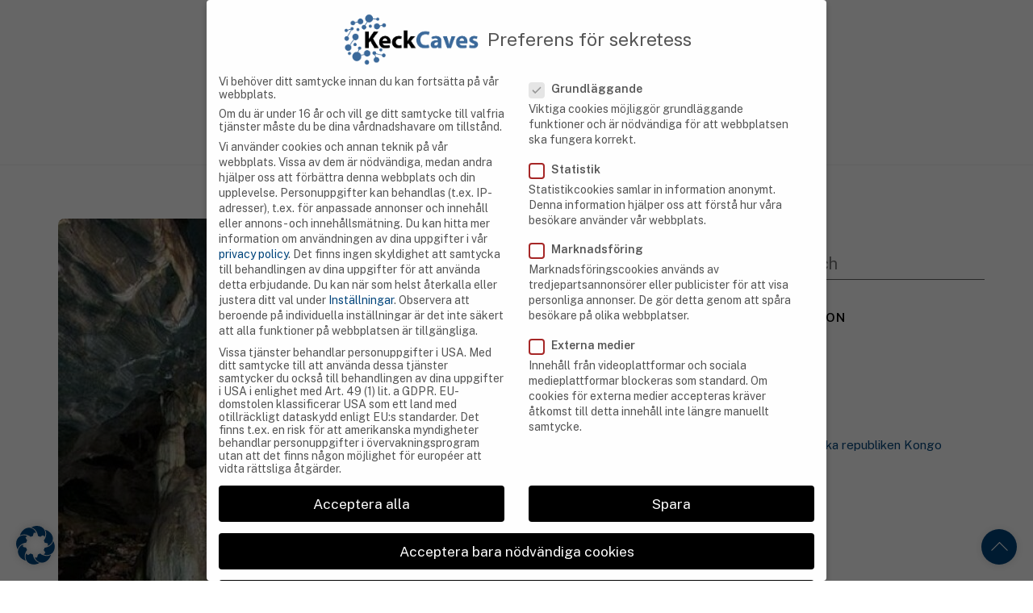

--- FILE ---
content_type: text/html; charset=UTF-8
request_url: https://keckcaves.org/sv/
body_size: 24127
content:
<!DOCTYPE html>
<html lang="sv-SE">
<head>

<!-- [BEGIN] Metadata added via All-Meta-Tags plugin by Space X-Chimp ( https://www.spacexchimp.com ) -->
<meta name="ahrefs-site-verification" content="ccb313b628a40e7f146cfdd32a239229debd3f0db8850da2ef1675ba2b80d62e">
<script type="text/javascript">
    window._mNHandle = window._mNHandle || {};
    window._mNHandle.queue = window._mNHandle.queue || [];
    medianet_versionId = "3121199";
</script>
 <!-- d22e31c7fd369193adef58d8421379eb5a3ab14f -->
<!-- [END] Metadata added via All-Meta-Tags plugin by Space X-Chimp ( https://www.spacexchimp.com ) -->

	    <meta charset="UTF-8">
	    <meta name="viewport" content="width=device-width, initial-scale=1">
    <meta name='robots' content='index, follow, max-image-preview:large, max-snippet:-1, max-video-preview:-1' />
<link rel="alternate" hreflang="en" href="https://keckcaves.org/" />
<link rel="alternate" hreflang="fr" href="https://keckcaves.org/fr/" />
<link rel="alternate" hreflang="de" href="https://keckcaves.org/de/" />
<link rel="alternate" hreflang="nl" href="https://keckcaves.org/nl/" />
<link rel="alternate" hreflang="sv" href="https://keckcaves.org/sv/" />
<link rel="alternate" hreflang="es" href="https://keckcaves.org/es/" />
<link rel="alternate" hreflang="pt-pt" href="https://keckcaves.org/pt-pt/" />
<link rel="alternate" hreflang="x-default" href="https://keckcaves.org/" />
	    <style id="tf_lazy_style">
		[data-tf-src]{opacity:0}.tf_svg_lazy{transition:filter .3s linear!important;filter:blur(25px);opacity:1;transform:translateZ(0)}.tf_svg_lazy_loaded{filter:blur(0)}.module[data-lazy],.module[data-lazy] .ui,.module_row[data-lazy]:not(.tb_first),.module_row[data-lazy]:not(.tb_first)>.row_inner,.module_row:not(.tb_first) .module_column[data-lazy],.module_subrow[data-lazy]>.subrow_inner{background-image:none!important}
	    </style>
	    <noscript><style>[data-tf-src]{display:none!important}.tf_svg_lazy{filter:none!important;opacity:1!important}</style></noscript>
	    	    <style id="tf_lazy_common">
							/*chrome bug,prevent run transition on the page loading*/
				body:not(.page-loaded),body:not(.page-loaded) #header,body:not(.page-loaded) a,body:not(.page-loaded) img,body:not(.page-loaded) figure,body:not(.page-loaded) div,body:not(.page-loaded) i,body:not(.page-loaded) li,body:not(.page-loaded) span,body:not(.page-loaded) ul{animation:none!important;transition:none!important}body:not(.page-loaded) #main-nav li .sub-menu{display:none}
				img{max-width:100%;height:auto}
						.tf_fa{display:inline-block;width:1em;height:1em;stroke-width:0;stroke:currentColor;overflow:visible;fill:currentColor;pointer-events:none;vertical-align:middle}#tf_svg symbol{overflow:visible}.tf_lazy{position:relative;visibility:visible;contain:paint;display:block;opacity:.3}.wow .tf_lazy{visibility:hidden;opacity:1;position:static;display:inline}.tf_audio_lazy audio,.wp-audio-shortcode,.wp-video-shortcode{visibility:hidden;height:0}.mejs-container{visibility:visible}.tf_iframe_lazy{transition:opacity .3s ease-in-out;min-height:10px}.swiper-wrapper{contain:none;display:flex}.tf_carousel .swiper-slide{flex-shrink:0;opacity:0}.tf_lazy.swiper-wrapper .tf_lazy{contain:none}.swiper-wrapper>br,.tf_lazy.swiper-wrapper .tf_lazy:after,.tf_lazy.swiper-wrapper .tf_lazy:before{display:none}.tf_lazy:after,.tf_lazy:before{content:'';display:inline-block;position:absolute;width:10px!important;height:10px!important;margin:0 3px;top:50%!important;right:50%!important;left:auto!important;border-radius:100%;background-color:currentColor;visibility:visible;animation:tf-hrz-loader infinite .75s cubic-bezier(.2,.68,.18,1.08)}.tf_lazy:after{width:6px!important;height:6px!important;right:auto!important;left:50%!important;margin-top:3px;animation-delay:-.4s}@keyframes tf-hrz-loader{0%{transform:scale(1);opacity:1}50%{transform:scale(.1);opacity:.6}100%{transform:scale(1);opacity:1}}.tf_lazy_lightbox{position:fixed;background:rgba(11,11,11,.8);color:#ccc;top:0;left:0;display:flex;align-items:center;justify-content:center;z-index:999}.tf_lazy_lightbox .tf_lazy:after,.tf_lazy_lightbox .tf_lazy:before{background:#fff}
		</style>
			<noscript><style>body:not(.page-loaded) #main-nav li .sub-menu{display:block}</style></noscript>
	    

<link href="https://keckcaves.org/wp-content/uploads/2021/04/Fav.png" rel="shortcut icon" /> 		    <link rel="preconnect" href="https://fonts.gstatic.com" crossorigin/>
		<link rel="dns-prefetch" href="//www.google-analytics.com"/>
	<link rel="preload" href="https://keckcaves.org/wp-content/uploads/themify-css/concate/themify-concate-b3457991170355bd207b3477fc0a30e4.min.css" as="style"/><link type="text/css" id="themify_concate-css" rel="stylesheet" href="https://keckcaves.org/wp-content/uploads/themify-css/concate/themify-concate-b3457991170355bd207b3477fc0a30e4.min.css"/><link rel="preload" href="https://keckcaves.org/wp-content/uploads/themify-css/concate/themify-mobile-f01da8cb268dd9bfa8d4fb862fff223e.min.css" as="style" media="screen and (max-width:900px)"/><link type="text/css" id="themify_mobile_concate-css" rel="stylesheet" href="https://keckcaves.org/wp-content/uploads/themify-css/concate/themify-mobile-f01da8cb268dd9bfa8d4fb862fff223e.min.css" media="screen and (max-width:900px)"/>
	<!-- This site is optimized with the Yoast SEO plugin v26.7 - https://yoast.com/wordpress/plugins/seo/ -->
	<title>Keck Cave &#187;</title>
	<link rel="canonical" href="https://keckcaves.org/" />
	<link rel="next" href="https://keckcaves.org/page/2/" />
	<meta property="og:locale" content="sv_SE" />
	<meta property="og:type" content="website" />
	<meta property="og:title" content="Keck Cave" />
	<meta property="og:url" content="https://keckcaves.org/" />
	<meta property="og:site_name" content="Keck Cave" />
	<meta name="twitter:card" content="summary_large_image" />
	<script type="application/ld+json" class="yoast-schema-graph">{"@context":"https://schema.org","@graph":[{"@type":"CollectionPage","@id":"https://keckcaves.org/","url":"https://keckcaves.org/","name":"Keck Cave &#187;","isPartOf":{"@id":"https://keckcaves.org/#website"},"breadcrumb":{"@id":"https://keckcaves.org/#breadcrumb"},"inLanguage":"sv-SE"},{"@type":"BreadcrumbList","@id":"https://keckcaves.org/#breadcrumb","itemListElement":[{"@type":"ListItem","position":1,"name":"Home"}]},{"@type":"WebSite","@id":"https://keckcaves.org/#website","url":"https://keckcaves.org/","name":"Keck Cave » Earth Science","description":"","potentialAction":[{"@type":"SearchAction","target":{"@type":"EntryPoint","urlTemplate":"https://keckcaves.org/?s={search_term_string}"},"query-input":{"@type":"PropertyValueSpecification","valueRequired":true,"valueName":"search_term_string"}}],"inLanguage":"sv-SE"}]}</script>
	<!-- / Yoast SEO plugin. -->


<link rel="alternate" type="application/rss+xml" title="Keck Cave &raquo; Webbflöde" href="https://keckcaves.org/sv/feed/" />
<style id='wp-img-auto-sizes-contain-inline-css'>
img:is([sizes=auto i],[sizes^="auto," i]){contain-intrinsic-size:3000px 1500px}
/*# sourceURL=wp-img-auto-sizes-contain-inline-css */
</style>
<style id='classic-theme-styles-inline-css'>
/*! This file is auto-generated */
.wp-block-button__link{color:#fff;background-color:#32373c;border-radius:9999px;box-shadow:none;text-decoration:none;padding:calc(.667em + 2px) calc(1.333em + 2px);font-size:1.125em}.wp-block-file__button{background:#32373c;color:#fff;text-decoration:none}
/*# sourceURL=/wp-includes/css/classic-themes.min.css */
</style>
<link rel="preload" href="https://keckcaves.org/wp-content/cache/wpo-minify/1760608273/assets/wpo-minify-header-51b626d8.min.css" as="style" /><link rel='stylesheet' id='wpo_min-header-0-css' href='https://keckcaves.org/wp-content/cache/wpo-minify/1760608273/assets/wpo-minify-header-51b626d8.min.css' media='all' />
<script id="wpo_min-header-0-js-extra">
var wpml_cookies = {"wp-wpml_current_language":{"value":"sv","expires":1,"path":"/"}};
var wpml_cookies = {"wp-wpml_current_language":{"value":"sv","expires":1,"path":"/"}};
//# sourceURL=wpo_min-header-0-js-extra
</script>
<script src="https://keckcaves.org/wp-content/cache/wpo-minify/1760608273/assets/wpo-minify-header-52240677.min.js" id="wpo_min-header-0-js" defer data-wp-strategy="defer"></script>
<script src="https://keckcaves.org/wp-content/cache/wpo-minify/1760608273/assets/wpo-minify-header-53500687.min.js" id="wpo_min-header-1-js"></script>

<!-- Kodblock för ”Google-tagg (gtag.js)” tillagt av Site Kit -->
<!-- Kodblock för ”Google Analytics” tillagt av Site Kit -->
<script data-borlabs-script-blocker-id='google-site-kit' type='text/template' data-borlabs-script-blocker-js-handle="google_gtagjs" data-borlabs-script-blocker-id="google-site-kit" data-borlabs-script-blocker-src="https://www.googletagmanager.com/gtag/js?id=GT-W6J5QGP" id="google_gtagjs-js"></script>
<script data-borlabs-script-blocker-id='google-site-kit' type='text/template' data-borlabs-script-blocker-js-handle="google_gtagjs" data-borlabs-script-blocker-id="google-site-kit" id="google_gtagjs-js-after">
window.dataLayer = window.dataLayer || [];function gtag(){dataLayer.push(arguments);}
gtag("set","linker",{"domains":["keckcaves.org"]});
gtag("js", new Date());
gtag("set", "developer_id.dZTNiMT", true);
gtag("config", "GT-W6J5QGP");
//# sourceURL=google_gtagjs-js-after
</script>
<meta name="generator" content="WPML ver:4.6.10 stt:37,1,4,3,41,2,50;" />
<meta name="generator" content="Site Kit by Google 1.170.0" />
	<style>
	@keyframes themifyAnimatedBG{
		0%{background-color:#33baab}100%{background-color:#e33b9e}50%{background-color:#4961d7}33.3%{background-color:#2ea85c}25%{background-color:#2bb8ed}20%{background-color:#dd5135}
	}
	.page-loaded .module_row.animated-bg{
		animation:themifyAnimatedBG 30000ms infinite alternate
	}
	</style>
	
<!-- Metatagg för ”Google AdSense” tillagt av Site Kit -->
<meta name="google-adsense-platform-account" content="ca-host-pub-2644536267352236">
<meta name="google-adsense-platform-domain" content="sitekit.withgoogle.com">
<!-- Avslut av metatagg för ”Google AdSense” tillagd av Site Kit -->
<script>
window.dataLayer = window.dataLayer || [];
if (typeof gtag !== 'function') { function gtag(){dataLayer.push(arguments);} }
if('0' === '1') {
    gtag('consent', 'default', {
       'ad_storage': 'denied',
       'analytics_storage': 'denied'
    });
    gtag("js", new Date());
    gtag("config", "not-needed", { "anonymize_ip": true });

    (function (w, d, s, i) {
    var f = d.getElementsByTagName(s)[0],
        j = d.createElement(s);
    j.async = true;
    j.src =
        "https://www.googletagmanager.com/gtag/js?id=" + i;
    f.parentNode.insertBefore(j, f);
    })(window, document, "script", "not-needed");
}
</script><style id="tb_inline_styles">.tb_animation_on{overflow-x:hidden}.themify_builder .wow{visibility:hidden;animation-fill-mode:both}.themify_builder .tf_lax_done{transition-duration:.8s;transition-timing-function:cubic-bezier(.165,.84,.44,1)}.wow.tf_lax_done{animation-fill-mode:backwards}.sticky-wrapper.tb_sticky_scroll_active [data-sticky-active]{z-index:1}.sticky-wrapper.tb_sticky_scroll_active [data-sticky-active] .hide-on-stick{display:none}</style><noscript><style>.themify_builder .wow,.wow .tf_lazy{visibility:visible!important}</style></noscript>
<!-- Kodblock för ”Google AdSense” tillagt av Site Kit -->
<script data-borlabs-script-blocker-id='google-site-kit-adsense' type='text/template' data-borlabs-script-blocker-src="https://pagead2.googlesyndication.com/pagead/js/adsbygoogle.js?client=ca-pub-1318465299433552&amp;host=ca-host-pub-2644536267352236" crossorigin="anonymous"></script>

<!-- Avslut av kodblock för ”Google AdSense” tillagt av Site Kit -->
</head>
<body class="home blog wp-theme-themify-ultra skin-default default_width sidebar1 tb_animation_on ready-view header-block no-fixed-header footer-horizontal-left social-widget-off search-off header-widgets-off filter-hover-none filter-featured-only sidemenu-active">
<div id="pagewrap" class="tf_box hfeed site">

					<div id="headerwrap"  class=' tf_box tf_w'>

			
			                                                    <div class="header-icons tf_hide">
                                <a id="menu-icon" class="tf_inline_b tf_text_dec" href="#mobile-menu" aria-label="Menu"><span class="menu-icon-inner tf_inline_b tf_vmiddle tf_overflow"></span></a>
				                            </div>
                        
			<header id="header" class="tf_box pagewidth clearfix" itemscope="itemscope" itemtype="https://schema.org/WPHeader">

	            
	            <div class="header-bar tf_box">
				    <div id="site-logo"><a href="https://keckcaves.org/sv/" title="Keck Cave"><img data-tf-not-load="1"  src="https://keckcaves.org/wp-content/uploads/2021/04/Logo.png" alt="Keck Cave" title="Logo" width="150" height="60"></a></div>				</div>
				<!-- /.header-bar -->

									<div id="mobile-menu" class="sidemenu sidemenu-off tf_scrollbar">
												
						<div class="navbar-wrapper clearfix">
                            														
							
							<nav id="main-nav-wrap" itemscope="itemscope" itemtype="https://schema.org/SiteNavigationElement">
								<ul id="main-nav" class="main-nav clearfix tf_box"><li class="menu-item-category-74 menu-item menu-item-type-taxonomy menu-item-object-category menu-item-has-children has-sub-menu mega-link menu-item-5622 menu-category-74-parent-" data-termid="74" data-tax="category" aria-haspopup="true"><a  href="https://keckcaves.org/sv/category/grottor/">Grottor<span class="child-arrow"></span></a> <ul class="sub-menu"><li class="menu-item-category-137 menu-item menu-item-type-taxonomy menu-item-object-category mega-link menu-item-5623 menu-category-137-parent-5622" data-termid="137" data-tax="category"><a  href="https://keckcaves.org/sv/category/grottor/algeriet/">Algeriet</a> </li>
<li class="menu-item-category-142 menu-item menu-item-type-taxonomy menu-item-object-category mega-link menu-item-5624 menu-category-142-parent-5622" data-termid="142" data-tax="category"><a  href="https://keckcaves.org/sv/category/grottor/botswana-sv/">Botswana</a> </li>
</ul></li>
<li class="menu-item-category-159 menu-item menu-item-type-taxonomy menu-item-object-category mega-link menu-item-5651 menu-category-159-parent-" data-termid="159" data-tax="category"><a  href="https://keckcaves.org/sv/category/geologi/">Geologi</a> </li>
<li class="menu-item-category-157 menu-item menu-item-type-taxonomy menu-item-object-category mega-link menu-item-5652 menu-category-157-parent-" data-termid="157" data-tax="category"><a  href="https://keckcaves.org/sv/category/jord/">Jord</a> </li>
<li class="menu-item-category-222 menu-item menu-item-type-taxonomy menu-item-object-category mega-link menu-item-5653 menu-category-222-parent-" data-termid="222" data-tax="category"><a  href="https://keckcaves.org/sv/category/aktiv-visualisering/">Aktiv visualisering</a> </li>
<li class="menu-item-category-158 menu-item menu-item-type-taxonomy menu-item-object-category mega-link menu-item-5654 menu-category-158-parent-" data-termid="158" data-tax="category"><a  href="https://keckcaves.org/sv/category/vetenskap/">Vetenskap</a> </li>
<li class="menu-item-category-214 menu-item menu-item-type-taxonomy menu-item-object-category menu-item-has-children has-sub-menu mega-link menu-item-5655 menu-category-214-parent-" data-termid="214" data-tax="category" aria-haspopup="true"><a  href="https://keckcaves.org/sv/category/strukturell-geologi/">Strukturell geologi<span class="child-arrow"></span></a> <ul class="sub-menu"><li class="menu-item-category-74 menu-item menu-item-type-taxonomy menu-item-object-category mega-link menu-item-5656 menu-category-74-parent-5655" data-termid="74" data-tax="category"><a  href="https://keckcaves.org/sv/category/grottor/">Grottor</a> </li>
<li class="menu-item-category-79 menu-item menu-item-type-taxonomy menu-item-object-category mega-link menu-item-5657 menu-category-79-parent-5655" data-termid="79" data-tax="category"><a  href="https://keckcaves.org/sv/category/grottor/sydafrika/">Sydafrika</a> </li>
<li class="menu-item-category-116 menu-item menu-item-type-taxonomy menu-item-object-category mega-link menu-item-5658 menu-category-116-parent-5655" data-termid="116" data-tax="category"><a  href="https://keckcaves.org/sv/category/grottor/marocko/">Marocko</a> </li>
<li class="menu-item-category-177 menu-item menu-item-type-taxonomy menu-item-object-category mega-link menu-item-5677 menu-category-177-parent-5655" data-termid="177" data-tax="category"><a  href="https://keckcaves.org/sv/category/grottor/kenya-sv/">Kenya</a> </li>
<li class="menu-item-category-155 menu-item menu-item-type-taxonomy menu-item-object-category mega-link menu-item-5678 menu-category-155-parent-5655" data-termid="155" data-tax="category"><a  href="https://keckcaves.org/sv/category/grottor/egypten/">Egypten</a> </li>
</ul></li>
<li class="menu-item-wpml_ls_menu_item-wpml-ls-16-sv menu-item wpml-ls-slot-16 wpml-ls-item wpml-ls-item-sv wpml-ls-current-language wpml-ls-menu-item menu-item-type-wpml_ls_menu_item menu-item-object-wpml_ls_menu_item menu-item-has-children has-sub-menu menu-item-wpml-ls-16-sv"  aria-haspopup="true"><a  title="Svenska" href="https://keckcaves.org/sv/"><span class="wpml-ls-native" lang="sv">Svenska</span><span class="child-arrow"></span></a> <ul class="sub-menu"><li class="menu-item-wpml_ls_menu_item-wpml-ls-16-en menu-item wpml-ls-slot-16 wpml-ls-item wpml-ls-item-en wpml-ls-menu-item wpml-ls-first-item menu-item-type-wpml_ls_menu_item menu-item-object-wpml_ls_menu_item menu-item-wpml-ls-16-en menu-wpml_ls_menu_item-wpml-ls-16-en-parent-wpml-ls-16-sv" ><a  title="Engelska" href="https://keckcaves.org/"><span class="wpml-ls-native" lang="en">English</span><span class="wpml-ls-display"><span class="wpml-ls-bracket"> (</span>Engelska<span class="wpml-ls-bracket">)</span></span></a> </li>
<li class="menu-item-wpml_ls_menu_item-wpml-ls-16-fr menu-item wpml-ls-slot-16 wpml-ls-item wpml-ls-item-fr wpml-ls-menu-item menu-item-type-wpml_ls_menu_item menu-item-object-wpml_ls_menu_item menu-item-wpml-ls-16-fr menu-wpml_ls_menu_item-wpml-ls-16-fr-parent-wpml-ls-16-sv" ><a  title="Franska" href="https://keckcaves.org/fr/"><span class="wpml-ls-native" lang="fr">Français</span><span class="wpml-ls-display"><span class="wpml-ls-bracket"> (</span>Franska<span class="wpml-ls-bracket">)</span></span></a> </li>
<li class="menu-item-wpml_ls_menu_item-wpml-ls-16-de menu-item wpml-ls-slot-16 wpml-ls-item wpml-ls-item-de wpml-ls-menu-item menu-item-type-wpml_ls_menu_item menu-item-object-wpml_ls_menu_item menu-item-wpml-ls-16-de menu-wpml_ls_menu_item-wpml-ls-16-de-parent-wpml-ls-16-sv" ><a  title="Tyska" href="https://keckcaves.org/de/"><span class="wpml-ls-native" lang="de">Deutsch</span><span class="wpml-ls-display"><span class="wpml-ls-bracket"> (</span>Tyska<span class="wpml-ls-bracket">)</span></span></a> </li>
<li class="menu-item-wpml_ls_menu_item-wpml-ls-16-nl menu-item wpml-ls-slot-16 wpml-ls-item wpml-ls-item-nl wpml-ls-menu-item menu-item-type-wpml_ls_menu_item menu-item-object-wpml_ls_menu_item menu-item-wpml-ls-16-nl menu-wpml_ls_menu_item-wpml-ls-16-nl-parent-wpml-ls-16-sv" ><a  title="Nederländska" href="https://keckcaves.org/nl/"><span class="wpml-ls-native" lang="nl">Nederlands</span><span class="wpml-ls-display"><span class="wpml-ls-bracket"> (</span>Nederländska<span class="wpml-ls-bracket">)</span></span></a> </li>
<li class="menu-item-wpml_ls_menu_item-wpml-ls-16-es menu-item wpml-ls-slot-16 wpml-ls-item wpml-ls-item-es wpml-ls-menu-item menu-item-type-wpml_ls_menu_item menu-item-object-wpml_ls_menu_item menu-item-wpml-ls-16-es menu-wpml_ls_menu_item-wpml-ls-16-es-parent-wpml-ls-16-sv" ><a  title="Spanska" href="https://keckcaves.org/es/"><span class="wpml-ls-native" lang="es">Español</span><span class="wpml-ls-display"><span class="wpml-ls-bracket"> (</span>Spanska<span class="wpml-ls-bracket">)</span></span></a> </li>
<li class="menu-item-wpml_ls_menu_item-wpml-ls-16-pt-pt menu-item wpml-ls-slot-16 wpml-ls-item wpml-ls-item-pt-pt wpml-ls-menu-item wpml-ls-last-item menu-item-type-wpml_ls_menu_item menu-item-object-wpml_ls_menu_item menu-item-wpml-ls-16-pt-pt menu-wpml_ls_menu_item-wpml-ls-16-pt-pt-parent-wpml-ls-16-sv" ><a  title="Portugisiska, Portugal" href="https://keckcaves.org/pt-pt/"><span class="wpml-ls-native" lang="pt-pt">Português</span><span class="wpml-ls-display"><span class="wpml-ls-bracket"> (</span>Portugisiska, Portugal<span class="wpml-ls-bracket">)</span></span></a> </li>
</ul></li>
</ul>							</nav>
							<!-- /#main-nav-wrap -->
                                                    </div>
						
							<a id="menu-icon-close" aria-label="Close menu" class="tf_close tf_hide" href="#"></a>

																	</div><!-- #mobile-menu -->
                     					<!-- /#mobile-menu -->
				
				
				
			</header>
			<!-- /#header -->
				        
		</div>
		<!-- /#headerwrap -->
	
	<div id="body" class="tf_box tf_clear tf_mw clearfix">
		
	<!-- layout-container -->
<div id="layout" class="pagewidth tf_box clearfix">
        <!-- content -->
    <main id="content" class="tf_box clearfix">
			    <div  id="loops-wrapper" class="loops-wrapper infinite classic list-post tf_clear clearfix" data-lazy="1">
							<article id="post-2257" class="post clearfix post-2257 type-post status-publish format-standard has-post-thumbnail hentry category-grottor category-sydafrika has-post-title has-post-date has-post-category has-post-tag has-post-comment has-post-author ">
	    
			<a href="https://keckcaves.org/sv/sudwala-caves-grottorna-i-mpumalanga-sydafrika/" aria-label="Sudwala Caves &#8211; Grottorna i Mpumalanga, Sydafrika" data-post-permalink="yes" style="display: none;"></a>
	    			<figure class="post-image clearfix">
			    								<a href="https://keckcaves.org/sv/sudwala-caves-grottorna-i-mpumalanga-sydafrika/">
								<img data-tf-not-load="1" fetchpriority="high" decoding="async" src="https://keckcaves.org/wp-content/uploads/2022/04/Sudwala-Caves-800x600.jpg" width="800" height="600" class="wp-post-image wp-image-2255" title="Sudwala Caves" alt="Sudwala Caves">								    				</a>
							    			</figure>
				<div class="post-content">
		<div class="post-content-inner">

								<div class="post-date-wrap">
		<time class="post-date entry-date updated" datetime="2022-04-12">
								<span class="month">april</span> <span class="day">12</span> <span class="year">2022</span> 				</time>
	</div><!-- .post-date-wrap -->
				
			<h2 class="post-title entry-title"><a href="https://keckcaves.org/sv/sudwala-caves-grottorna-i-mpumalanga-sydafrika/">Sudwala Caves &#8211; Grottorna i Mpumalanga, Sydafrika</a></h2>
							<p class="post-meta entry-meta">
											<span class="post-author"><span class="author vcard"><a class="url fn n" href="https://keckcaves.org/sv/author/" rel="author"></a></span></span>
					
					<span class="post-category"><a href="https://keckcaves.org/sv/category/grottor/" rel="tag" class="term-grottor">Grottor</a><span class="separator">, </span><a href="https://keckcaves.org/sv/category/grottor/sydafrika/" rel="tag" class="term-sydafrika">Sydafrika</a></span>
																
									</p>
				<!-- /post-meta -->
			
			
				<div class="entry-content">

	    
		<p>Sudwala-grottorna är en av de äldsta grottorna i världen och ligger i prekambrisk dolomitsten. Klippan är omkring 2800 miljoner år gammal och grottorna i sig tros vara ännu äldre. Grottorna ligger i Mpumalanga i Sydafrika och är en populär turistattraktion. I grottorna finns en mängd olika stalaktiter och stalagmiter samt andra bergsformationer.</p>

		
	    
	</div><!-- /.entry-content -->
	
		</div>
		<!-- /.post-content-inner -->
	</div>
	<!-- /.post-content -->
	
</article>
<!-- /.post -->
							<article id="post-2266" class="post clearfix post-2266 type-post status-publish format-standard has-post-thumbnail hentry category-grottor category-sydafrika has-post-title has-post-date has-post-category has-post-tag has-post-comment has-post-author ">
	    
			<a href="https://keckcaves.org/sv/border-cave-ett-skydd-i-sten-i-sydafrika/" aria-label="Border Cave &#8211; ett skydd i sten i Sydafrika" data-post-permalink="yes" style="display: none;"></a>
	    			<figure class="post-image clearfix">
			    								<a href="https://keckcaves.org/sv/border-cave-ett-skydd-i-sten-i-sydafrika/">
								<img src="data:image/svg+xml;charset=UTF-8,%3Csvg%20xmlns%3D%22http%3A%2F%2Fwww.w3.org%2F2000%2Fsvg%22%20width%3D%22800%22%20height%3D%22600%22%3E%3Cg%20fill%3D%22%230c0807%22%3E%3Crect%20width%3D%22266%22%20height%3D%22200%22%2F%3E%3Crect%20width%3D%22266%22%20height%3D%22200%22%20fill%3D%22%230b0706%22%20x%3D%22266%22%2F%3E%3Crect%20width%3D%22266%22%20height%3D%22200%22%20fill%3D%22%23070300%22%20x%3D%22532%22%2F%3E%3Crect%20width%3D%22266%22%20height%3D%22200%22%20fill%3D%22%23130c06%22%20y%3D%22200%22%2F%3E%3Crect%20width%3D%22266%22%20height%3D%22200%22%20fill%3D%22%2341351b%22%20x%3D%22266%22%20y%3D%22200%22%2F%3E%3Crect%20width%3D%22266%22%20height%3D%22200%22%20fill%3D%22%238a7c6f%22%20x%3D%22532%22%20y%3D%22200%22%2F%3E%3Crect%20width%3D%22266%22%20height%3D%22200%22%20fill%3D%22%230e0906%22%20y%3D%22400%22%2F%3E%3Crect%20width%3D%22266%22%20height%3D%22200%22%20fill%3D%22%23170c0a%22%20x%3D%22266%22%20y%3D%22400%22%2F%3E%3Crect%20width%3D%22266%22%20height%3D%22200%22%20fill%3D%22%23bf8270%22%20x%3D%22532%22%20y%3D%22400%22%2F%3E%3C%2Fg%3E%3C%2Fsvg%3E" loading="lazy" data-lazy="1" decoding="async" data-tf-src="https://keckcaves.org/wp-content/uploads/2022/04/Border-Cave-1024x685-800x600.jpg" width="800" height="600" class="tf_svg_lazy wp-post-image wp-image-2249" title="Border Cave" alt="Border Cave"><noscript><img decoding="async" data-tf-not-load src="https://keckcaves.org/wp-content/uploads/2022/04/Border-Cave-1024x685-800x600.jpg" width="800" height="600" class="wp-post-image wp-image-2249" title="Border Cave" alt="Border Cave"></noscript>								    				</a>
							    			</figure>
				<div class="post-content">
		<div class="post-content-inner">

								<div class="post-date-wrap">
		<time class="post-date entry-date updated" datetime="2022-04-08">
								<span class="month">april</span> <span class="day">8</span> <span class="year">2022</span> 				</time>
	</div><!-- .post-date-wrap -->
				
			<h2 class="post-title entry-title"><a href="https://keckcaves.org/sv/border-cave-ett-skydd-i-sten-i-sydafrika/">Border Cave &#8211; ett skydd i sten i Sydafrika</a></h2>
							<p class="post-meta entry-meta">
											<span class="post-author"><span class="author vcard"><a class="url fn n" href="https://keckcaves.org/sv/author/" rel="author"></a></span></span>
					
					<span class="post-category"><a href="https://keckcaves.org/sv/category/grottor/" rel="tag" class="term-grottor">Grottor</a><span class="separator">, </span><a href="https://keckcaves.org/sv/category/grottor/sydafrika/" rel="tag" class="term-sydafrika">Sydafrika</a></span>
																
									</p>
				<!-- /post-meta -->
			
			
				<div class="entry-content">

	    
		<p>Border Cave är ett stenskydd på den västra delen av Lebombobergen i KwaZulu-Natal nära gränsen mellan Sydafrika och Eswatini. Den har gett några av de äldsta mänskliga kvarlevorna i södra Afrika, inklusive ben och föremål som daterats till cirka 44 000 år sedan.</p>

		
	    
	</div><!-- /.entry-content -->
	
		</div>
		<!-- /.post-content-inner -->
	</div>
	<!-- /.post-content -->
	
</article>
<!-- /.post -->
							<article id="post-2315" class="post clearfix post-2315 type-post status-publish format-standard has-post-thumbnail hentry category-grottor category-sydafrika has-post-title has-post-date has-post-category has-post-tag has-post-comment has-post-author ">
	    
			<a href="https://keckcaves.org/sv/gondolin-cave-grottan-i-den-nordvastra-provinsen-sydafrika/" aria-label="Gondolin Cave &#8211; Grottan i den nordvästra provinsen, Sydafrika" data-post-permalink="yes" style="display: none;"></a>
	    			<figure class="post-image clearfix">
			    								<a href="https://keckcaves.org/sv/gondolin-cave-grottan-i-den-nordvastra-provinsen-sydafrika/">
								<img src="data:image/svg+xml;charset=UTF-8,%3Csvg%20xmlns%3D%22http%3A%2F%2Fwww.w3.org%2F2000%2Fsvg%22%20width%3D%22800%22%20height%3D%22600%22%3E%3Cg%20fill%3D%22%23474337%22%3E%3Crect%20width%3D%22266%22%20height%3D%22200%22%2F%3E%3Crect%20width%3D%22266%22%20height%3D%22200%22%20fill%3D%22%23b1996d%22%20x%3D%22266%22%2F%3E%3Crect%20width%3D%22266%22%20height%3D%22200%22%20fill%3D%22%23695232%22%20x%3D%22532%22%2F%3E%3Crect%20width%3D%22266%22%20height%3D%22200%22%20fill%3D%22%237f807b%22%20y%3D%22200%22%2F%3E%3Crect%20width%3D%22266%22%20height%3D%22200%22%20fill%3D%22%23bca78c%22%20x%3D%22266%22%20y%3D%22200%22%2F%3E%3Crect%20width%3D%22266%22%20height%3D%22200%22%20fill%3D%22%23685849%22%20x%3D%22532%22%20y%3D%22200%22%2F%3E%3Crect%20width%3D%22266%22%20height%3D%22200%22%20fill%3D%22%239e988c%22%20y%3D%22400%22%2F%3E%3Crect%20width%3D%22266%22%20height%3D%22200%22%20fill%3D%22%23b9b3a3%22%20x%3D%22266%22%20y%3D%22400%22%2F%3E%3Crect%20width%3D%22266%22%20height%3D%22200%22%20fill%3D%22%23bbab87%22%20x%3D%22532%22%20y%3D%22400%22%2F%3E%3C%2Fg%3E%3C%2Fsvg%3E" loading="lazy" data-lazy="1" decoding="async" data-tf-src="https://keckcaves.org/wp-content/uploads/2022/04/Gondolin-Cave-1024x922-800x600.jpg" width="800" height="600" class="tf_svg_lazy wp-post-image wp-image-2243" title="Gondolin Cave" alt="Gondolin Cave"><noscript><img decoding="async" data-tf-not-load src="https://keckcaves.org/wp-content/uploads/2022/04/Gondolin-Cave-1024x922-800x600.jpg" width="800" height="600" class="wp-post-image wp-image-2243" title="Gondolin Cave" alt="Gondolin Cave"></noscript>								    				</a>
							    			</figure>
				<div class="post-content">
		<div class="post-content-inner">

								<div class="post-date-wrap">
		<time class="post-date entry-date updated" datetime="2022-04-05">
								<span class="month">april</span> <span class="day">5</span> <span class="year">2022</span> 				</time>
	</div><!-- .post-date-wrap -->
				
			<h2 class="post-title entry-title"><a href="https://keckcaves.org/sv/gondolin-cave-grottan-i-den-nordvastra-provinsen-sydafrika/">Gondolin Cave &#8211; Grottan i den nordvästra provinsen, Sydafrika</a></h2>
							<p class="post-meta entry-meta">
											<span class="post-author"><span class="author vcard"><a class="url fn n" href="https://keckcaves.org/sv/author/" rel="author"></a></span></span>
					
					<span class="post-category"><a href="https://keckcaves.org/sv/category/grottor/" rel="tag" class="term-grottor">Grottor</a><span class="separator">, </span><a href="https://keckcaves.org/sv/category/grottor/sydafrika/" rel="tag" class="term-sydafrika">Sydafrika</a></span>
																
									</p>
				<!-- /post-meta -->
			
			
				<div class="entry-content">

	    
		<p>Gondolin Cave är ett fossilifert dolomitalt paleohålsystem i den nordvästra provinsen i Sydafrika. Detta grottsystem är ett av de största och mest välbevarade grottsystemen i världen. Det är också en av de få grottor som fortfarande är tillgängliga för allmänheten.</p>

		
	    
	</div><!-- /.entry-content -->
	
		</div>
		<!-- /.post-content-inner -->
	</div>
	<!-- /.post-content -->
	
</article>
<!-- /.post -->
							<article id="post-2339" class="post clearfix post-2339 type-post status-publish format-standard has-post-thumbnail hentry category-grottor category-sydafrika has-post-title has-post-date has-post-category has-post-tag has-post-comment has-post-author ">
	    
			<a href="https://keckcaves.org/sv/boesmansgat-bushmans-hole-sydafrika/" aria-label="Boesmansgat (Bushman&#8217;s Hole), Sydafrika" data-post-permalink="yes" style="display: none;"></a>
	    			<figure class="post-image clearfix">
			    								<a href="https://keckcaves.org/sv/boesmansgat-bushmans-hole-sydafrika/">
								<img src="data:image/svg+xml;charset=UTF-8,%3Csvg%20xmlns%3D%22http%3A%2F%2Fwww.w3.org%2F2000%2Fsvg%22%20width%3D%22800%22%20height%3D%22600%22%3E%3Cg%20fill%3D%22%23787684%22%3E%3Crect%20width%3D%22266%22%20height%3D%22200%22%2F%3E%3Crect%20width%3D%22266%22%20height%3D%22200%22%20fill%3D%22%23616554%22%20x%3D%22266%22%2F%3E%3Crect%20width%3D%22266%22%20height%3D%22200%22%20fill%3D%22%23000201%22%20x%3D%22532%22%2F%3E%3Crect%20width%3D%22266%22%20height%3D%22200%22%20fill%3D%22%238a9392%22%20y%3D%22200%22%2F%3E%3Crect%20width%3D%22266%22%20height%3D%22200%22%20fill%3D%22%23666668%22%20x%3D%22266%22%20y%3D%22200%22%2F%3E%3Crect%20width%3D%22266%22%20height%3D%22200%22%20fill%3D%22%23000000%22%20x%3D%22532%22%20y%3D%22200%22%2F%3E%3Crect%20width%3D%22266%22%20height%3D%22200%22%20fill%3D%22%23797c75%22%20y%3D%22400%22%2F%3E%3Crect%20width%3D%22266%22%20height%3D%22200%22%20fill%3D%22%23262e31%22%20x%3D%22266%22%20y%3D%22400%22%2F%3E%3Crect%20width%3D%22266%22%20height%3D%22200%22%20fill%3D%22%230b1618%22%20x%3D%22532%22%20y%3D%22400%22%2F%3E%3C%2Fg%3E%3C%2Fsvg%3E" loading="lazy" data-lazy="1" decoding="async" data-tf-src="https://keckcaves.org/wp-content/uploads/2022/02/Boesmansgat-1024x682-800x600.jpg" width="800" height="600" class="tf_svg_lazy wp-post-image wp-image-2201" title="Boesmansgat Cave" alt="Boesmansgat Cave"><noscript><img decoding="async" data-tf-not-load src="https://keckcaves.org/wp-content/uploads/2022/02/Boesmansgat-1024x682-800x600.jpg" width="800" height="600" class="wp-post-image wp-image-2201" title="Boesmansgat Cave" alt="Boesmansgat Cave"></noscript>								    				</a>
							    			</figure>
				<div class="post-content">
		<div class="post-content-inner">

								<div class="post-date-wrap">
		<time class="post-date entry-date updated" datetime="2022-02-28">
								<span class="month">februari</span> <span class="day">28</span> <span class="year">2022</span> 				</time>
	</div><!-- .post-date-wrap -->
				
			<h2 class="post-title entry-title"><a href="https://keckcaves.org/sv/boesmansgat-bushmans-hole-sydafrika/">Boesmansgat (Bushman&#8217;s Hole), Sydafrika</a></h2>
							<p class="post-meta entry-meta">
											<span class="post-author"><span class="author vcard"><a class="url fn n" href="https://keckcaves.org/sv/author/" rel="author"></a></span></span>
					
					<span class="post-category"><a href="https://keckcaves.org/sv/category/grottor/" rel="tag" class="term-grottor">Grottor</a><span class="separator">, </span><a href="https://keckcaves.org/sv/category/grottor/sydafrika/" rel="tag" class="term-sydafrika">Sydafrika</a></span>
																
									</p>
				<!-- /post-meta -->
			
			
				<div class="entry-content">

	    
		<p>En gång i tiden var Boesmansgat känt som &#8221;Bushmans hål&#8221; och var den största öppna gat (grottingång) som hittills upptäckts.</p>

		
	    
	</div><!-- /.entry-content -->
	
		</div>
		<!-- /.post-content-inner -->
	</div>
	<!-- /.post-content -->
	
</article>
<!-- /.post -->
							<article id="post-2317" class="post clearfix post-2317 type-post status-publish format-standard has-post-thumbnail hentry category-grottor category-sydafrika has-post-title has-post-date has-post-category has-post-tag has-post-comment has-post-author ">
	    
			<a href="https://keckcaves.org/sv/blombos-cave-en-arkeologisk-plats-i-sydafrika/" aria-label="Blombos Cave &#8211; en arkeologisk plats i Sydafrika" data-post-permalink="yes" style="display: none;"></a>
	    			<figure class="post-image clearfix">
			    								<a href="https://keckcaves.org/sv/blombos-cave-en-arkeologisk-plats-i-sydafrika/">
								<img src="data:image/svg+xml;charset=UTF-8,%3Csvg%20xmlns%3D%22http%3A%2F%2Fwww.w3.org%2F2000%2Fsvg%22%20width%3D%22800%22%20height%3D%22600%22%3E%3Cg%20fill%3D%22%23384035%22%3E%3Crect%20width%3D%22266%22%20height%3D%22200%22%2F%3E%3Crect%20width%3D%22266%22%20height%3D%22200%22%20fill%3D%22%23414546%22%20x%3D%22266%22%2F%3E%3Crect%20width%3D%22266%22%20height%3D%22200%22%20fill%3D%22%23999a95%22%20x%3D%22532%22%2F%3E%3Crect%20width%3D%22266%22%20height%3D%22200%22%20fill%3D%22%2375747a%22%20y%3D%22200%22%2F%3E%3Crect%20width%3D%22266%22%20height%3D%22200%22%20fill%3D%22%23605a5a%22%20x%3D%22266%22%20y%3D%22200%22%2F%3E%3Crect%20width%3D%22266%22%20height%3D%22200%22%20fill%3D%22%23726d59%22%20x%3D%22532%22%20y%3D%22200%22%2F%3E%3Crect%20width%3D%22266%22%20height%3D%22200%22%20fill%3D%22%23404c38%22%20y%3D%22400%22%2F%3E%3Crect%20width%3D%22266%22%20height%3D%22200%22%20fill%3D%22%23272526%22%20x%3D%22266%22%20y%3D%22400%22%2F%3E%3Crect%20width%3D%22266%22%20height%3D%22200%22%20fill%3D%22%23141414%22%20x%3D%22532%22%20y%3D%22400%22%2F%3E%3C%2Fg%3E%3C%2Fsvg%3E" loading="lazy" data-lazy="1" decoding="async" data-tf-src="https://keckcaves.org/wp-content/uploads/2022/02/Blombos-Cave-683x1024-800x600.jpg" width="800" height="600" class="tf_svg_lazy wp-post-image wp-image-2195" title="Blombos Cave" alt="Blombos Cave"><noscript><img decoding="async" data-tf-not-load src="https://keckcaves.org/wp-content/uploads/2022/02/Blombos-Cave-683x1024-800x600.jpg" width="800" height="600" class="wp-post-image wp-image-2195" title="Blombos Cave" alt="Blombos Cave"></noscript>								    				</a>
							    			</figure>
				<div class="post-content">
		<div class="post-content-inner">

								<div class="post-date-wrap">
		<time class="post-date entry-date updated" datetime="2022-02-27">
								<span class="month">februari</span> <span class="day">27</span> <span class="year">2022</span> 				</time>
	</div><!-- .post-date-wrap -->
				
			<h2 class="post-title entry-title"><a href="https://keckcaves.org/sv/blombos-cave-en-arkeologisk-plats-i-sydafrika/">Blombos Cave &#8211; en arkeologisk plats i Sydafrika</a></h2>
							<p class="post-meta entry-meta">
											<span class="post-author"><span class="author vcard"><a class="url fn n" href="https://keckcaves.org/sv/author/" rel="author"></a></span></span>
					
					<span class="post-category"><a href="https://keckcaves.org/sv/category/grottor/" rel="tag" class="term-grottor">Grottor</a><span class="separator">, </span><a href="https://keckcaves.org/sv/category/grottor/sydafrika/" rel="tag" class="term-sydafrika">Sydafrika</a></span>
																
									</p>
				<!-- /post-meta -->
			
			
				<div class="entry-content">

	    
		<p>Blombosgrottan är en arkeologisk utgrävning i Blombos Private Nature Reserve, cirka 300 km öster om Kapstaden på södra Kapkusten i Sydafrika. Blombosgrottan grävdes ut för första gången 1991 och fältarbete har utförts där vid ett flertal tillfällen sedan dess.</p>

		
	    
	</div><!-- /.entry-content -->
	
		</div>
		<!-- /.post-content-inner -->
	</div>
	<!-- /.post-content -->
	
</article>
<!-- /.post -->
							<article id="post-2271" class="post clearfix post-2271 type-post status-publish format-standard has-post-thumbnail hentry category-grottor category-somaliland-sv has-post-title has-post-date has-post-category has-post-tag has-post-comment has-post-author ">
	    
			<a href="https://keckcaves.org/sv/dhambalin-en-arkeologisk-plats-i-somaliland/" aria-label="Dhambalin &#8211; en arkeologisk plats i Somaliland" data-post-permalink="yes" style="display: none;"></a>
	    			<figure class="post-image clearfix">
			    								<a href="https://keckcaves.org/sv/dhambalin-en-arkeologisk-plats-i-somaliland/">
								<img src="data:image/svg+xml;charset=UTF-8,%3Csvg%20xmlns%3D%22http%3A%2F%2Fwww.w3.org%2F2000%2Fsvg%22%20width%3D%22800%22%20height%3D%22600%22%3E%3Cg%20fill%3D%22%23b09989%22%3E%3Crect%20width%3D%22266%22%20height%3D%22200%22%2F%3E%3Crect%20width%3D%22266%22%20height%3D%22200%22%20fill%3D%22%2378593d%22%20x%3D%22266%22%2F%3E%3Crect%20width%3D%22266%22%20height%3D%22200%22%20fill%3D%22%23694b41%22%20x%3D%22532%22%2F%3E%3Crect%20width%3D%22266%22%20height%3D%22200%22%20fill%3D%22%2375654c%22%20y%3D%22200%22%2F%3E%3Crect%20width%3D%22266%22%20height%3D%22200%22%20fill%3D%22%2388775d%22%20x%3D%22266%22%20y%3D%22200%22%2F%3E%3Crect%20width%3D%22266%22%20height%3D%22200%22%20fill%3D%22%2387735a%22%20x%3D%22532%22%20y%3D%22200%22%2F%3E%3Crect%20width%3D%22266%22%20height%3D%22200%22%20fill%3D%22%23604b2e%22%20y%3D%22400%22%2F%3E%3Crect%20width%3D%22266%22%20height%3D%22200%22%20fill%3D%22%23beaf9a%22%20x%3D%22266%22%20y%3D%22400%22%2F%3E%3Crect%20width%3D%22266%22%20height%3D%22200%22%20fill%3D%22%2378704c%22%20x%3D%22532%22%20y%3D%22400%22%2F%3E%3C%2Fg%3E%3C%2Fsvg%3E" loading="lazy" data-lazy="1" decoding="async" data-tf-src="https://keckcaves.org/wp-content/uploads/2022/02/Dhambalin-800x600.jpg" width="800" height="600" class="tf_svg_lazy wp-post-image wp-image-2207" title="Dhambalin" alt="Dhambalin"><noscript><img decoding="async" data-tf-not-load src="https://keckcaves.org/wp-content/uploads/2022/02/Dhambalin-800x600.jpg" width="800" height="600" class="wp-post-image wp-image-2207" title="Dhambalin" alt="Dhambalin"></noscript>								    				</a>
							    			</figure>
				<div class="post-content">
		<div class="post-content-inner">

								<div class="post-date-wrap">
		<time class="post-date entry-date updated" datetime="2022-02-26">
								<span class="month">februari</span> <span class="day">26</span> <span class="year">2022</span> 				</time>
	</div><!-- .post-date-wrap -->
				
			<h2 class="post-title entry-title"><a href="https://keckcaves.org/sv/dhambalin-en-arkeologisk-plats-i-somaliland/">Dhambalin &#8211; en arkeologisk plats i Somaliland</a></h2>
							<p class="post-meta entry-meta">
											<span class="post-author"><span class="author vcard"><a class="url fn n" href="https://keckcaves.org/sv/author/" rel="author"></a></span></span>
					
					<span class="post-category"><a href="https://keckcaves.org/sv/category/grottor/" rel="tag" class="term-grottor">Grottor</a><span class="separator">, </span><a href="https://keckcaves.org/sv/category/grottor/somaliland-sv/" rel="tag" class="term-somaliland-sv">Somaliland</a></span>
																
									</p>
				<!-- /post-meta -->
			
			
				<div class="entry-content">

	    
		<p>Dhambalin är en arkeologisk plats i den centrala Sahilprovinsen i Somaliland. Dhambalin är känt för sin unika klippkonst som finns på fyra platser och som har daterats tillbaka till antiken.</p>

		
	    
	</div><!-- /.entry-content -->
	
		</div>
		<!-- /.post-content-inner -->
	</div>
	<!-- /.post-content -->
	
</article>
<!-- /.post -->
							<article id="post-2277" class="post clearfix post-2277 type-post status-publish format-standard has-post-thumbnail hentry category-grottor category-sydafrika has-post-title has-post-date has-post-category has-post-tag has-post-comment has-post-author ">
	    
			<a href="https://keckcaves.org/sv/gladysvale-cave-en-fossilforande-brecciafylld-grotta-i-johannesburg-sydafrika/" aria-label="Gladysvale Cave &#8211; en fossilförande brecciafylld grotta i Johannesburg, Sydafrika" data-post-permalink="yes" style="display: none;"></a>
	    			<figure class="post-image clearfix">
			    								<a href="https://keckcaves.org/sv/gladysvale-cave-en-fossilforande-brecciafylld-grotta-i-johannesburg-sydafrika/">
								<img src="data:image/svg+xml;charset=UTF-8,%3Csvg%20xmlns%3D%22http%3A%2F%2Fwww.w3.org%2F2000%2Fsvg%22%20width%3D%22800%22%20height%3D%22600%22%3E%3Cg%20fill%3D%22%23ae9c8e%22%3E%3Crect%20width%3D%22266%22%20height%3D%22200%22%2F%3E%3Crect%20width%3D%22266%22%20height%3D%22200%22%20fill%3D%22%23806655%22%20x%3D%22266%22%2F%3E%3Crect%20width%3D%22266%22%20height%3D%22200%22%20fill%3D%22%23351d19%22%20x%3D%22532%22%2F%3E%3Crect%20width%3D%22266%22%20height%3D%22200%22%20fill%3D%22%23bd9e8a%22%20y%3D%22200%22%2F%3E%3Crect%20width%3D%22266%22%20height%3D%22200%22%20fill%3D%22%23b89376%22%20x%3D%22266%22%20y%3D%22200%22%2F%3E%3Crect%20width%3D%22266%22%20height%3D%22200%22%20fill%3D%22%236c5953%22%20x%3D%22532%22%20y%3D%22200%22%2F%3E%3Crect%20width%3D%22266%22%20height%3D%22200%22%20fill%3D%22%23a78873%22%20y%3D%22400%22%2F%3E%3Crect%20width%3D%22266%22%20height%3D%22200%22%20fill%3D%22%232a2021%22%20x%3D%22266%22%20y%3D%22400%22%2F%3E%3Crect%20width%3D%22266%22%20height%3D%22200%22%20fill%3D%22%23301100%22%20x%3D%22532%22%20y%3D%22400%22%2F%3E%3C%2Fg%3E%3C%2Fsvg%3E" loading="lazy" data-lazy="1" decoding="async" data-tf-src="https://keckcaves.org/wp-content/uploads/2022/02/Gladysvale-Cave-800x600.jpg" width="800" height="600" class="tf_svg_lazy wp-post-image wp-image-2213" title="Gladysvale Cave" alt="Gladysvale Cave" data-tf-srcset="https://keckcaves.org/wp-content/uploads/2022/02/Gladysvale-Cave-800x600.jpg 800w, https://keckcaves.org/wp-content/uploads/2022/02/Gladysvale-Cave-300x225.jpg 300w, https://keckcaves.org/wp-content/uploads/2022/02/Gladysvale-Cave.jpg 700w" data-tf-sizes="(max-width: 800px) 100vw, 800px" /><noscript><img decoding="async" data-tf-not-load src="https://keckcaves.org/wp-content/uploads/2022/02/Gladysvale-Cave-800x600.jpg" width="800" height="600" class="wp-post-image wp-image-2213" title="Gladysvale Cave" alt="Gladysvale Cave" srcset="https://keckcaves.org/wp-content/uploads/2022/02/Gladysvale-Cave-800x600.jpg 800w, https://keckcaves.org/wp-content/uploads/2022/02/Gladysvale-Cave-300x225.jpg 300w, https://keckcaves.org/wp-content/uploads/2022/02/Gladysvale-Cave.jpg 700w" sizes="(max-width: 800px) 100vw, 800px" /></noscript>								    				</a>
							    			</figure>
				<div class="post-content">
		<div class="post-content-inner">

								<div class="post-date-wrap">
		<time class="post-date entry-date updated" datetime="2022-02-25">
								<span class="month">februari</span> <span class="day">25</span> <span class="year">2022</span> 				</time>
	</div><!-- .post-date-wrap -->
				
			<h2 class="post-title entry-title"><a href="https://keckcaves.org/sv/gladysvale-cave-en-fossilforande-brecciafylld-grotta-i-johannesburg-sydafrika/">Gladysvale Cave &#8211; en fossilförande brecciafylld grotta i Johannesburg, Sydafrika</a></h2>
							<p class="post-meta entry-meta">
											<span class="post-author"><span class="author vcard"><a class="url fn n" href="https://keckcaves.org/sv/author/" rel="author"></a></span></span>
					
					<span class="post-category"><a href="https://keckcaves.org/sv/category/grottor/" rel="tag" class="term-grottor">Grottor</a><span class="separator">, </span><a href="https://keckcaves.org/sv/category/grottor/sydafrika/" rel="tag" class="term-sydafrika">Sydafrika</a></span>
																
									</p>
				<!-- /post-meta -->
			
			
				<div class="entry-content">

	    
		<p>Gladysvale Cave är en fossilförande brecciafylld grotta i Johannesburg, Sydafrika.</p>

		
	    
	</div><!-- /.entry-content -->
	
		</div>
		<!-- /.post-content-inner -->
	</div>
	<!-- /.post-content -->
	
</article>
<!-- /.post -->
							<article id="post-2304" class="post clearfix post-2304 type-post status-publish format-standard has-post-thumbnail hentry category-grottor category-somaliland-sv has-post-title has-post-date has-post-category has-post-tag has-post-comment has-post-author ">
	    
			<a href="https://keckcaves.org/sv/grottan-laas-geel-laas-gaal-somaliland/" aria-label="Grottan Laas Geel (Laas Gaal), Somaliland" data-post-permalink="yes" style="display: none;"></a>
	    			<figure class="post-image clearfix">
			    								<a href="https://keckcaves.org/sv/grottan-laas-geel-laas-gaal-somaliland/">
								<img src="data:image/svg+xml;charset=UTF-8,%3Csvg%20xmlns%3D%22http%3A%2F%2Fwww.w3.org%2F2000%2Fsvg%22%20width%3D%22800%22%20height%3D%22600%22%3E%3Cg%20fill%3D%22%23d3b59d%22%3E%3Crect%20width%3D%22266%22%20height%3D%22200%22%2F%3E%3Crect%20width%3D%22266%22%20height%3D%22200%22%20fill%3D%22%23d8c7bf%22%20x%3D%22266%22%2F%3E%3Crect%20width%3D%22266%22%20height%3D%22200%22%20fill%3D%22%23d9c1b7%22%20x%3D%22532%22%2F%3E%3Crect%20width%3D%22266%22%20height%3D%22200%22%20fill%3D%22%23c8a386%22%20y%3D%22200%22%2F%3E%3Crect%20width%3D%22266%22%20height%3D%22200%22%20fill%3D%22%23d3ad89%22%20x%3D%22266%22%20y%3D%22200%22%2F%3E%3Crect%20width%3D%22266%22%20height%3D%22200%22%20fill%3D%22%238d6f57%22%20x%3D%22532%22%20y%3D%22200%22%2F%3E%3Crect%20width%3D%22266%22%20height%3D%22200%22%20fill%3D%22%234a4855%22%20y%3D%22400%22%2F%3E%3Crect%20width%3D%22266%22%20height%3D%22200%22%20fill%3D%22%23202126%22%20x%3D%22266%22%20y%3D%22400%22%2F%3E%3Crect%20width%3D%22266%22%20height%3D%22200%22%20fill%3D%22%238e7672%22%20x%3D%22532%22%20y%3D%22400%22%2F%3E%3C%2Fg%3E%3C%2Fsvg%3E" loading="lazy" data-lazy="1" decoding="async" data-tf-src="https://keckcaves.org/wp-content/uploads/2022/02/Laas-Geel-1024x768-800x600.jpg" width="800" height="600" class="tf_svg_lazy wp-post-image wp-image-2219" title="Laas Geel Cave" alt="Laas Geel Cave" data-tf-srcset="https://keckcaves.org/wp-content/uploads/2022/02/Laas-Geel-1024x768-800x600.jpg 800w, https://keckcaves.org/wp-content/uploads/2022/02/Laas-Geel-300x225.jpg 300w, https://keckcaves.org/wp-content/uploads/2022/02/Laas-Geel-1024x768.jpg 1024w, https://keckcaves.org/wp-content/uploads/2022/02/Laas-Geel-768x576.jpg 768w, https://keckcaves.org/wp-content/uploads/2022/02/Laas-Geel.jpg 1440w" data-tf-sizes="(max-width: 800px) 100vw, 800px" /><noscript><img decoding="async" data-tf-not-load src="https://keckcaves.org/wp-content/uploads/2022/02/Laas-Geel-1024x768-800x600.jpg" width="800" height="600" class="wp-post-image wp-image-2219" title="Laas Geel Cave" alt="Laas Geel Cave" srcset="https://keckcaves.org/wp-content/uploads/2022/02/Laas-Geel-1024x768-800x600.jpg 800w, https://keckcaves.org/wp-content/uploads/2022/02/Laas-Geel-300x225.jpg 300w, https://keckcaves.org/wp-content/uploads/2022/02/Laas-Geel-1024x768.jpg 1024w, https://keckcaves.org/wp-content/uploads/2022/02/Laas-Geel-768x576.jpg 768w, https://keckcaves.org/wp-content/uploads/2022/02/Laas-Geel.jpg 1440w" sizes="(max-width: 800px) 100vw, 800px" /></noscript>								    				</a>
							    			</figure>
				<div class="post-content">
		<div class="post-content-inner">

								<div class="post-date-wrap">
		<time class="post-date entry-date updated" datetime="2022-02-24">
								<span class="month">februari</span> <span class="day">24</span> <span class="year">2022</span> 				</time>
	</div><!-- .post-date-wrap -->
				
			<h2 class="post-title entry-title"><a href="https://keckcaves.org/sv/grottan-laas-geel-laas-gaal-somaliland/">Grottan Laas Geel (Laas Gaal), Somaliland</a></h2>
							<p class="post-meta entry-meta">
											<span class="post-author"><span class="author vcard"><a class="url fn n" href="https://keckcaves.org/sv/author/" rel="author"></a></span></span>
					
					<span class="post-category"><a href="https://keckcaves.org/sv/category/grottor/" rel="tag" class="term-grottor">Grottor</a><span class="separator">, </span><a href="https://keckcaves.org/sv/category/grottor/somaliland-sv/" rel="tag" class="term-somaliland-sv">Somaliland</a></span>
																
									</p>
				<!-- /post-meta -->
			
			
				<div class="entry-content">

	    
		<p>Laas Geel, även stavat Laas Gaal, är grottformationer i utkanten av Hargeisa, Somaliland, som ligger i Maroodi Jeex-regionen i landet.</p>

		
	    
	</div><!-- /.entry-content -->
	
		</div>
		<!-- /.post-content-inner -->
	</div>
	<!-- /.post-content -->
	
</article>
<!-- /.post -->
							<article id="post-2290" class="post clearfix post-2290 type-post status-publish format-standard has-post-thumbnail hentry category-grottor category-reunion-sv has-post-title has-post-date has-post-category has-post-tag has-post-comment has-post-author ">
	    
			<a href="https://keckcaves.org/sv/mussardgrottan-en-valkand-bergsgrotta-pa-on-reunion/" aria-label="Mussardgrottan &#8211; en välkänd bergsgrotta på ön Réunion" data-post-permalink="yes" style="display: none;"></a>
	    			<figure class="post-image clearfix">
			    								<a href="https://keckcaves.org/sv/mussardgrottan-en-valkand-bergsgrotta-pa-on-reunion/">
								<img src="data:image/svg+xml;charset=UTF-8,%3Csvg%20xmlns%3D%22http%3A%2F%2Fwww.w3.org%2F2000%2Fsvg%22%20width%3D%22800%22%20height%3D%22600%22%3E%3Cg%20fill%3D%22%23c8ebff%22%3E%3Crect%20width%3D%22266%22%20height%3D%22200%22%2F%3E%3Crect%20width%3D%22266%22%20height%3D%22200%22%20fill%3D%22%23ecedd7%22%20x%3D%22266%22%2F%3E%3Crect%20width%3D%22266%22%20height%3D%22200%22%20fill%3D%22%23fefee4%22%20x%3D%22532%22%2F%3E%3Crect%20width%3D%22266%22%20height%3D%22200%22%20fill%3D%22%23fefee4%22%20y%3D%22200%22%2F%3E%3Crect%20width%3D%22266%22%20height%3D%22200%22%20fill%3D%22%23fefee4%22%20x%3D%22266%22%20y%3D%22200%22%2F%3E%3Crect%20width%3D%22266%22%20height%3D%22200%22%20fill%3D%22%23fefee4%22%20x%3D%22532%22%20y%3D%22200%22%2F%3E%3Crect%20width%3D%22266%22%20height%3D%22200%22%20fill%3D%22%23fefee4%22%20y%3D%22400%22%2F%3E%3Crect%20width%3D%22266%22%20height%3D%22200%22%20fill%3D%22%23fefee4%22%20x%3D%22266%22%20y%3D%22400%22%2F%3E%3Crect%20width%3D%22266%22%20height%3D%22200%22%20fill%3D%22%23fefee4%22%20x%3D%22532%22%20y%3D%22400%22%2F%3E%3C%2Fg%3E%3C%2Fsvg%3E" loading="lazy" data-lazy="1" decoding="async" data-tf-src="https://keckcaves.org/wp-content/uploads/2022/02/Mussard-cave-1024x952-800x600.png" width="800" height="600" class="tf_svg_lazy wp-post-image wp-image-2225" title="Mussard cave" alt="Mussard cave"><noscript><img decoding="async" data-tf-not-load src="https://keckcaves.org/wp-content/uploads/2022/02/Mussard-cave-1024x952-800x600.png" width="800" height="600" class="wp-post-image wp-image-2225" title="Mussard cave" alt="Mussard cave"></noscript>								    				</a>
							    			</figure>
				<div class="post-content">
		<div class="post-content-inner">

								<div class="post-date-wrap">
		<time class="post-date entry-date updated" datetime="2022-02-23">
								<span class="month">februari</span> <span class="day">23</span> <span class="year">2022</span> 				</time>
	</div><!-- .post-date-wrap -->
				
			<h2 class="post-title entry-title"><a href="https://keckcaves.org/sv/mussardgrottan-en-valkand-bergsgrotta-pa-on-reunion/">Mussardgrottan &#8211; en välkänd bergsgrotta på ön Réunion</a></h2>
							<p class="post-meta entry-meta">
											<span class="post-author"><span class="author vcard"><a class="url fn n" href="https://keckcaves.org/sv/author/" rel="author"></a></span></span>
					
					<span class="post-category"><a href="https://keckcaves.org/sv/category/grottor/" rel="tag" class="term-grottor">Grottor</a><span class="separator">, </span><a href="https://keckcaves.org/sv/category/grottor/reunion-sv/" rel="tag" class="term-reunion-sv">Réunion</a></span>
																
									</p>
				<!-- /post-meta -->
			
			
				<div class="entry-content">

	    
		<p>Mussardgrottan är den mest kända bergsgrottan på ön Réunion. Du kan besöka detta naturmonument på egen hand, men du måste veta att det är ganska stort! Därför rekommenderar vi att du ägnar dig åt sport innan du besöker Mussardgrottan.</p>

		
	    
	</div><!-- /.entry-content -->
	
		</div>
		<!-- /.post-content-inner -->
	</div>
	<!-- /.post-content -->
	
</article>
<!-- /.post -->
							<article id="post-2308" class="post clearfix post-2308 type-post status-publish format-standard has-post-thumbnail hentry category-grottor category-nigeria-sv has-post-title has-post-date has-post-category has-post-tag has-post-comment has-post-author ">
	    
			<a href="https://keckcaves.org/sv/ogbunike-caves-ogbunike-nigeria/" aria-label="Ogbunike Caves &#8211; Ogbunike, Nigeria" data-post-permalink="yes" style="display: none;"></a>
	    			<figure class="post-image clearfix">
			    								<a href="https://keckcaves.org/sv/ogbunike-caves-ogbunike-nigeria/">
								<img src="data:image/svg+xml;charset=UTF-8,%3Csvg%20xmlns%3D%22http%3A%2F%2Fwww.w3.org%2F2000%2Fsvg%22%20width%3D%22800%22%20height%3D%22600%22%3E%3Cg%20fill%3D%22%23c2ab8b%22%3E%3Crect%20width%3D%22266%22%20height%3D%22200%22%2F%3E%3Crect%20width%3D%22266%22%20height%3D%22200%22%20fill%3D%22%23777866%22%20x%3D%22266%22%2F%3E%3Crect%20width%3D%22266%22%20height%3D%22200%22%20fill%3D%22%23b3e3f6%22%20x%3D%22532%22%2F%3E%3Crect%20width%3D%22266%22%20height%3D%22200%22%20fill%3D%22%23b19a89%22%20y%3D%22200%22%2F%3E%3Crect%20width%3D%22266%22%20height%3D%22200%22%20fill%3D%22%23a5ddf0%22%20x%3D%22266%22%20y%3D%22200%22%2F%3E%3Crect%20width%3D%22266%22%20height%3D%22200%22%20fill%3D%22%2308aeb0%22%20x%3D%22532%22%20y%3D%22200%22%2F%3E%3Crect%20width%3D%22266%22%20height%3D%22200%22%20fill%3D%22%23b19983%22%20y%3D%22400%22%2F%3E%3Crect%20width%3D%22266%22%20height%3D%22200%22%20fill%3D%22%2324999e%22%20x%3D%22266%22%20y%3D%22400%22%2F%3E%3Crect%20width%3D%22266%22%20height%3D%22200%22%20fill%3D%22%236b8f94%22%20x%3D%22532%22%20y%3D%22400%22%2F%3E%3C%2Fg%3E%3C%2Fsvg%3E" loading="lazy" data-lazy="1" decoding="async" data-tf-src="https://keckcaves.org/wp-content/uploads/2022/02/Ogbunike-Caves-800x600.png" width="800" height="600" class="tf_svg_lazy wp-post-image wp-image-2231" title="Ogbunike Caves" alt="Ogbunike Caves"><noscript><img decoding="async" data-tf-not-load src="https://keckcaves.org/wp-content/uploads/2022/02/Ogbunike-Caves-800x600.png" width="800" height="600" class="wp-post-image wp-image-2231" title="Ogbunike Caves" alt="Ogbunike Caves"></noscript>								    				</a>
							    			</figure>
				<div class="post-content">
		<div class="post-content-inner">

								<div class="post-date-wrap">
		<time class="post-date entry-date updated" datetime="2022-02-22">
								<span class="month">februari</span> <span class="day">22</span> <span class="year">2022</span> 				</time>
	</div><!-- .post-date-wrap -->
				
			<h2 class="post-title entry-title"><a href="https://keckcaves.org/sv/ogbunike-caves-ogbunike-nigeria/">Ogbunike Caves &#8211; Ogbunike, Nigeria</a></h2>
							<p class="post-meta entry-meta">
											<span class="post-author"><span class="author vcard"><a class="url fn n" href="https://keckcaves.org/sv/author/" rel="author"></a></span></span>
					
					<span class="post-category"><a href="https://keckcaves.org/sv/category/grottor/" rel="tag" class="term-grottor">Grottor</a><span class="separator">, </span><a href="https://keckcaves.org/sv/category/grottor/nigeria-sv/" rel="tag" class="term-nigeria-sv">Nigeria</a></span>
																
									</p>
				<!-- /post-meta -->
			
			
				<div class="entry-content">

	    
		<p>Ogbunike-grottorna ligger i Ogbunike i delstaten Anambra i sydöstra Nigeria. Ogbunike är en stad där man kan uppleva historien om Nri Kingdom &#8211; det första kungariket som Binis skapade av egen vilja utanför dagens Benin City. Eze-Nri, den traditionella.</p>

		
	    
	</div><!-- /.entry-content -->
	
		</div>
		<!-- /.post-content-inner -->
	</div>
	<!-- /.post-content -->
	
</article>
<!-- /.post -->
					    </div>
		<p id="load-more" class="tf_textc tf_clear"><a href="https://keckcaves.org/sv/page/2/" class="load-more-button">Load More</a></p>    </main>
    <!-- /content -->
        
    <aside id="sidebar" class="tf_box" itemscope="itemscope" itemtype="https://schema.org/WPSidebar">

        <div id="search-2" class="widget widget_search"><h4 class="widgettitle">Search</h4><form method="get" id="searchform" action="https://keckcaves.org/sv//">
	
    <svg class="tf_fa tf-fas-search"><use href="#tf-fas-search"></use></svg>    <span class="tf_loader tf_hide"></span>
    <input type="text" name="s" id="s" title="Search" placeholder="Search" value="" />

    
</form>
</div><div id="nav_menu-2" class="widget widget_nav_menu"><h4 class="widgettitle">Navigation</h4><div class="menu-sidebar-swedish-container"><ul id="menu-sidebar-swedish" class="menu"><li id="menu-item-5446" class="menu-item menu-item-type-taxonomy menu-item-object-category menu-item-5446"><a href="https://keckcaves.org/sv/category/grottor/">Grottor</a></li>
<li id="menu-item-5447" class="menu-item menu-item-type-taxonomy menu-item-object-category menu-item-5447"><a href="https://keckcaves.org/sv/category/grottor/algeriet/">Algeriet</a></li>
<li id="menu-item-5448" class="menu-item menu-item-type-taxonomy menu-item-object-category menu-item-5448"><a href="https://keckcaves.org/sv/category/grottor/botswana-sv/">Botswana</a></li>
<li id="menu-item-5491" class="menu-item menu-item-type-taxonomy menu-item-object-category menu-item-5491"><a href="https://keckcaves.org/sv/category/grottor/demokratiska-republiken-kongo/">Demokratiska republiken Kongo</a></li>
<li id="menu-item-5492" class="menu-item menu-item-type-taxonomy menu-item-object-category menu-item-5492"><a href="https://keckcaves.org/sv/category/grottor/egypten/">Egypten</a></li>
<li id="menu-item-5493" class="menu-item menu-item-type-taxonomy menu-item-object-category menu-item-5493"><a href="https://keckcaves.org/sv/category/grottor/etiopien/">Etiopien</a></li>
<li id="menu-item-5494" class="menu-item menu-item-type-taxonomy menu-item-object-category menu-item-5494"><a href="https://keckcaves.org/sv/category/grottor/gabon-sv/">Gabon</a></li>
<li id="menu-item-5495" class="menu-item menu-item-type-taxonomy menu-item-object-category menu-item-5495"><a href="https://keckcaves.org/sv/category/grottor/kenya-sv/">Kenya</a></li>
<li id="menu-item-5496" class="menu-item menu-item-type-taxonomy menu-item-object-category menu-item-5496"><a href="https://keckcaves.org/sv/category/grottor/lesotho-sv/">Lesotho</a></li>
<li id="menu-item-5497" class="menu-item menu-item-type-taxonomy menu-item-object-category menu-item-5497"><a href="https://keckcaves.org/sv/category/grottor/libyen-sv/">Libyen</a></li>
<li id="menu-item-5498" class="menu-item menu-item-type-taxonomy menu-item-object-category menu-item-5498"><a href="https://keckcaves.org/sv/category/grottor/madagaskar-sv/">Madagaskar</a></li>
<li id="menu-item-5520" class="menu-item menu-item-type-taxonomy menu-item-object-category menu-item-5520"><a href="https://keckcaves.org/sv/category/grottor/mauretanien-sv/">Mauretanien</a></li>
<li id="menu-item-5521" class="menu-item menu-item-type-taxonomy menu-item-object-category menu-item-5521"><a href="https://keckcaves.org/sv/category/grottor/marocko/">Marocko</a></li>
<li id="menu-item-5522" class="menu-item menu-item-type-taxonomy menu-item-object-category menu-item-5522"><a href="https://keckcaves.org/sv/category/grottor/namibia-sv/">Namibia</a></li>
<li id="menu-item-5523" class="menu-item menu-item-type-taxonomy menu-item-object-category menu-item-5523"><a href="https://keckcaves.org/sv/category/grottor/nigeria-sv/">Nigeria</a></li>
<li id="menu-item-5524" class="menu-item menu-item-type-taxonomy menu-item-object-category menu-item-5524"><a href="https://keckcaves.org/sv/category/grottor/reunion-sv/">Réunion</a></li>
<li id="menu-item-5525" class="menu-item menu-item-type-taxonomy menu-item-object-category menu-item-5525"><a href="https://keckcaves.org/sv/category/grottor/somaliland-sv/">Somaliland</a></li>
<li id="menu-item-5526" class="menu-item menu-item-type-taxonomy menu-item-object-category menu-item-5526"><a href="https://keckcaves.org/sv/category/grottor/sydafrika/">Sydafrika</a></li>
</ul></div></div><div id="nav_menu-4" class="widget widget_nav_menu"><h4 class="widgettitle">About us</h4></div>
    </aside>
    <!-- /#sidebar -->

    </div>
<!-- /layout-container -->
    </div><!-- /body -->
<div id="footerwrap" class="tf_box tf_clear tf_textc">
				<footer id="footer" class="tf_box pagewidth tf_scrollbar tf_rel clearfix" itemscope="itemscope" itemtype="https://schema.org/WPFooter">
			<div class="back-top tf_textc clearfix back-top-float back-top-hide"><div class="arrow-up"><a aria-label="Back to top" href="#header"></a></div></div>
			<div class="main-col first clearfix">
				<div class="footer-left-wrap first">
																	<div class="footer-logo-wrapper clearfix">
							<div id="footer-logo"><a href="https://keckcaves.org/sv/" title="Keck Cave"><img src="data:image/svg+xml;charset=UTF-8,%3Csvg%20xmlns%3D%22http%3A%2F%2Fwww.w3.org%2F2000%2Fsvg%22%20width%3D%22849%22%20height%3D%22334%22%3E%3Cg%20fill%3D%22%23c6d4e2%22%3E%3Crect%20width%3D%22283%22%20height%3D%22111%22%2F%3E%3Crect%20width%3D%22283%22%20height%3D%22111%22%20fill%3D%22%23ffffff%22%20x%3D%22283%22%2F%3E%3Crect%20width%3D%22283%22%20height%3D%22111%22%20fill%3D%22%23ffffff%22%20x%3D%22566%22%2F%3E%3Crect%20width%3D%22283%22%20height%3D%22111%22%20fill%3D%22%23bccedd%22%20y%3D%22111%22%2F%3E%3Crect%20width%3D%22283%22%20height%3D%22111%22%20fill%3D%22%23ffffff%22%20x%3D%22283%22%20y%3D%22111%22%2F%3E%3Crect%20width%3D%22283%22%20height%3D%22111%22%20fill%3D%22%23ffffff%22%20x%3D%22566%22%20y%3D%22111%22%2F%3E%3Crect%20width%3D%22283%22%20height%3D%22111%22%20fill%3D%22%23000000%22%20y%3D%22222%22%2F%3E%3Crect%20width%3D%22283%22%20height%3D%22111%22%20fill%3D%22%23000000%22%20x%3D%22283%22%20y%3D%22222%22%2F%3E%3Crect%20width%3D%22283%22%20height%3D%22111%22%20fill%3D%22%23000000%22%20x%3D%22566%22%20y%3D%22222%22%2F%3E%3C%2Fg%3E%3C%2Fsvg%3E" decoding="async" loading="lazy" data-lazy="1" class="tf_svg_lazy"  data-tf-src="https://keckcaves.org/wp-content/uploads/2021/04/Logo.png" alt="Keck Cave" title="Logo" width="" height=""><noscript><img  data-tf-not-load src="https://keckcaves.org/wp-content/uploads/2021/04/Logo.png" alt="Keck Cave" title="Logo" width="" height=""></noscript></a></div>							<!-- /footer-logo -->
						</div>
					
									</div>

				<div class="footer-right-wrap">
																	<div class="footer-nav-wrap">
													</div>
						<!-- /.footer-nav-wrap -->
					
											<div class="footer-text tf_clear clearfix">
							<div class="footer-text-inner">
								<div class="one">&copy; <a href="https://keckcaves.org/sv/">Keck Cave</a> 2026</div>							</div>
						</div>
						<!-- /.footer-text -->
									</div>
			</div>

												<div class="section-col clearfix">
						<div class="footer-widgets-wrap">
							
		<div class="footer-widgets clearfix">
							<div class="col3-1 first tf_box tf_float">
					<div id="text-2" class="widget widget_text"><h4 class="widgettitle">About us</h4>			<div class="textwidget"><p>The KeckCAVES provides an intellectual and computational framework for the visual exploration, manipulation, and creation of data and models.</p>
</div>
		</div>				</div>
							<div class="col3-1 tf_box tf_float">
					<div id="search-3" class="widget widget_search"><h4 class="widgettitle">Search Website</h4><form method="get" id="searchform" action="https://keckcaves.org/sv//">
	
    <svg class="tf_fa tf-fas-search"><use href="#tf-fas-search"></use></svg>    <span class="tf_loader tf_hide"></span>
    <input type="text" name="s" id="s" title="Search" placeholder="Search" value="" />

    
</form>
</div>				</div>
							<div class="col3-1 tf_box tf_float">
					<div id="text-3" class="widget widget_text"><h4 class="widgettitle">Terms of Service</h4>			<div class="textwidget"><div class="post-video">
<blockquote class="wp-embedded-content" data-secret="JeBT4qQzvp"><p><a href="https://keckcaves.org/privacy-policy/">Privacy Policy</a></p></blockquote>
<p><iframe data-tf-not-load="1" class="wp-embedded-content" sandbox="allow-scripts" security="restricted" style="position: absolute; clip: rect(1px, 1px, 1px, 1px);" title="&#8220;Privacy Policy&#8221; &#8212; Keck Cave" src="https://keckcaves.org/privacy-policy/embed/#?secret=6RRZpdIR66#?secret=JeBT4qQzvp" data-secret="JeBT4qQzvp" frameborder="0" marginwidth="0" marginheight="0" scrolling="no"></iframe></div>
</div>
		</div>				</div>
					</div>
		<!-- /.footer-widgets -->

								<!-- /footer-widgets -->
						</div>
					</div>
							
					</footer><!-- /#footer -->
				
	</div><!-- /#footerwrap -->
</div><!-- /#pagewrap -->
<!-- SCHEMA BEGIN --><script type="application/ld+json">[{"@context":"https:\/\/schema.org","@type":"Article","mainEntityOfPage":{"@type":"WebPage","@id":"https:\/\/keckcaves.org\/sv\/sudwala-caves-grottorna-i-mpumalanga-sydafrika\/"},"headline":"Sudwala Caves &#8211; Grottorna i Mpumalanga, Sydafrika","datePublished":"2022-04-12T05:35:12+00:00","dateModified":"2022-04-12T05:35:12+00:00","author":{"@type":"Person","name":""},"publisher":{"@type":"Organization","name":"","logo":{"@type":"ImageObject","url":"","width":0,"height":0}},"description":"Sudwala-grottorna \u00e4r en av de \u00e4ldsta grottorna i v\u00e4rlden och ligger i prekambrisk dolomitsten. Klippan \u00e4r omkring 2800 miljoner \u00e5r gammal och grottorna i sig tros vara \u00e4nnu \u00e4ldre. Grottorna ligger i Mpumalanga i Sydafrika och \u00e4r en popul\u00e4r turistattraktion. I grottorna finns en m\u00e4ngd olika stalaktiter och stalagmiter samt andra bergsformationer.","image":{"@type":"ImageObject","url":"https:\/\/keckcaves.org\/wp-content\/uploads\/2022\/04\/Sudwala-Caves.jpg","width":825,"height":500}},{"@context":"https:\/\/schema.org","@type":"Article","mainEntityOfPage":{"@type":"WebPage","@id":"https:\/\/keckcaves.org\/sv\/border-cave-ett-skydd-i-sten-i-sydafrika\/"},"headline":"Border Cave &#8211; ett skydd i sten i Sydafrika","datePublished":"2022-04-08T05:35:10+00:00","dateModified":"2022-04-08T05:35:10+00:00","author":{"@type":"Person","name":""},"publisher":{"@type":"Organization","name":"","logo":{"@type":"ImageObject","url":"","width":0,"height":0}},"description":"Border Cave \u00e4r ett stenskydd p\u00e5 den v\u00e4stra delen av Lebombobergen i KwaZulu-Natal n\u00e4ra gr\u00e4nsen mellan Sydafrika och Eswatini. Den har gett n\u00e5gra av de \u00e4ldsta m\u00e4nskliga kvarlevorna i s\u00f6dra Afrika, inklusive ben och f\u00f6rem\u00e5l som daterats till cirka 44 000 \u00e5r sedan.","image":{"@type":"ImageObject","url":"https:\/\/keckcaves.org\/wp-content\/uploads\/2022\/04\/Border-Cave-1024x685.jpg","width":1024,"height":685}},{"@context":"https:\/\/schema.org","@type":"Article","mainEntityOfPage":{"@type":"WebPage","@id":"https:\/\/keckcaves.org\/sv\/gondolin-cave-grottan-i-den-nordvastra-provinsen-sydafrika\/"},"headline":"Gondolin Cave &#8211; Grottan i den nordv\u00e4stra provinsen, Sydafrika","datePublished":"2022-04-05T05:35:08+00:00","dateModified":"2022-04-05T05:35:08+00:00","author":{"@type":"Person","name":""},"publisher":{"@type":"Organization","name":"","logo":{"@type":"ImageObject","url":"","width":0,"height":0}},"description":"Gondolin Cave \u00e4r ett fossilifert dolomitalt paleoh\u00e5lsystem i den nordv\u00e4stra provinsen i Sydafrika. Detta grottsystem \u00e4r ett av de st\u00f6rsta och mest v\u00e4lbevarade grottsystemen i v\u00e4rlden. Det \u00e4r ocks\u00e5 en av de f\u00e5 grottor som fortfarande \u00e4r tillg\u00e4ngliga f\u00f6r allm\u00e4nheten.","image":{"@type":"ImageObject","url":"https:\/\/keckcaves.org\/wp-content\/uploads\/2022\/04\/Gondolin-Cave-1024x922.jpg","width":1024,"height":922}},{"@context":"https:\/\/schema.org","@type":"Article","mainEntityOfPage":{"@type":"WebPage","@id":"https:\/\/keckcaves.org\/sv\/boesmansgat-bushmans-hole-sydafrika\/"},"headline":"Boesmansgat (Bushman&#8217;s Hole), Sydafrika","datePublished":"2022-02-28T08:00:35+00:00","dateModified":"2022-02-28T08:00:35+00:00","author":{"@type":"Person","name":""},"publisher":{"@type":"Organization","name":"","logo":{"@type":"ImageObject","url":"","width":0,"height":0}},"description":"En g\u00e5ng i tiden var Boesmansgat k\u00e4nt som &#8221;Bushmans h\u00e5l&#8221; och var den st\u00f6rsta \u00f6ppna gat (grotting\u00e5ng) som hittills uppt\u00e4ckts.","image":{"@type":"ImageObject","url":"https:\/\/keckcaves.org\/wp-content\/uploads\/2022\/02\/Boesmansgat-1024x682.jpg","width":1024,"height":682}},{"@context":"https:\/\/schema.org","@type":"Article","mainEntityOfPage":{"@type":"WebPage","@id":"https:\/\/keckcaves.org\/sv\/blombos-cave-en-arkeologisk-plats-i-sydafrika\/"},"headline":"Blombos Cave &#8211; en arkeologisk plats i Sydafrika","datePublished":"2022-02-27T08:00:03+00:00","dateModified":"2022-02-27T08:00:03+00:00","author":{"@type":"Person","name":""},"publisher":{"@type":"Organization","name":"","logo":{"@type":"ImageObject","url":"","width":0,"height":0}},"description":"Blombosgrottan \u00e4r en arkeologisk utgr\u00e4vning i Blombos Private Nature Reserve, cirka 300 km \u00f6ster om Kapstaden p\u00e5 s\u00f6dra Kapkusten i Sydafrika. Blombosgrottan gr\u00e4vdes ut f\u00f6r f\u00f6rsta g\u00e5ngen 1991 och f\u00e4ltarbete har utf\u00f6rts d\u00e4r vid ett flertal tillf\u00e4llen sedan dess.","image":{"@type":"ImageObject","url":"https:\/\/keckcaves.org\/wp-content\/uploads\/2022\/02\/Blombos-Cave-683x1024.jpg","width":683,"height":1024}},{"@context":"https:\/\/schema.org","@type":"Article","mainEntityOfPage":{"@type":"WebPage","@id":"https:\/\/keckcaves.org\/sv\/dhambalin-en-arkeologisk-plats-i-somaliland\/"},"headline":"Dhambalin &#8211; en arkeologisk plats i Somaliland","datePublished":"2022-02-26T08:00:31+00:00","dateModified":"2022-02-26T08:00:31+00:00","author":{"@type":"Person","name":""},"publisher":{"@type":"Organization","name":"","logo":{"@type":"ImageObject","url":"","width":0,"height":0}},"description":"Dhambalin \u00e4r en arkeologisk plats i den centrala Sahilprovinsen i Somaliland. Dhambalin \u00e4r k\u00e4nt f\u00f6r sin unika klippkonst som finns p\u00e5 fyra platser och som har daterats tillbaka till antiken.","image":{"@type":"ImageObject","url":"https:\/\/keckcaves.org\/wp-content\/uploads\/2022\/02\/Dhambalin.jpg","width":693,"height":516}},{"@context":"https:\/\/schema.org","@type":"Article","mainEntityOfPage":{"@type":"WebPage","@id":"https:\/\/keckcaves.org\/sv\/gladysvale-cave-en-fossilforande-brecciafylld-grotta-i-johannesburg-sydafrika\/"},"headline":"Gladysvale Cave &#8211; en fossilf\u00f6rande brecciafylld grotta i Johannesburg, Sydafrika","datePublished":"2022-02-25T08:00:57+00:00","dateModified":"2022-02-25T08:00:57+00:00","author":{"@type":"Person","name":""},"publisher":{"@type":"Organization","name":"","logo":{"@type":"ImageObject","url":"","width":0,"height":0}},"description":"Gladysvale Cave \u00e4r en fossilf\u00f6rande brecciafylld grotta i Johannesburg, Sydafrika.","image":{"@type":"ImageObject","url":"https:\/\/keckcaves.org\/wp-content\/uploads\/2022\/02\/Gladysvale-Cave.jpg","width":700,"height":525}},{"@context":"https:\/\/schema.org","@type":"Article","mainEntityOfPage":{"@type":"WebPage","@id":"https:\/\/keckcaves.org\/sv\/grottan-laas-geel-laas-gaal-somaliland\/"},"headline":"Grottan Laas Geel (Laas Gaal), Somaliland","datePublished":"2022-02-24T08:00:14+00:00","dateModified":"2022-02-24T08:00:14+00:00","author":{"@type":"Person","name":""},"publisher":{"@type":"Organization","name":"","logo":{"@type":"ImageObject","url":"","width":0,"height":0}},"description":"Laas Geel, \u00e4ven stavat Laas Gaal, \u00e4r grottformationer i utkanten av Hargeisa, Somaliland, som ligger i Maroodi Jeex-regionen i landet.","image":{"@type":"ImageObject","url":"https:\/\/keckcaves.org\/wp-content\/uploads\/2022\/02\/Laas-Geel-1024x768.jpg","width":1024,"height":768}},{"@context":"https:\/\/schema.org","@type":"Article","mainEntityOfPage":{"@type":"WebPage","@id":"https:\/\/keckcaves.org\/sv\/mussardgrottan-en-valkand-bergsgrotta-pa-on-reunion\/"},"headline":"Mussardgrottan &#8211; en v\u00e4lk\u00e4nd bergsgrotta p\u00e5 \u00f6n R\u00e9union","datePublished":"2022-02-23T08:00:04+00:00","dateModified":"2022-02-23T08:00:04+00:00","author":{"@type":"Person","name":""},"publisher":{"@type":"Organization","name":"","logo":{"@type":"ImageObject","url":"","width":0,"height":0}},"description":"Mussardgrottan \u00e4r den mest k\u00e4nda bergsgrottan p\u00e5 \u00f6n R\u00e9union. Du kan bes\u00f6ka detta naturmonument p\u00e5 egen hand, men du m\u00e5ste veta att det \u00e4r ganska stort! D\u00e4rf\u00f6r rekommenderar vi att du \u00e4gnar dig \u00e5t sport innan du bes\u00f6ker Mussardgrottan.","image":{"@type":"ImageObject","url":"https:\/\/keckcaves.org\/wp-content\/uploads\/2022\/02\/Mussard-cave-1024x952.png","width":1024,"height":952}},{"@context":"https:\/\/schema.org","@type":"Article","mainEntityOfPage":{"@type":"WebPage","@id":"https:\/\/keckcaves.org\/sv\/ogbunike-caves-ogbunike-nigeria\/"},"headline":"Ogbunike Caves &#8211; Ogbunike, Nigeria","datePublished":"2022-02-22T08:02:16+00:00","dateModified":"2022-02-22T08:02:16+00:00","author":{"@type":"Person","name":""},"publisher":{"@type":"Organization","name":"","logo":{"@type":"ImageObject","url":"","width":0,"height":0}},"description":"Ogbunike-grottorna ligger i Ogbunike i delstaten Anambra i syd\u00f6stra Nigeria. Ogbunike \u00e4r en stad d\u00e4r man kan uppleva historien om Nri Kingdom &#8211; det f\u00f6rsta kungariket som Binis skapade av egen vilja utanf\u00f6r dagens Benin City. Eze-Nri, den traditionella.","image":{"@type":"ImageObject","url":"https:\/\/keckcaves.org\/wp-content\/uploads\/2022\/02\/Ogbunike-Caves.png","width":666,"height":437}}]</script><!-- /SCHEMA END --><!-- wp_footer -->
<script type="speculationrules">
{"prefetch":[{"source":"document","where":{"and":[{"href_matches":"/sv/*"},{"not":{"href_matches":["/wp-*.php","/wp-admin/*","/wp-content/uploads/*","/wp-content/*","/wp-content/plugins/*","/wp-content/themes/themify-ultra/*","/sv/*\\?(.+)"]}},{"not":{"selector_matches":"a[rel~=\"nofollow\"]"}},{"not":{"selector_matches":".no-prefetch, .no-prefetch a"}}]},"eagerness":"conservative"}]}
</script>
<!--googleoff: all--><div data-nosnippet><script id="BorlabsCookieBoxWrap" type="text/template"><div
    id="BorlabsCookieBox"
    class="BorlabsCookie"
    role="dialog"
    aria-labelledby="CookieBoxTextHeadline"
    aria-describedby="CookieBoxTextDescription"
    aria-modal="true"
>
    <div class="middle-center" style="display: none;">
        <div class="_brlbs-box-wrap _brlbs-box-plus-wrap">
            <div class="_brlbs-box _brlbs-box-plus">
                <div class="cookie-box">
                    <div class="container">
                        <div class="_brlbs-flex-center">
                                                            <img src="data:image/svg+xml;charset=UTF-8,%3Csvg%20xmlns%3D%22http%3A%2F%2Fwww.w3.org%2F2000%2Fsvg%22%20width%3D%22849%22%20height%3D%22334%22%3E%3Cg%20fill%3D%22%23c6d4e2%22%3E%3Crect%20width%3D%22283%22%20height%3D%22111%22%2F%3E%3Crect%20width%3D%22283%22%20height%3D%22111%22%20fill%3D%22%23ffffff%22%20x%3D%22283%22%2F%3E%3Crect%20width%3D%22283%22%20height%3D%22111%22%20fill%3D%22%23ffffff%22%20x%3D%22566%22%2F%3E%3Crect%20width%3D%22283%22%20height%3D%22111%22%20fill%3D%22%23bccedd%22%20y%3D%22111%22%2F%3E%3Crect%20width%3D%22283%22%20height%3D%22111%22%20fill%3D%22%23ffffff%22%20x%3D%22283%22%20y%3D%22111%22%2F%3E%3Crect%20width%3D%22283%22%20height%3D%22111%22%20fill%3D%22%23ffffff%22%20x%3D%22566%22%20y%3D%22111%22%2F%3E%3Crect%20width%3D%22283%22%20height%3D%22111%22%20fill%3D%22%23000000%22%20y%3D%22222%22%2F%3E%3Crect%20width%3D%22283%22%20height%3D%22111%22%20fill%3D%22%23000000%22%20x%3D%22283%22%20y%3D%22222%22%2F%3E%3Crect%20width%3D%22283%22%20height%3D%22111%22%20fill%3D%22%23000000%22%20x%3D%22566%22%20y%3D%22222%22%2F%3E%3C%2Fg%3E%3C%2Fsvg%3E" decoding="async" loading="lazy" data-lazy="1"
                                    width="32"
                                    height="32"
                                    class="tf_svg_lazy cookie-logo"
                                    data-tf-src="https://keckcaves.org/wp-content/uploads/2021/04/Logo.png"
                                    data-tf-srcset="https://keckcaves.org/wp-content/uploads/2021/04/Logo.png, https://keckcaves.org/wp-content/uploads/2021/04/Logo.png 2x"
                                    alt="Preferens för sekretess"
                                    aria-hidden="true"
                                ><noscript><img
                                    width="32"
                                    height="32"
                                    class="cookie-logo"
                                    data-tf-not-load src="https://keckcaves.org/wp-content/uploads/2021/04/Logo.png"
                                    srcset="https://keckcaves.org/wp-content/uploads/2021/04/Logo.png, https://keckcaves.org/wp-content/uploads/2021/04/Logo.png 2x"
                                    alt="Preferens för sekretess"
                                    aria-hidden="true"
                                ></noscript>
                                
                            <span role="heading" aria-level="3" class="_brlbs-h3" id="CookieBoxTextHeadline">Preferens för sekretess</span>
                        </div>
                        <div class="row">
                            <div class="col-md-6 col-12">
                                <p id="CookieBoxTextDescription"><span class="_brlbs-paragraph _brlbs-text-description">Vi behöver ditt samtycke innan du kan fortsätta på vår webbplats.</span> <span class="_brlbs-paragraph _brlbs-text-confirm-age">Om du är under 16 år och vill ge ditt samtycke till valfria tjänster måste du be dina vårdnadshavare om tillstånd.</span> <span class="_brlbs-paragraph _brlbs-text-technology">Vi använder cookies och annan teknik på vår webbplats. Vissa av dem är nödvändiga, medan andra hjälper oss att förbättra denna webbplats och din upplevelse.</span> <span class="_brlbs-paragraph _brlbs-text-personal-data">Personuppgifter kan behandlas (t.ex. IP-adresser), t.ex. för anpassade annonser och innehåll eller annons- och innehållsmätning.</span> <span class="_brlbs-paragraph _brlbs-text-more-information">Du kan hitta mer information om användningen av dina uppgifter i vår <a class="_brlbs-cursor" href="https://keckcaves.org/sv/integritetspolicy/">privacy policy</a>.</span> <span class="_brlbs-paragraph _brlbs-text-no-commitment">Det finns ingen skyldighet att samtycka till behandlingen av dina uppgifter för att använda detta erbjudande.</span> <span class="_brlbs-paragraph _brlbs-text-revoke">Du kan när som helst återkalla eller justera ditt val under <a class="_brlbs-cursor" href="#" data-cookie-individuell>Inställningar</a>.</span> <span class="_brlbs-paragraph _brlbs-text-individual-settings">Observera att beroende på individuella inställningar är det inte säkert att alla funktioner på webbplatsen är tillgängliga.</span> <span class="_brlbs-paragraph _brlbs-text-non-eu-data-transfer">Vissa tjänster behandlar personuppgifter i USA. Med ditt samtycke till att använda dessa tjänster samtycker du också till behandlingen av dina uppgifter i USA i enlighet med Art. 49 (1) lit. a GDPR. EU-domstolen klassificerar USA som ett land med otillräckligt dataskydd enligt EU:s standarder. Det finns t.ex. en risk för att amerikanska myndigheter behandlar personuppgifter i övervakningsprogram utan att det finns någon möjlighet för européer att vidta rättsliga åtgärder.</span></p>
                            </div>
                            <div class="col-md-6 col-12">

                                                                    <fieldset>
                                        <legend class="sr-only">Preferens för sekretess</legend>
                                        <ul>
                                                                                                <li>
                                                        <label class="_brlbs-checkbox">
                                                            Grundläggande                                                            <input
                                                                id="checkbox-essential"
                                                                tabindex="0"
                                                                type="checkbox"
                                                                name="cookieGroup[]"
                                                                value="essential"
                                                                 checked                                                                 disabled                                                                data-borlabs-cookie-checkbox
                                                            >
                                                            <span class="_brlbs-checkbox-indicator"></span>
                                                        </label>
                                                        <p class="_brlbs-service-group-description">Viktiga cookies möjliggör grundläggande funktioner och är nödvändiga för att webbplatsen ska fungera korrekt.</p>
                                                    </li>
                                                                                                        <li>
                                                        <label class="_brlbs-checkbox">
                                                            Statistik                                                            <input
                                                                id="checkbox-statistics"
                                                                tabindex="0"
                                                                type="checkbox"
                                                                name="cookieGroup[]"
                                                                value="statistics"
                                                                 checked                                                                                                                                data-borlabs-cookie-checkbox
                                                            >
                                                            <span class="_brlbs-checkbox-indicator"></span>
                                                        </label>
                                                        <p class="_brlbs-service-group-description">Statistikcookies samlar in information anonymt. Denna information hjälper oss att förstå hur våra besökare använder vår webbplats.</p>
                                                    </li>
                                                                                                        <li>
                                                        <label class="_brlbs-checkbox">
                                                            Marknadsföring                                                            <input
                                                                id="checkbox-marketing"
                                                                tabindex="0"
                                                                type="checkbox"
                                                                name="cookieGroup[]"
                                                                value="marketing"
                                                                 checked                                                                                                                                data-borlabs-cookie-checkbox
                                                            >
                                                            <span class="_brlbs-checkbox-indicator"></span>
                                                        </label>
                                                        <p class="_brlbs-service-group-description">Marknadsföringscookies används av tredjepartsannonsörer eller publicister för att visa personliga annonser. De gör detta genom att spåra besökare på olika webbplatser.</p>
                                                    </li>
                                                                                                        <li>
                                                        <label class="_brlbs-checkbox">
                                                            Externa medier                                                            <input
                                                                id="checkbox-external-media"
                                                                tabindex="0"
                                                                type="checkbox"
                                                                name="cookieGroup[]"
                                                                value="external-media"
                                                                 checked                                                                                                                                data-borlabs-cookie-checkbox
                                                            >
                                                            <span class="_brlbs-checkbox-indicator"></span>
                                                        </label>
                                                        <p class="_brlbs-service-group-description">Innehåll från videoplattformar och sociala medieplattformar blockeras som standard. Om cookies för externa medier accepteras kräver åtkomst till detta innehåll inte längre manuellt samtycke.</p>
                                                    </li>
                                                                                            </ul>
                                    </fieldset>

                                    

                            </div>
                        </div>

                        <div class="row  _brlbs-button-area">
                            <div class="col-md-6 col-12">
                                <p class="_brlbs-accept">
                                    <a
                                        href="#"
                                        tabindex="0"
                                        role="button"
                                        class="_brlbs-btn _brlbs-btn-accept-all _brlbs-cursor"
                                        data-cookie-accept-all
                                    >
                                        Acceptera alla                                    </a>
                                </p>
                            </div>
                            <div class="col-md-6 col-12">
                                <p class="_brlbs-accept">
                                    <a
                                        href="#"
                                        tabindex="0"
                                        role="button"
                                        id="CookieBoxSaveButton"
                                        class="_brlbs-btn _brlbs-cursor"
                                        data-cookie-accept
                                    >
                                        Spara                                    </a>
                                </p>
                            </div>
                            <div class="col-12">
                                                                    <p class="_brlbs-refuse-btn">
                                        <a
                                            class="_brlbs-btn _brlbs-cursor"
                                            href="#"
                                            tabindex="0"
                                            role="button"
                                            data-cookie-refuse
                                        >
                                            Acceptera bara nödvändiga cookies                                        </a>
                                    </p>
                                    
                            </div>
                            <div class="col-12">
                                                                <p class="_brlbs-manage-btn">
                                        <a
                                            href="#"
                                            tabindex="0"
                                            role="button"
                                            class="_brlbs-cursor _brlbs-btn"
                                            data-cookie-individual
                                        >
                                            Individuella preferenser för integritet                                        </a>
                                    </p>
                                                            </div>

                        </div>

                        <div class="_brlbs-legal row _brlbs-flex-center">
                            

                            <a href="#" class="_brlbs-cursor" tabindex="0" role="button" data-cookie-individual>
                                Detaljer om cookies                            </a>


                                                            <span class="_brlbs-separator"></span>
                                <a href="https://keckcaves.org/sv/integritetspolicy/" tabindex="0" role="button">
                                    Integritetspolicy                                </a>
                                
                            

                        </div>
                    </div>
                </div>

                <div
    class="cookie-preference"
    aria-hidden="true"
    role="dialog"
    aria-describedby="CookiePrefDescription"
    aria-modal="true"
>
    <div class="container not-visible">
        <div class="row no-gutters">
            <div class="col-12">
                <div class="row no-gutters align-items-top">
                    <div class="col-12">
                        <div class="_brlbs-flex-center">
                                                    <img src="data:image/svg+xml;charset=UTF-8,%3Csvg%20xmlns%3D%22http%3A%2F%2Fwww.w3.org%2F2000%2Fsvg%22%20width%3D%22849%22%20height%3D%22334%22%3E%3Cg%20fill%3D%22%23c6d4e2%22%3E%3Crect%20width%3D%22283%22%20height%3D%22111%22%2F%3E%3Crect%20width%3D%22283%22%20height%3D%22111%22%20fill%3D%22%23ffffff%22%20x%3D%22283%22%2F%3E%3Crect%20width%3D%22283%22%20height%3D%22111%22%20fill%3D%22%23ffffff%22%20x%3D%22566%22%2F%3E%3Crect%20width%3D%22283%22%20height%3D%22111%22%20fill%3D%22%23bccedd%22%20y%3D%22111%22%2F%3E%3Crect%20width%3D%22283%22%20height%3D%22111%22%20fill%3D%22%23ffffff%22%20x%3D%22283%22%20y%3D%22111%22%2F%3E%3Crect%20width%3D%22283%22%20height%3D%22111%22%20fill%3D%22%23ffffff%22%20x%3D%22566%22%20y%3D%22111%22%2F%3E%3Crect%20width%3D%22283%22%20height%3D%22111%22%20fill%3D%22%23000000%22%20y%3D%22222%22%2F%3E%3Crect%20width%3D%22283%22%20height%3D%22111%22%20fill%3D%22%23000000%22%20x%3D%22283%22%20y%3D%22222%22%2F%3E%3Crect%20width%3D%22283%22%20height%3D%22111%22%20fill%3D%22%23000000%22%20x%3D%22566%22%20y%3D%22222%22%2F%3E%3C%2Fg%3E%3C%2Fsvg%3E" decoding="async" loading="lazy" data-lazy="1"
                                width="32"
                                height="32"
                                class="tf_svg_lazy cookie-logo"
                                data-tf-src="https://keckcaves.org/wp-content/uploads/2021/04/Logo.png"
                                data-tf-srcset="https://keckcaves.org/wp-content/uploads/2021/04/Logo.png, https://keckcaves.org/wp-content/uploads/2021/04/Logo.png 2x"
                                alt="Preferens för sekretess"
                            ><noscript><img
                                width="32"
                                height="32"
                                class="cookie-logo"
                                data-tf-not-load src="https://keckcaves.org/wp-content/uploads/2021/04/Logo.png"
                                srcset="https://keckcaves.org/wp-content/uploads/2021/04/Logo.png, https://keckcaves.org/wp-content/uploads/2021/04/Logo.png 2x"
                                alt="Preferens för sekretess"
                            ></noscript>
                                                    <span role="heading" aria-level="3" class="_brlbs-h3">Preferens för sekretess</span>
                        </div>

                        <p id="CookiePrefDescription">
                            <span class="_brlbs-paragraph _brlbs-text-confirm-age">Om du är under 16 år och vill ge ditt samtycke till valfria tjänster måste du be dina vårdnadshavare om tillstånd.</span> <span class="_brlbs-paragraph _brlbs-text-technology">Vi använder cookies och annan teknik på vår webbplats. Vissa av dem är nödvändiga, medan andra hjälper oss att förbättra denna webbplats och din upplevelse.</span> <span class="_brlbs-paragraph _brlbs-text-personal-data">Personuppgifter kan behandlas (t.ex. IP-adresser), t.ex. för anpassade annonser och innehåll eller annons- och innehållsmätning.</span> <span class="_brlbs-paragraph _brlbs-text-more-information">Du kan hitta mer information om användningen av dina uppgifter i vår <a class="_brlbs-cursor" href="https://keckcaves.org/sv/integritetspolicy/">privacy policy</a>.</span> <span class="_brlbs-paragraph _brlbs-text-no-commitment">Det finns ingen skyldighet att samtycka till behandlingen av dina uppgifter för att använda detta erbjudande.</span> <span class="_brlbs-paragraph _brlbs-text-individual-settings">Observera att beroende på individuella inställningar är det inte säkert att alla funktioner på webbplatsen är tillgängliga.</span> <span class="_brlbs-paragraph _brlbs-text-non-eu-data-transfer">Vissa tjänster behandlar personuppgifter i USA. Med ditt samtycke till att använda dessa tjänster samtycker du också till behandlingen av dina uppgifter i USA i enlighet med Art. 49 (1) lit. a GDPR. EU-domstolen klassificerar USA som ett land med otillräckligt dataskydd enligt EU:s standarder. Det finns t.ex. en risk för att amerikanska myndigheter behandlar personuppgifter i övervakningsprogram utan att det finns någon möjlighet för européer att vidta rättsliga åtgärder.</span> <span class="_brlbs-paragraph _brlbs-text-description">Här hittar du en översikt över alla cookies som används. Du kan ge ditt samtycke till hela kategorier eller visa ytterligare information och välja vissa cookies.</span>                        </p>

                        <div class="row no-gutters align-items-center">
                            <div class="col-12 col-sm-10">
                                <p class="_brlbs-accept">
                                                                            <a
                                            href="#"
                                            class="_brlbs-btn _brlbs-btn-accept-all _brlbs-cursor"
                                            tabindex="0"
                                            role="button"
                                            data-cookie-accept-all
                                        >
                                            Acceptera alla                                        </a>
                                        
                                    <a
                                        href="#"
                                        id="CookiePrefSave"
                                        tabindex="0"
                                        role="button"
                                        class="_brlbs-btn _brlbs-cursor"
                                        data-cookie-accept
                                    >
                                        Spara                                    </a>

                                                                            <a
                                            href="#"
                                            class="_brlbs-btn _brlbs-refuse-btn _brlbs-cursor"
                                            tabindex="0"
                                            role="button"
                                            data-cookie-refuse
                                        >
                                            Acceptera endast nödvändiga cookies                                        </a>
                                                                    </p>
                            </div>

                            <div class="col-12 col-sm-2">
                                <p class="_brlbs-refuse">
                                    <a
                                        href="#"
                                        class="_brlbs-cursor"
                                        tabindex="0"
                                        role="button"
                                        data-cookie-back
                                    >
                                        Tillbaka                                    </a>

                                                                    </p>
                            </div>
                        </div>
                    </div>
                </div>

                <div data-cookie-accordion>
                                            <fieldset>
                            <legend class="sr-only">Preferens för sekretess</legend>

                                                                                                <div class="bcac-item">
                                        <div class="d-flex flex-row">
                                            <label class="w-75">
                                                <span role="heading" aria-level="4" class="_brlbs-h4">Grundläggande (2)</span>
                                            </label>

                                            <div class="w-25 text-right">
                                                                                            </div>
                                        </div>

                                        <div class="d-block">
                                            <p>Viktiga cookies möjliggör grundläggande funktioner och är nödvändiga för att webbplatsen ska fungera korrekt.</p>

                                            <p class="text-center">
                                                <a
                                                    href="#"
                                                    class="_brlbs-cursor d-block"
                                                    tabindex="0"
                                                    role="button"
                                                    data-cookie-accordion-target="essential"
                                                >
                                                    <span data-cookie-accordion-status="show">
                                                        Visa information om cookies                                                    </span>

                                                    <span data-cookie-accordion-status="hide" class="borlabs-hide">
                                                        Dölj information om cookies                                                    </span>
                                                </a>
                                            </p>
                                        </div>

                                        <div
                                            class="borlabs-hide"
                                            data-cookie-accordion-parent="essential"
                                        >
                                                                                            <table>
                                                    
                                                    <tr>
                                                        <th scope="row">Namn</th>
                                                        <td>
                                                            <label>
                                                                Borlabs Cookie                                                            </label>
                                                        </td>
                                                    </tr>

                                                    <tr>
                                                        <th scope="row">Leverantör</th>
                                                        <td>Owner of this website</td>
                                                    </tr>

                                                                                                            <tr>
                                                            <th scope="row">Syfte</th>
                                                            <td>Saves the visitors preferences selected in the Cookie Box of Borlabs Cookie.</td>
                                                        </tr>
                                                        
                                                    
                                                    
                                                                                                            <tr>
                                                            <th scope="row">Cookie-namn</th>
                                                            <td>borlabs-cookie</td>
                                                        </tr>
                                                        
                                                                                                            <tr>
                                                            <th scope="row">Cookie upphör att gälla</th>
                                                            <td>1 Year</td>
                                                        </tr>
                                                                                                        </table>
                                                                                                <table>
                                                    
                                                    <tr>
                                                        <th scope="row">Namn</th>
                                                        <td>
                                                            <label>
                                                                Custom                                                            </label>
                                                        </td>
                                                    </tr>

                                                    <tr>
                                                        <th scope="row">Leverantör</th>
                                                        <td>keckcaves.org</td>
                                                    </tr>

                                                                                                            <tr>
                                                            <th scope="row">Syfte</th>
                                                            <td>Anger den landskod som beräknas utifrån användarens IP-adress. Används för att avgöra vilket språk som ska användas för besökaren.</td>
                                                        </tr>
                                                        
                                                                                                            <tr>
                                                            <th scope="row">Integritetspolicy</th>
                                                            <td class="_brlbs-pp-url">
                                                                <a
                                                                    href="https://keckcaves.org/privacy-policy/"
                                                                    target="_blank"
                                                                    rel="nofollow noopener noreferrer"
                                                                >
                                                                    https://keckcaves.org/privacy-policy/                                                                </a>
                                                            </td>
                                                        </tr>
                                                        
                                                    
                                                                                                            <tr>
                                                            <th scope="row">Cookie-namn</th>
                                                            <td>wp-wpml_current_language</td>
                                                        </tr>
                                                        
                                                                                                            <tr>
                                                            <th scope="row">Cookie upphör att gälla</th>
                                                            <td>session</td>
                                                        </tr>
                                                                                                        </table>
                                                                                        </div>
                                    </div>
                                                                                                                                        <div class="bcac-item">
                                        <div class="d-flex flex-row">
                                            <label class="w-75">
                                                <span role="heading" aria-level="4" class="_brlbs-h4">Statistik (1)</span>
                                            </label>

                                            <div class="w-25 text-right">
                                                                                                    <label class="_brlbs-btn-switch">
                                                        <span class="sr-only">Statistik</span>
                                                        <input
                                                            tabindex="0"
                                                            id="borlabs-cookie-group-statistics"
                                                            type="checkbox"
                                                            name="cookieGroup[]"
                                                            value="statistics"
                                                             checked                                                            data-borlabs-cookie-switch
                                                        />
                                                        <span class="_brlbs-slider"></span>
                                                        <span
                                                            class="_brlbs-btn-switch-status"
                                                            data-active="På"
                                                            data-inactive="Av">
                                                        </span>
                                                    </label>
                                                                                                </div>
                                        </div>

                                        <div class="d-block">
                                            <p>Statistikcookies samlar in information anonymt. Denna information hjälper oss att förstå hur våra besökare använder vår webbplats.</p>

                                            <p class="text-center">
                                                <a
                                                    href="#"
                                                    class="_brlbs-cursor d-block"
                                                    tabindex="0"
                                                    role="button"
                                                    data-cookie-accordion-target="statistics"
                                                >
                                                    <span data-cookie-accordion-status="show">
                                                        Visa information om cookies                                                    </span>

                                                    <span data-cookie-accordion-status="hide" class="borlabs-hide">
                                                        Dölj information om cookies                                                    </span>
                                                </a>
                                            </p>
                                        </div>

                                        <div
                                            class="borlabs-hide"
                                            data-cookie-accordion-parent="statistics"
                                        >
                                                                                            <table>
                                                                                                            <tr>
                                                            <th scope="row">Acceptera</th>
                                                            <td>
                                                                <label class="_brlbs-btn-switch _brlbs-btn-switch--textRight">
                                                                    <span class="sr-only">Google Analytics</span>
                                                                    <input
                                                                        id="borlabs-cookie-google-analytics"
                                                                        tabindex="0"
                                                                        type="checkbox" data-cookie-group="statistics"
                                                                        name="cookies[statistics][]"
                                                                        value="google-analytics"
                                                                         checked                                                                        data-borlabs-cookie-switch
                                                                    />

                                                                    <span class="_brlbs-slider"></span>

                                                                    <span
                                                                        class="_brlbs-btn-switch-status"
                                                                        data-active="På"
                                                                        data-inactive="Av"
                                                                        aria-hidden="true">
                                                                    </span>
                                                                </label>
                                                            </td>
                                                        </tr>
                                                        
                                                    <tr>
                                                        <th scope="row">Namn</th>
                                                        <td>
                                                            <label>
                                                                Google Analytics                                                            </label>
                                                        </td>
                                                    </tr>

                                                    <tr>
                                                        <th scope="row">Leverantör</th>
                                                        <td>Google Ireland Limited, Gordon House, Barrow Street, Dublin 4, Ireland</td>
                                                    </tr>

                                                                                                            <tr>
                                                            <th scope="row">Syfte</th>
                                                            <td>Cookie från Google som används för webbplatsanalys. Genererar statistiska data om hur besökaren använder webbplatsen.</td>
                                                        </tr>
                                                        
                                                                                                            <tr>
                                                            <th scope="row">Integritetspolicy</th>
                                                            <td class="_brlbs-pp-url">
                                                                <a
                                                                    href="https://policies.google.com/privacy?hl=en"
                                                                    target="_blank"
                                                                    rel="nofollow noopener noreferrer"
                                                                >
                                                                    https://policies.google.com/privacy?hl=en                                                                </a>
                                                            </td>
                                                        </tr>
                                                        
                                                    
                                                                                                            <tr>
                                                            <th scope="row">Cookie-namn</th>
                                                            <td>_ga,_gat,_gid</td>
                                                        </tr>
                                                        
                                                                                                            <tr>
                                                            <th scope="row">Cookie upphör att gälla</th>
                                                            <td>2 Months</td>
                                                        </tr>
                                                                                                        </table>
                                                                                        </div>
                                    </div>
                                                                                                                                        <div class="bcac-item">
                                        <div class="d-flex flex-row">
                                            <label class="w-75">
                                                <span role="heading" aria-level="4" class="_brlbs-h4">Marknadsföring (1)</span>
                                            </label>

                                            <div class="w-25 text-right">
                                                                                                    <label class="_brlbs-btn-switch">
                                                        <span class="sr-only">Marknadsföring</span>
                                                        <input
                                                            tabindex="0"
                                                            id="borlabs-cookie-group-marketing"
                                                            type="checkbox"
                                                            name="cookieGroup[]"
                                                            value="marketing"
                                                             checked                                                            data-borlabs-cookie-switch
                                                        />
                                                        <span class="_brlbs-slider"></span>
                                                        <span
                                                            class="_brlbs-btn-switch-status"
                                                            data-active="På"
                                                            data-inactive="Av">
                                                        </span>
                                                    </label>
                                                                                                </div>
                                        </div>

                                        <div class="d-block">
                                            <p>Marknadsföringscookies används av tredjepartsannonsörer eller publicister för att visa personliga annonser. De gör detta genom att spåra besökare på olika webbplatser.</p>

                                            <p class="text-center">
                                                <a
                                                    href="#"
                                                    class="_brlbs-cursor d-block"
                                                    tabindex="0"
                                                    role="button"
                                                    data-cookie-accordion-target="marketing"
                                                >
                                                    <span data-cookie-accordion-status="show">
                                                        Visa information om cookies                                                    </span>

                                                    <span data-cookie-accordion-status="hide" class="borlabs-hide">
                                                        Dölj information om cookies                                                    </span>
                                                </a>
                                            </p>
                                        </div>

                                        <div
                                            class="borlabs-hide"
                                            data-cookie-accordion-parent="marketing"
                                        >
                                                                                            <table>
                                                                                                            <tr>
                                                            <th scope="row">Acceptera</th>
                                                            <td>
                                                                <label class="_brlbs-btn-switch _brlbs-btn-switch--textRight">
                                                                    <span class="sr-only">Google AdSense</span>
                                                                    <input
                                                                        id="borlabs-cookie-google-adsense"
                                                                        tabindex="0"
                                                                        type="checkbox" data-cookie-group="marketing"
                                                                        name="cookies[marketing][]"
                                                                        value="google-adsense"
                                                                         checked                                                                        data-borlabs-cookie-switch
                                                                    />

                                                                    <span class="_brlbs-slider"></span>

                                                                    <span
                                                                        class="_brlbs-btn-switch-status"
                                                                        data-active="På"
                                                                        data-inactive="Av"
                                                                        aria-hidden="true">
                                                                    </span>
                                                                </label>
                                                            </td>
                                                        </tr>
                                                        
                                                    <tr>
                                                        <th scope="row">Namn</th>
                                                        <td>
                                                            <label>
                                                                Google AdSense                                                            </label>
                                                        </td>
                                                    </tr>

                                                    <tr>
                                                        <th scope="row">Leverantör</th>
                                                        <td>Google Ireland Limited, Gordon House, Barrow Street, Dublin 4, Ireland</td>
                                                    </tr>

                                                                                                            <tr>
                                                            <th scope="row">Syfte</th>
                                                            <td>Cookie från Google som används för annonsinriktning och annonsmätning.</td>
                                                        </tr>
                                                        
                                                                                                            <tr>
                                                            <th scope="row">Integritetspolicy</th>
                                                            <td class="_brlbs-pp-url">
                                                                <a
                                                                    href="https://policies.google.com/privacy?hl=en"
                                                                    target="_blank"
                                                                    rel="nofollow noopener noreferrer"
                                                                >
                                                                    https://policies.google.com/privacy?hl=en                                                                </a>
                                                            </td>
                                                        </tr>
                                                        
                                                                                                            <tr>
                                                            <th scope="row">Host(s)</th>
                                                            <td>doubleclick.net</td>
                                                        </tr>
                                                        
                                                                                                            <tr>
                                                            <th scope="row">Cookie-namn</th>
                                                            <td>DSID, IDE</td>
                                                        </tr>
                                                        
                                                                                                            <tr>
                                                            <th scope="row">Cookie upphör att gälla</th>
                                                            <td>1 Year</td>
                                                        </tr>
                                                                                                        </table>
                                                                                        </div>
                                    </div>
                                                                                                                                        <div class="bcac-item">
                                        <div class="d-flex flex-row">
                                            <label class="w-75">
                                                <span role="heading" aria-level="4" class="_brlbs-h4">Externa medier (7)</span>
                                            </label>

                                            <div class="w-25 text-right">
                                                                                                    <label class="_brlbs-btn-switch">
                                                        <span class="sr-only">Externa medier</span>
                                                        <input
                                                            tabindex="0"
                                                            id="borlabs-cookie-group-external-media"
                                                            type="checkbox"
                                                            name="cookieGroup[]"
                                                            value="external-media"
                                                             checked                                                            data-borlabs-cookie-switch
                                                        />
                                                        <span class="_brlbs-slider"></span>
                                                        <span
                                                            class="_brlbs-btn-switch-status"
                                                            data-active="På"
                                                            data-inactive="Av">
                                                        </span>
                                                    </label>
                                                                                                </div>
                                        </div>

                                        <div class="d-block">
                                            <p>Innehåll från videoplattformar och sociala medieplattformar blockeras som standard. Om cookies för externa medier accepteras kräver åtkomst till detta innehåll inte längre manuellt samtycke.</p>

                                            <p class="text-center">
                                                <a
                                                    href="#"
                                                    class="_brlbs-cursor d-block"
                                                    tabindex="0"
                                                    role="button"
                                                    data-cookie-accordion-target="external-media"
                                                >
                                                    <span data-cookie-accordion-status="show">
                                                        Visa information om cookies                                                    </span>

                                                    <span data-cookie-accordion-status="hide" class="borlabs-hide">
                                                        Dölj information om cookies                                                    </span>
                                                </a>
                                            </p>
                                        </div>

                                        <div
                                            class="borlabs-hide"
                                            data-cookie-accordion-parent="external-media"
                                        >
                                                                                            <table>
                                                                                                            <tr>
                                                            <th scope="row">Acceptera</th>
                                                            <td>
                                                                <label class="_brlbs-btn-switch _brlbs-btn-switch--textRight">
                                                                    <span class="sr-only">Facebook</span>
                                                                    <input
                                                                        id="borlabs-cookie-facebook"
                                                                        tabindex="0"
                                                                        type="checkbox" data-cookie-group="external-media"
                                                                        name="cookies[external-media][]"
                                                                        value="facebook"
                                                                         checked                                                                        data-borlabs-cookie-switch
                                                                    />

                                                                    <span class="_brlbs-slider"></span>

                                                                    <span
                                                                        class="_brlbs-btn-switch-status"
                                                                        data-active="På"
                                                                        data-inactive="Av"
                                                                        aria-hidden="true">
                                                                    </span>
                                                                </label>
                                                            </td>
                                                        </tr>
                                                        
                                                    <tr>
                                                        <th scope="row">Namn</th>
                                                        <td>
                                                            <label>
                                                                Facebook                                                            </label>
                                                        </td>
                                                    </tr>

                                                    <tr>
                                                        <th scope="row">Leverantör</th>
                                                        <td>Meta Platforms Ireland Limited, 4 Grand Canal Square, Dublin 2, Ireland</td>
                                                    </tr>

                                                                                                            <tr>
                                                            <th scope="row">Syfte</th>
                                                            <td>Used to unblock Facebook content.</td>
                                                        </tr>
                                                        
                                                                                                            <tr>
                                                            <th scope="row">Integritetspolicy</th>
                                                            <td class="_brlbs-pp-url">
                                                                <a
                                                                    href="https://www.facebook.com/privacy/explanation"
                                                                    target="_blank"
                                                                    rel="nofollow noopener noreferrer"
                                                                >
                                                                    https://www.facebook.com/privacy/explanation                                                                </a>
                                                            </td>
                                                        </tr>
                                                        
                                                                                                            <tr>
                                                            <th scope="row">Host(s)</th>
                                                            <td>.facebook.com</td>
                                                        </tr>
                                                        
                                                    
                                                                                                    </table>
                                                                                                <table>
                                                                                                            <tr>
                                                            <th scope="row">Acceptera</th>
                                                            <td>
                                                                <label class="_brlbs-btn-switch _brlbs-btn-switch--textRight">
                                                                    <span class="sr-only">Google Maps</span>
                                                                    <input
                                                                        id="borlabs-cookie-googlemaps"
                                                                        tabindex="0"
                                                                        type="checkbox" data-cookie-group="external-media"
                                                                        name="cookies[external-media][]"
                                                                        value="googlemaps"
                                                                         checked                                                                        data-borlabs-cookie-switch
                                                                    />

                                                                    <span class="_brlbs-slider"></span>

                                                                    <span
                                                                        class="_brlbs-btn-switch-status"
                                                                        data-active="På"
                                                                        data-inactive="Av"
                                                                        aria-hidden="true">
                                                                    </span>
                                                                </label>
                                                            </td>
                                                        </tr>
                                                        
                                                    <tr>
                                                        <th scope="row">Namn</th>
                                                        <td>
                                                            <label>
                                                                Google Maps                                                            </label>
                                                        </td>
                                                    </tr>

                                                    <tr>
                                                        <th scope="row">Leverantör</th>
                                                        <td>Google Ireland Limited, Gordon House, Barrow Street, Dublin 4, Ireland</td>
                                                    </tr>

                                                                                                            <tr>
                                                            <th scope="row">Syfte</th>
                                                            <td>Used to unblock Google Maps content.</td>
                                                        </tr>
                                                        
                                                                                                            <tr>
                                                            <th scope="row">Integritetspolicy</th>
                                                            <td class="_brlbs-pp-url">
                                                                <a
                                                                    href="https://policies.google.com/privacy?hl=en&#038;gl=en"
                                                                    target="_blank"
                                                                    rel="nofollow noopener noreferrer"
                                                                >
                                                                    https://policies.google.com/privacy?hl=en&#038;gl=en                                                                </a>
                                                            </td>
                                                        </tr>
                                                        
                                                                                                            <tr>
                                                            <th scope="row">Host(s)</th>
                                                            <td>.google.com</td>
                                                        </tr>
                                                        
                                                                                                            <tr>
                                                            <th scope="row">Cookie-namn</th>
                                                            <td>NID</td>
                                                        </tr>
                                                        
                                                                                                            <tr>
                                                            <th scope="row">Cookie upphör att gälla</th>
                                                            <td>6 Month</td>
                                                        </tr>
                                                                                                        </table>
                                                                                                <table>
                                                                                                            <tr>
                                                            <th scope="row">Acceptera</th>
                                                            <td>
                                                                <label class="_brlbs-btn-switch _brlbs-btn-switch--textRight">
                                                                    <span class="sr-only">Instagram</span>
                                                                    <input
                                                                        id="borlabs-cookie-instagram"
                                                                        tabindex="0"
                                                                        type="checkbox" data-cookie-group="external-media"
                                                                        name="cookies[external-media][]"
                                                                        value="instagram"
                                                                         checked                                                                        data-borlabs-cookie-switch
                                                                    />

                                                                    <span class="_brlbs-slider"></span>

                                                                    <span
                                                                        class="_brlbs-btn-switch-status"
                                                                        data-active="På"
                                                                        data-inactive="Av"
                                                                        aria-hidden="true">
                                                                    </span>
                                                                </label>
                                                            </td>
                                                        </tr>
                                                        
                                                    <tr>
                                                        <th scope="row">Namn</th>
                                                        <td>
                                                            <label>
                                                                Instagram                                                            </label>
                                                        </td>
                                                    </tr>

                                                    <tr>
                                                        <th scope="row">Leverantör</th>
                                                        <td>Meta Platforms Ireland Limited, 4 Grand Canal Square, Dublin 2, Ireland</td>
                                                    </tr>

                                                                                                            <tr>
                                                            <th scope="row">Syfte</th>
                                                            <td>Used to unblock Instagram content.</td>
                                                        </tr>
                                                        
                                                                                                            <tr>
                                                            <th scope="row">Integritetspolicy</th>
                                                            <td class="_brlbs-pp-url">
                                                                <a
                                                                    href="https://www.instagram.com/legal/privacy/"
                                                                    target="_blank"
                                                                    rel="nofollow noopener noreferrer"
                                                                >
                                                                    https://www.instagram.com/legal/privacy/                                                                </a>
                                                            </td>
                                                        </tr>
                                                        
                                                                                                            <tr>
                                                            <th scope="row">Host(s)</th>
                                                            <td>.instagram.com</td>
                                                        </tr>
                                                        
                                                                                                            <tr>
                                                            <th scope="row">Cookie-namn</th>
                                                            <td>pigeon_state</td>
                                                        </tr>
                                                        
                                                                                                            <tr>
                                                            <th scope="row">Cookie upphör att gälla</th>
                                                            <td>Session</td>
                                                        </tr>
                                                                                                        </table>
                                                                                                <table>
                                                                                                            <tr>
                                                            <th scope="row">Acceptera</th>
                                                            <td>
                                                                <label class="_brlbs-btn-switch _brlbs-btn-switch--textRight">
                                                                    <span class="sr-only">OpenStreetMap</span>
                                                                    <input
                                                                        id="borlabs-cookie-openstreetmap"
                                                                        tabindex="0"
                                                                        type="checkbox" data-cookie-group="external-media"
                                                                        name="cookies[external-media][]"
                                                                        value="openstreetmap"
                                                                         checked                                                                        data-borlabs-cookie-switch
                                                                    />

                                                                    <span class="_brlbs-slider"></span>

                                                                    <span
                                                                        class="_brlbs-btn-switch-status"
                                                                        data-active="På"
                                                                        data-inactive="Av"
                                                                        aria-hidden="true">
                                                                    </span>
                                                                </label>
                                                            </td>
                                                        </tr>
                                                        
                                                    <tr>
                                                        <th scope="row">Namn</th>
                                                        <td>
                                                            <label>
                                                                OpenStreetMap                                                            </label>
                                                        </td>
                                                    </tr>

                                                    <tr>
                                                        <th scope="row">Leverantör</th>
                                                        <td>Openstreetmap Foundation, St John’s Innovation Centre, Cowley Road, Cambridge CB4 0WS, United Kingdom</td>
                                                    </tr>

                                                                                                            <tr>
                                                            <th scope="row">Syfte</th>
                                                            <td>Used to unblock OpenStreetMap content.</td>
                                                        </tr>
                                                        
                                                                                                            <tr>
                                                            <th scope="row">Integritetspolicy</th>
                                                            <td class="_brlbs-pp-url">
                                                                <a
                                                                    href="https://wiki.osmfoundation.org/wiki/Privacy_Policy"
                                                                    target="_blank"
                                                                    rel="nofollow noopener noreferrer"
                                                                >
                                                                    https://wiki.osmfoundation.org/wiki/Privacy_Policy                                                                </a>
                                                            </td>
                                                        </tr>
                                                        
                                                                                                            <tr>
                                                            <th scope="row">Host(s)</th>
                                                            <td>.openstreetmap.org</td>
                                                        </tr>
                                                        
                                                                                                            <tr>
                                                            <th scope="row">Cookie-namn</th>
                                                            <td>_osm_location, _osm_session, _osm_totp_token, _osm_welcome, _pk_id., _pk_ref., _pk_ses., qos_token</td>
                                                        </tr>
                                                        
                                                                                                            <tr>
                                                            <th scope="row">Cookie upphör att gälla</th>
                                                            <td>1-10 Years</td>
                                                        </tr>
                                                                                                        </table>
                                                                                                <table>
                                                                                                            <tr>
                                                            <th scope="row">Acceptera</th>
                                                            <td>
                                                                <label class="_brlbs-btn-switch _brlbs-btn-switch--textRight">
                                                                    <span class="sr-only">Twitter</span>
                                                                    <input
                                                                        id="borlabs-cookie-twitter"
                                                                        tabindex="0"
                                                                        type="checkbox" data-cookie-group="external-media"
                                                                        name="cookies[external-media][]"
                                                                        value="twitter"
                                                                         checked                                                                        data-borlabs-cookie-switch
                                                                    />

                                                                    <span class="_brlbs-slider"></span>

                                                                    <span
                                                                        class="_brlbs-btn-switch-status"
                                                                        data-active="På"
                                                                        data-inactive="Av"
                                                                        aria-hidden="true">
                                                                    </span>
                                                                </label>
                                                            </td>
                                                        </tr>
                                                        
                                                    <tr>
                                                        <th scope="row">Namn</th>
                                                        <td>
                                                            <label>
                                                                Twitter                                                            </label>
                                                        </td>
                                                    </tr>

                                                    <tr>
                                                        <th scope="row">Leverantör</th>
                                                        <td>Twitter International Company, One Cumberland Place, Fenian Street, Dublin 2, D02 AX07, Ireland</td>
                                                    </tr>

                                                                                                            <tr>
                                                            <th scope="row">Syfte</th>
                                                            <td>Used to unblock Twitter content.</td>
                                                        </tr>
                                                        
                                                                                                            <tr>
                                                            <th scope="row">Integritetspolicy</th>
                                                            <td class="_brlbs-pp-url">
                                                                <a
                                                                    href="https://twitter.com/privacy"
                                                                    target="_blank"
                                                                    rel="nofollow noopener noreferrer"
                                                                >
                                                                    https://twitter.com/privacy                                                                </a>
                                                            </td>
                                                        </tr>
                                                        
                                                                                                            <tr>
                                                            <th scope="row">Host(s)</th>
                                                            <td>.twimg.com, .twitter.com</td>
                                                        </tr>
                                                        
                                                                                                            <tr>
                                                            <th scope="row">Cookie-namn</th>
                                                            <td>__widgetsettings, local_storage_support_test</td>
                                                        </tr>
                                                        
                                                                                                            <tr>
                                                            <th scope="row">Cookie upphör att gälla</th>
                                                            <td>Unlimited</td>
                                                        </tr>
                                                                                                        </table>
                                                                                                <table>
                                                                                                            <tr>
                                                            <th scope="row">Acceptera</th>
                                                            <td>
                                                                <label class="_brlbs-btn-switch _brlbs-btn-switch--textRight">
                                                                    <span class="sr-only">Vimeo</span>
                                                                    <input
                                                                        id="borlabs-cookie-vimeo"
                                                                        tabindex="0"
                                                                        type="checkbox" data-cookie-group="external-media"
                                                                        name="cookies[external-media][]"
                                                                        value="vimeo"
                                                                         checked                                                                        data-borlabs-cookie-switch
                                                                    />

                                                                    <span class="_brlbs-slider"></span>

                                                                    <span
                                                                        class="_brlbs-btn-switch-status"
                                                                        data-active="På"
                                                                        data-inactive="Av"
                                                                        aria-hidden="true">
                                                                    </span>
                                                                </label>
                                                            </td>
                                                        </tr>
                                                        
                                                    <tr>
                                                        <th scope="row">Namn</th>
                                                        <td>
                                                            <label>
                                                                Vimeo                                                            </label>
                                                        </td>
                                                    </tr>

                                                    <tr>
                                                        <th scope="row">Leverantör</th>
                                                        <td>Vimeo Inc., 555 West 18th Street, New York, New York 10011, USA</td>
                                                    </tr>

                                                                                                            <tr>
                                                            <th scope="row">Syfte</th>
                                                            <td>Used to unblock Vimeo content.</td>
                                                        </tr>
                                                        
                                                                                                            <tr>
                                                            <th scope="row">Integritetspolicy</th>
                                                            <td class="_brlbs-pp-url">
                                                                <a
                                                                    href="https://vimeo.com/privacy"
                                                                    target="_blank"
                                                                    rel="nofollow noopener noreferrer"
                                                                >
                                                                    https://vimeo.com/privacy                                                                </a>
                                                            </td>
                                                        </tr>
                                                        
                                                                                                            <tr>
                                                            <th scope="row">Host(s)</th>
                                                            <td>player.vimeo.com</td>
                                                        </tr>
                                                        
                                                                                                            <tr>
                                                            <th scope="row">Cookie-namn</th>
                                                            <td>vuid</td>
                                                        </tr>
                                                        
                                                                                                            <tr>
                                                            <th scope="row">Cookie upphör att gälla</th>
                                                            <td>2 Years</td>
                                                        </tr>
                                                                                                        </table>
                                                                                                <table>
                                                                                                            <tr>
                                                            <th scope="row">Acceptera</th>
                                                            <td>
                                                                <label class="_brlbs-btn-switch _brlbs-btn-switch--textRight">
                                                                    <span class="sr-only">YouTube</span>
                                                                    <input
                                                                        id="borlabs-cookie-youtube"
                                                                        tabindex="0"
                                                                        type="checkbox" data-cookie-group="external-media"
                                                                        name="cookies[external-media][]"
                                                                        value="youtube"
                                                                         checked                                                                        data-borlabs-cookie-switch
                                                                    />

                                                                    <span class="_brlbs-slider"></span>

                                                                    <span
                                                                        class="_brlbs-btn-switch-status"
                                                                        data-active="På"
                                                                        data-inactive="Av"
                                                                        aria-hidden="true">
                                                                    </span>
                                                                </label>
                                                            </td>
                                                        </tr>
                                                        
                                                    <tr>
                                                        <th scope="row">Namn</th>
                                                        <td>
                                                            <label>
                                                                YouTube                                                            </label>
                                                        </td>
                                                    </tr>

                                                    <tr>
                                                        <th scope="row">Leverantör</th>
                                                        <td>Google Ireland Limited, Gordon House, Barrow Street, Dublin 4, Ireland</td>
                                                    </tr>

                                                                                                            <tr>
                                                            <th scope="row">Syfte</th>
                                                            <td>Used to unblock YouTube content.</td>
                                                        </tr>
                                                        
                                                                                                            <tr>
                                                            <th scope="row">Integritetspolicy</th>
                                                            <td class="_brlbs-pp-url">
                                                                <a
                                                                    href="https://policies.google.com/privacy?hl=en&#038;gl=en"
                                                                    target="_blank"
                                                                    rel="nofollow noopener noreferrer"
                                                                >
                                                                    https://policies.google.com/privacy?hl=en&#038;gl=en                                                                </a>
                                                            </td>
                                                        </tr>
                                                        
                                                                                                            <tr>
                                                            <th scope="row">Host(s)</th>
                                                            <td>google.com</td>
                                                        </tr>
                                                        
                                                                                                            <tr>
                                                            <th scope="row">Cookie-namn</th>
                                                            <td>NID</td>
                                                        </tr>
                                                        
                                                                                                            <tr>
                                                            <th scope="row">Cookie upphör att gälla</th>
                                                            <td>6 Month</td>
                                                        </tr>
                                                                                                        </table>
                                                                                        </div>
                                    </div>
                                                                                                </fieldset>
                                        </div>

                <div class="d-flex justify-content-between">
                    <p class="_brlbs-branding flex-fill">
                                            </p>

                    <p class="_brlbs-legal flex-fill">
                                                    <a href="https://keckcaves.org/sv/integritetspolicy/">
                                Integritetspolicy                            </a>
                            
                        
                                            </p>
                </div>
            </div>
        </div>
    </div>
</div>
            </div>
        </div>
    </div>
</div>
</script><div id="BorlabsCookieBoxWidget"
     class="bottom-left"
>
    <a
        href="#"
        class="borlabs-cookie-preference"
        target="_blank"
        title="Open Cookie Preferences"
        rel="nofollow noopener noreferrer"
    >
            <svg>
                <use xlink:href="https://keckcaves.org/wp-content/plugins/borlabs-cookie/assets/images/borlabs-cookie-icon-dynamic.svg#main" />
            </svg>

    </a>
</div>
</div><!--googleon: all-->			<script type="text/template" id="tf_vars">
				var themifyScript = {"headerType":"header-block","sticky_header":"","pageLoaderEffect":"","infiniteEnable":"1","autoInfinite":"auto","infiniteURL":"1"};
var tbLocalScript = {"builder_url":"https://keckcaves.org/wp-content/themes/themify-ultra/themify/themify-builder","css_module_url":"https://keckcaves.org/wp-content/themes/themify-ultra/themify/themify-builder/css/modules/","js_module_url":"https://keckcaves.org/wp-content/themes/themify-ultra/themify/themify-builder/js/modules/","js_modules":{"fwr":"https://keckcaves.org/wp-content/themes/themify-ultra/themify/themify-builder/js/modules/fullwidthRows.min.js","bgs":"https://keckcaves.org/wp-content/themes/themify-ultra/themify/themify-builder/js/modules/backgroundSlider.min.js","fwv":"https://keckcaves.org/wp-content/themes/themify-ultra/themify/themify-builder/js/modules/fullwidthvideo.min.js","feature":"https://keckcaves.org/wp-content/themes/themify-ultra/themify/themify-builder/js/modules/feature.min.js","parallax":"https://keckcaves.org/wp-content/themes/themify-ultra/themify/themify-builder/js/modules/parallax.min.js","bgzs":"https://keckcaves.org/wp-content/themes/themify-ultra/themify/themify-builder/js/modules/bgzoom_scroll.min.js","bgzoom":"https://keckcaves.org/wp-content/themes/themify-ultra/themify/themify-builder/js/modules/bgzoom.min.js","gallery":"https://keckcaves.org/wp-content/themes/themify-ultra/themify/themify-builder/js/modules/gallery.min.js","menu":"https://keckcaves.org/wp-content/themes/themify-ultra/themify/themify-builder/js/modules/menu.min.js","read":"https://keckcaves.org/wp-content/themes/themify-ultra/themify/themify-builder/js/modules/readMore.min.js","sticky":"https://keckcaves.org/wp-content/themes/themify-ultra/themify/themify-builder/js/modules/sticky.min.js","alert":"https://keckcaves.org/wp-content/themes/themify-ultra/themify/themify-builder/js/modules/alert.min.js","tab":"https://keckcaves.org/wp-content/themes/themify-ultra/themify/themify-builder/js/modules/tab.min.js","accordion":"https://keckcaves.org/wp-content/themes/themify-ultra/themify/themify-builder/js/modules/accordion.min.js","oc":"https://keckcaves.org/wp-content/themes/themify-ultra/themify/themify-builder/js/modules/overlay-content.min.js","video":"https://keckcaves.org/wp-content/themes/themify-ultra/themify/themify-builder/js/modules/video.min.js","sh":"https://keckcaves.org/wp-content/themes/themify-ultra/themify/themify-builder/js/themify.scroll-highlight.min.js"},"breakpoints":{"tablet_landscape":[769,"1024"],"tablet":[681,"768"],"mobile":"600"},"fullwidth_support":"1","addons":[]};
var themify_vars = {"version":"5.0.6","url":"https://keckcaves.org/wp-content/themes/themify-ultra/themify","wp":"6.9","ajax_url":"https://keckcaves.org/wp-admin/admin-ajax.php","includesURL":"https://keckcaves.org/wp-includes/","emailSub":"Check this out!","lightbox":[],"s_v":"5.3.6","a_v":"3.6.2","i_v":"4.1.4","js_modules":{"fxh":"https://keckcaves.org/wp-content/themes/themify-ultra/themify/js/modules/fixedheader.min.js","lb":"https://keckcaves.org/wp-content/themes/themify-ultra/themify/js/lightbox.min.js","gal":"https://keckcaves.org/wp-content/themes/themify-ultra/themify/js/themify.gallery.min.js","sw":"https://keckcaves.org/wp-content/themes/themify-ultra/themify/js/modules/swiper/swiper.min.js","tc":"https://keckcaves.org/wp-content/themes/themify-ultra/themify/js/modules/themify.carousel.min.js","map":"https://keckcaves.org/wp-content/themes/themify-ultra/themify/js/modules/map.min.js","img":"https://keckcaves.org/wp-content/themes/themify-ultra/themify/js/modules/jquery.imagesloaded.min.js","at":"https://keckcaves.org/wp-content/themes/themify-ultra/themify/js/modules/autoTiles.min.js","iso":"https://keckcaves.org/wp-content/themes/themify-ultra/themify/js/modules/isotop.min.js","inf":"https://keckcaves.org/wp-content/themes/themify-ultra/themify/js/modules/infinite.min.js","lax":"https://keckcaves.org/wp-content/themes/themify-ultra/themify/js/modules/lax.min.js","audio":"https://keckcaves.org/wp-content/themes/themify-ultra/themify/js/modules/audio-player.min.js","side":"https://keckcaves.org/wp-content/themes/themify-ultra/themify/js/modules/themify.sidemenu.min.js","edge":"https://keckcaves.org/wp-content/themes/themify-ultra/themify/js/modules/edge.Menu.min.js","wow":"https://keckcaves.org/wp-content/themes/themify-ultra/themify/js/modules/tf_wow.min.js","share":"https://keckcaves.org/wp-content/themes/themify-ultra/themify/js/modules/sharer.min.js","mega":"https://keckcaves.org/wp-content/themes/themify-ultra/themify/megamenu/js/themify.mega-menu.min.js","drop":"https://keckcaves.org/wp-content/themes/themify-ultra/themify/js/modules/themify.dropdown.min.js","wc":"https://keckcaves.org/wp-content/themes/themify-ultra/themify/js/modules/wc.min.js"},"css_modules":{"sw":"https://keckcaves.org/wp-content/themes/themify-ultra/themify/css/swiper/swiper.min.css","an":"https://keckcaves.org/wp-content/themes/themify-ultra/themify/css/animate.min.css","audio":"https://keckcaves.org/wp-content/themes/themify-ultra/themify/css/modules/audio.min.css","drop":"https://keckcaves.org/wp-content/themes/themify-ultra/themify/css/modules/dropdown.min.css","lb":"https://keckcaves.org/wp-content/themes/themify-ultra/themify/css/lightbox.min.css","mega":"https://keckcaves.org/wp-content/themes/themify-ultra/themify/megamenu/css/megamenu.min.css"},"is_min":"1","wp_embed":"https://keckcaves.org/sv/wp-includes/js/wp-embed.min.js","theme_js":"https://keckcaves.org/wp-content/themes/themify-ultra/js/themify.script.min.js","theme_v":"5.0.8","theme_url":"https://keckcaves.org/wp-content/themes/themify-ultra","menu_point":"900","media":{"css":{"wp-mediaelement":"https://keckcaves.org/wp-includes/js/mediaelement/mediaelementplayer-legacy.min.css?ver=6.9","mediaelement":"https://keckcaves.org/wp-includes/js/mediaelement/wp-mediaelement.css?ver=6.9"},"_wpmejsSettings":"var _wpmejsSettings = {\"pluginPath\":\"/wp-includes/js/mediaelement/\",\"classPrefix\":\"mejs-\",\"stretching\":\"responsive\",\"audioShortcodeLibrary\":\"tf_lazy\",\"videoShortcodeLibrary\":\"tf_lazy\"};","js":{"mediaelement-core":{"src":"https://keckcaves.org/sv/wp-includes/js/mediaelement/mediaelement-and-player.min.js","v":"4.2.17","extra":{"before":[false,"var mejsL10n = {\"language\":\"sv\",\"strings\":{\"mejs.download-file\":\"Ladda ner fil\",\"mejs.install-flash\":\"Din webbl\\u00e4sare har ingen Flash-spelare aktiverad eller installerad. Aktivera ditt till\\u00e4gg f\\u00f6r Flash eller h\\u00e4mta senaste versionen p\\u00e5 https://get.adobe.com/flashplayer/\",\"mejs.fullscreen\":\"Fullsk\\u00e4rm\",\"mejs.play\":\"Spela upp\",\"mejs.pause\":\"Paus\",\"mejs.time-slider\":\"S\\u00f6kare\",\"mejs.time-help-text\":\"Anv\\u00e4nd v\\u00e4nster/h\\u00f6ger-piltangenter f\\u00f6r att hoppa en sekund, upp/ner-piltangenter f\\u00f6r att hoppa tio sekunder.\",\"mejs.live-broadcast\":\"Direkts\\u00e4ndning\",\"mejs.volume-help-text\":\"Anv\\u00e4nd upp/ner-piltangenterna f\\u00f6r att h\\u00f6ja eller s\\u00e4nka volymen.\",\"mejs.unmute\":\"S\\u00e4tt p\\u00e5 ljud\",\"mejs.mute\":\"Ljud av\",\"mejs.volume-slider\":\"Volymkontroll\",\"mejs.video-player\":\"Videospelare\",\"mejs.audio-player\":\"Ljudspelare\",\"mejs.captions-subtitles\":\"Textning\",\"mejs.captions-chapters\":\"Kapitel\",\"mejs.none\":\"Inget\",\"mejs.afrikaans\":\"Afrikaans\",\"mejs.albanian\":\"Albanska\",\"mejs.arabic\":\"Arabiska\",\"mejs.belarusian\":\"Vitryska\",\"mejs.bulgarian\":\"Bulgariska\",\"mejs.catalan\":\"Katalanska\",\"mejs.chinese\":\"Kinesiska\",\"mejs.chinese-simplified\":\"Kinesiska (f\\u00f6renklad)\",\"mejs.chinese-traditional\":\"Kinesiska (traditionell)\",\"mejs.croatian\":\"Kroatiska\",\"mejs.czech\":\"Tjeckiska\",\"mejs.danish\":\"Danska\",\"mejs.dutch\":\"Nederl\\u00e4ndska\",\"mejs.english\":\"Engelska\",\"mejs.estonian\":\"Estniska\",\"mejs.filipino\":\"Filippinska\",\"mejs.finnish\":\"Finska\",\"mejs.french\":\"Franska\",\"mejs.galician\":\"Galiciska\",\"mejs.german\":\"Tyska\",\"mejs.greek\":\"Grekiska\",\"mejs.haitian-creole\":\"Haitisk kreol\",\"mejs.hebrew\":\"Hebreiska\",\"mejs.hindi\":\"Hindi\",\"mejs.hungarian\":\"Ungerska\",\"mejs.icelandic\":\"Isl\\u00e4ndska\",\"mejs.indonesian\":\"Indonesiska\",\"mejs.irish\":\"Iriska\",\"mejs.italian\":\"Italienska\",\"mejs.japanese\":\"Japanska\",\"mejs.korean\":\"Koreanska\",\"mejs.latvian\":\"Lettiska\",\"mejs.lithuanian\":\"Litauiska\",\"mejs.macedonian\":\"Makedonska\",\"mejs.malay\":\"Malajiska\",\"mejs.maltese\":\"Maltesiska\",\"mejs.norwegian\":\"Norska\",\"mejs.persian\":\"Persiska\",\"mejs.polish\":\"Polska\",\"mejs.portuguese\":\"Portugisiska\",\"mejs.romanian\":\"Rum\\u00e4nska\",\"mejs.russian\":\"Ryska\",\"mejs.serbian\":\"Serbiska\",\"mejs.slovak\":\"Slovakiska\",\"mejs.slovenian\":\"Slovenska\",\"mejs.spanish\":\"Spanska\",\"mejs.swahili\":\"Swahili\",\"mejs.swedish\":\"Svenska\",\"mejs.tagalog\":\"Tagalog\",\"mejs.thai\":\"Thail\\u00e4ndska\",\"mejs.turkish\":\"Turkiska\",\"mejs.ukrainian\":\"Ukrainska\",\"mejs.vietnamese\":\"Vietnamesiska\",\"mejs.welsh\":\"Kymriska\",\"mejs.yiddish\":\"Jiddisch\"}};"]}},"mediaelement-migrate":{"src":"https://keckcaves.org/sv/wp-includes/js/mediaelement/mediaelement-migrate.min.js","v":false,"extra":""},"wp-mediaelement":{"src":"https://keckcaves.org/sv/wp-includes/js/mediaelement/wp-mediaelement.min.js","v":false,"extra":""}}},"done":{"tf_grid_theme_list-post":true,"tf_grid_list-post":true,"tf_infinite":true}};			</script>
			<script nomodule defer src="https://keckcaves.org/wp-content/themes/themify-ultra/themify/js/modules/fallback.min.js"></script>
			
<div class="wpml-ls-statics-footer wpml-ls wpml-ls-legacy-list-horizontal">
	<ul><li class="wpml-ls-slot-footer wpml-ls-item wpml-ls-item-en wpml-ls-first-item wpml-ls-item-legacy-list-horizontal">
				<a href="https://keckcaves.org/" class="wpml-ls-link">
                                                        <img src="data:image/svg+xml;charset=UTF-8,%3Csvg%20xmlns%3D%27http%3A%2F%2Fwww.w3.org%2F2000%2Fsvg%27%20width%3D%2741750492%3A18%27%20height%3D%2712%27%20fill%3D%27rgba%28255%2C255%2C255%2C.2%29%27%3E%3Crect%20width%3D%27100%25%27%20height%3D%27100%25%27%2F%3E%3C%2Fsvg%3E" decoding="async" loading="lazy" data-lazy="1"
            class="tf_svg_lazy wpml-ls-flag"
            data-tf-src="https://keckcaves.org/wp-content/plugins/sitepress-multilingual-cms/res/flags/en.png"
            alt=""
            width=18
            height=12
    /><noscript><img
            class="wpml-ls-flag"
            data-tf-not-load src="https://keckcaves.org/wp-content/plugins/sitepress-multilingual-cms/res/flags/en.png"
            alt=""
            width=18
            height=12
    /></noscript><span class="wpml-ls-display">Engelska</span></a>
			</li><li class="wpml-ls-slot-footer wpml-ls-item wpml-ls-item-fr wpml-ls-item-legacy-list-horizontal">
				<a href="https://keckcaves.org/fr/" class="wpml-ls-link">
                                                        <img src="data:image/svg+xml;charset=UTF-8,%3Csvg%20xmlns%3D%27http%3A%2F%2Fwww.w3.org%2F2000%2Fsvg%27%20width%3D%2763859953%3A18%27%20height%3D%2712%27%20fill%3D%27rgba%28255%2C255%2C255%2C.2%29%27%3E%3Crect%20width%3D%27100%25%27%20height%3D%27100%25%27%2F%3E%3C%2Fsvg%3E" decoding="async" loading="lazy" data-lazy="1"
            class="tf_svg_lazy wpml-ls-flag"
            data-tf-src="https://keckcaves.org/wp-content/plugins/sitepress-multilingual-cms/res/flags/fr.png"
            alt=""
            width=18
            height=12
    /><noscript><img
            class="wpml-ls-flag"
            data-tf-not-load src="https://keckcaves.org/wp-content/plugins/sitepress-multilingual-cms/res/flags/fr.png"
            alt=""
            width=18
            height=12
    /></noscript><span class="wpml-ls-display">Franska</span></a>
			</li><li class="wpml-ls-slot-footer wpml-ls-item wpml-ls-item-de wpml-ls-item-legacy-list-horizontal">
				<a href="https://keckcaves.org/de/" class="wpml-ls-link">
                                                        <img src="data:image/svg+xml;charset=UTF-8,%3Csvg%20xmlns%3D%27http%3A%2F%2Fwww.w3.org%2F2000%2Fsvg%27%20width%3D%27225937000%3A18%27%20height%3D%2712%27%20fill%3D%27rgba%28255%2C255%2C255%2C.2%29%27%3E%3Crect%20width%3D%27100%25%27%20height%3D%27100%25%27%2F%3E%3C%2Fsvg%3E" decoding="async" loading="lazy" data-lazy="1"
            class="tf_svg_lazy wpml-ls-flag"
            data-tf-src="https://keckcaves.org/wp-content/plugins/sitepress-multilingual-cms/res/flags/de.png"
            alt=""
            width=18
            height=12
    /><noscript><img
            class="wpml-ls-flag"
            data-tf-not-load src="https://keckcaves.org/wp-content/plugins/sitepress-multilingual-cms/res/flags/de.png"
            alt=""
            width=18
            height=12
    /></noscript><span class="wpml-ls-display">Tyska</span></a>
			</li><li class="wpml-ls-slot-footer wpml-ls-item wpml-ls-item-nl wpml-ls-item-legacy-list-horizontal">
				<a href="https://keckcaves.org/nl/" class="wpml-ls-link">
                                                        <img src="data:image/svg+xml;charset=UTF-8,%3Csvg%20xmlns%3D%27http%3A%2F%2Fwww.w3.org%2F2000%2Fsvg%27%20width%3D%2773602431%3A18%27%20height%3D%2712%27%20fill%3D%27rgba%28255%2C255%2C255%2C.2%29%27%3E%3Crect%20width%3D%27100%25%27%20height%3D%27100%25%27%2F%3E%3C%2Fsvg%3E" decoding="async" loading="lazy" data-lazy="1"
            class="tf_svg_lazy wpml-ls-flag"
            data-tf-src="https://keckcaves.org/wp-content/plugins/sitepress-multilingual-cms/res/flags/nl.png"
            alt=""
            width=18
            height=12
    /><noscript><img
            class="wpml-ls-flag"
            data-tf-not-load src="https://keckcaves.org/wp-content/plugins/sitepress-multilingual-cms/res/flags/nl.png"
            alt=""
            width=18
            height=12
    /></noscript><span class="wpml-ls-display">Nederländska</span></a>
			</li><li class="wpml-ls-slot-footer wpml-ls-item wpml-ls-item-sv wpml-ls-current-language wpml-ls-item-legacy-list-horizontal">
				<a href="https://keckcaves.org/sv/" class="wpml-ls-link">
                                                        <img src="data:image/svg+xml;charset=UTF-8,%3Csvg%20xmlns%3D%27http%3A%2F%2Fwww.w3.org%2F2000%2Fsvg%27%20width%3D%27175007513%3A18%27%20height%3D%2712%27%20fill%3D%27rgba%28255%2C255%2C255%2C.2%29%27%3E%3Crect%20width%3D%27100%25%27%20height%3D%27100%25%27%2F%3E%3C%2Fsvg%3E" decoding="async" loading="lazy" data-lazy="1"
            class="tf_svg_lazy wpml-ls-flag"
            data-tf-src="https://keckcaves.org/wp-content/plugins/sitepress-multilingual-cms/res/flags/sv.png"
            alt=""
            width=18
            height=12
    /><noscript><img
            class="wpml-ls-flag"
            data-tf-not-load src="https://keckcaves.org/wp-content/plugins/sitepress-multilingual-cms/res/flags/sv.png"
            alt=""
            width=18
            height=12
    /></noscript><span class="wpml-ls-native">Svenska</span></a>
			</li><li class="wpml-ls-slot-footer wpml-ls-item wpml-ls-item-es wpml-ls-item-legacy-list-horizontal">
				<a href="https://keckcaves.org/es/" class="wpml-ls-link">
                                                        <img src="data:image/svg+xml;charset=UTF-8,%3Csvg%20xmlns%3D%27http%3A%2F%2Fwww.w3.org%2F2000%2Fsvg%27%20width%3D%27689706991%3A18%27%20height%3D%2712%27%20fill%3D%27rgba%28255%2C255%2C255%2C.2%29%27%3E%3Crect%20width%3D%27100%25%27%20height%3D%27100%25%27%2F%3E%3C%2Fsvg%3E" decoding="async" loading="lazy" data-lazy="1"
            class="tf_svg_lazy wpml-ls-flag"
            data-tf-src="https://keckcaves.org/wp-content/plugins/sitepress-multilingual-cms/res/flags/es.png"
            alt=""
            width=18
            height=12
    /><noscript><img
            class="wpml-ls-flag"
            data-tf-not-load src="https://keckcaves.org/wp-content/plugins/sitepress-multilingual-cms/res/flags/es.png"
            alt=""
            width=18
            height=12
    /></noscript><span class="wpml-ls-display">Spanska</span></a>
			</li><li class="wpml-ls-slot-footer wpml-ls-item wpml-ls-item-pt-pt wpml-ls-last-item wpml-ls-item-legacy-list-horizontal">
				<a href="https://keckcaves.org/pt-pt/" class="wpml-ls-link">
                                                        <img src="data:image/svg+xml;charset=UTF-8,%3Csvg%20xmlns%3D%27http%3A%2F%2Fwww.w3.org%2F2000%2Fsvg%27%20width%3D%27628380355%3A18%27%20height%3D%2712%27%20fill%3D%27rgba%28255%2C255%2C255%2C.2%29%27%3E%3Crect%20width%3D%27100%25%27%20height%3D%27100%25%27%2F%3E%3C%2Fsvg%3E" decoding="async" loading="lazy" data-lazy="1"
            class="tf_svg_lazy wpml-ls-flag"
            data-tf-src="https://keckcaves.org/wp-content/plugins/sitepress-multilingual-cms/res/flags/pt-pt.png"
            alt=""
            width=18
            height=12
    /><noscript><img
            class="wpml-ls-flag"
            data-tf-not-load src="https://keckcaves.org/wp-content/plugins/sitepress-multilingual-cms/res/flags/pt-pt.png"
            alt=""
            width=18
            height=12
    /></noscript><span class="wpml-ls-display">Portugisiska, Portugal</span></a>
			</li></ul>
</div>
<script src="https://keckcaves.org/wp-content/cache/wpo-minify/1760608273/assets/wpo-minify-footer-a226099b.min.js" id="wpo_min-footer-0-js"></script>
<script id="borlabs-cookie-js-extra">
var borlabsCookieConfig = {"ajaxURL":"https://keckcaves.org/wp-admin/admin-ajax.php","language":"sv","animation":"1","animationDelay":"","animationIn":"_brlbs-fadeInDown","animationOut":"_brlbs-flipOutX","blockContent":"1","boxLayout":"box","boxLayoutAdvanced":"1","automaticCookieDomainAndPath":"1","cookieDomain":"keckcaves.org","cookiePath":"/sv/","cookieSameSite":"Lax","cookieSecure":"1","cookieLifetime":"182","cookieLifetimeEssentialOnly":"182","crossDomainCookie":[],"cookieBeforeConsent":"","cookiesForBots":"","cookieVersion":"1","hideCookieBoxOnPages":[],"respectDoNotTrack":"","reloadAfterConsent":"","reloadAfterOptOut":"1","showCookieBox":"1","cookieBoxIntegration":"javascript","ignorePreSelectStatus":"1","cookies":{"essential":["borlabs-cookie","wp-wpml_current_language"],"statistics":["google-analytics"],"marketing":["google-adsense"],"external-media":["facebook","googlemaps","instagram","openstreetmap","twitter","vimeo","youtube"]}};
var borlabsCookieCookies = {"essential":{"borlabs-cookie":{"cookieNameList":{"borlabs-cookie":"borlabs-cookie"},"settings":{"blockCookiesBeforeConsent":"0","prioritize":"0"}},"wp-wpml_current_language":{"cookieNameList":{"wp-wpml_current_language":"wp-wpml_current_language"},"settings":{"blockCookiesBeforeConsent":"0","prioritize":"0","asyncOptOutCode":"0"}}},"statistics":{"google-analytics":{"cookieNameList":{"_ga":"_ga","_gat":"_gat","_gid":"_gid"},"settings":{"blockCookiesBeforeConsent":"0","prioritize":"0","asyncOptOutCode":"0","trackingId":"not-needed","consentMode":"0"},"optInJS":"PHNjcmlwdD53aW5kb3cuQm9ybGFic0Nvb2tpZS51bmJsb2NrU2NyaXB0QmxvY2tlcklkKCJnb29nbGUtc2l0ZS1raXQiKTs8L3NjcmlwdD4=","optOutJS":""}},"marketing":{"google-adsense":{"cookieNameList":{"DSID":"DSID","IDE":"IDE"},"settings":{"blockCookiesBeforeConsent":"0","prioritize":"0","asyncOptOutCode":"0","caPubId":"controled-by-google-sitekit"},"optInJS":"PHNjcmlwdD53aW5kb3cuQm9ybGFic0Nvb2tpZS51bmJsb2NrU2NyaXB0QmxvY2tlcklkKCJnb29nbGUtc2l0ZS1raXQtYWRzZW5zZSIpOzwvc2NyaXB0Pg==","optOutJS":""}},"external-media":{"facebook":{"cookieNameList":[],"settings":{"blockCookiesBeforeConsent":"0","prioritize":"0"},"optInJS":"PHNjcmlwdD5pZih0eXBlb2Ygd2luZG93LkJvcmxhYnNDb29raWUgPT09ICJvYmplY3QiKSB7IHdpbmRvdy5Cb3JsYWJzQ29va2llLnVuYmxvY2tDb250ZW50SWQoImZhY2Vib29rIik7IH08L3NjcmlwdD4=","optOutJS":""},"googlemaps":{"cookieNameList":{"NID":"NID"},"settings":{"blockCookiesBeforeConsent":"0","prioritize":"0"},"optInJS":"PHNjcmlwdD5pZih0eXBlb2Ygd2luZG93LkJvcmxhYnNDb29raWUgPT09ICJvYmplY3QiKSB7IHdpbmRvdy5Cb3JsYWJzQ29va2llLnVuYmxvY2tDb250ZW50SWQoImdvb2dsZW1hcHMiKTsgfTwvc2NyaXB0Pg==","optOutJS":""},"instagram":{"cookieNameList":{"pigeon_state":"pigeon_state"},"settings":{"blockCookiesBeforeConsent":"0","prioritize":"0"},"optInJS":"PHNjcmlwdD5pZih0eXBlb2Ygd2luZG93LkJvcmxhYnNDb29raWUgPT09ICJvYmplY3QiKSB7IHdpbmRvdy5Cb3JsYWJzQ29va2llLnVuYmxvY2tDb250ZW50SWQoImluc3RhZ3JhbSIpOyB9PC9zY3JpcHQ+","optOutJS":""},"openstreetmap":{"cookieNameList":{"_osm_location":"_osm_location","_osm_session":"_osm_session","_osm_totp_token":"_osm_totp_token","_osm_welcome":"_osm_welcome","_pk_id.":"_pk_id.","_pk_ref.":"_pk_ref.","_pk_ses.":"_pk_ses.","qos_token":"qos_token"},"settings":{"blockCookiesBeforeConsent":"0","prioritize":"0"},"optInJS":"PHNjcmlwdD5pZih0eXBlb2Ygd2luZG93LkJvcmxhYnNDb29raWUgPT09ICJvYmplY3QiKSB7IHdpbmRvdy5Cb3JsYWJzQ29va2llLnVuYmxvY2tDb250ZW50SWQoIm9wZW5zdHJlZXRtYXAiKTsgfTwvc2NyaXB0Pg==","optOutJS":""},"twitter":{"cookieNameList":{"__widgetsettings":"__widgetsettings","local_storage_support_test":"local_storage_support_test"},"settings":{"blockCookiesBeforeConsent":"0","prioritize":"0"},"optInJS":"PHNjcmlwdD5pZih0eXBlb2Ygd2luZG93LkJvcmxhYnNDb29raWUgPT09ICJvYmplY3QiKSB7IHdpbmRvdy5Cb3JsYWJzQ29va2llLnVuYmxvY2tDb250ZW50SWQoInR3aXR0ZXIiKTsgfTwvc2NyaXB0Pg==","optOutJS":""},"vimeo":{"cookieNameList":{"vuid":"vuid"},"settings":{"blockCookiesBeforeConsent":"0","prioritize":"0"},"optInJS":"PHNjcmlwdD5pZih0eXBlb2Ygd2luZG93LkJvcmxhYnNDb29raWUgPT09ICJvYmplY3QiKSB7IHdpbmRvdy5Cb3JsYWJzQ29va2llLnVuYmxvY2tDb250ZW50SWQoInZpbWVvIik7IH08L3NjcmlwdD4=","optOutJS":""},"youtube":{"cookieNameList":{"NID":"NID"},"settings":{"blockCookiesBeforeConsent":"0","prioritize":"0"},"optInJS":"PHNjcmlwdD5pZih0eXBlb2Ygd2luZG93LkJvcmxhYnNDb29raWUgPT09ICJvYmplY3QiKSB7IHdpbmRvdy5Cb3JsYWJzQ29va2llLnVuYmxvY2tDb250ZW50SWQoInlvdXR1YmUiKTsgfTwvc2NyaXB0Pg==","optOutJS":""}}};
//# sourceURL=borlabs-cookie-js-extra
</script>
<script src="https://keckcaves.org/wp-content/plugins/borlabs-cookie/assets/javascript/borlabs-cookie.min.js" id="borlabs-cookie-js"></script>
<script id="borlabs-cookie-js-after">
document.addEventListener("DOMContentLoaded", function (e) {
var borlabsCookieContentBlocker = {"facebook": {"id": "facebook","global": function (contentBlockerData) {  },"init": function (el, contentBlockerData) { if(typeof FB === "object") { FB.XFBML.parse(el.parentElement); } },"settings": {"executeGlobalCodeBeforeUnblocking":false}},"default": {"id": "default","global": function (contentBlockerData) {  },"init": function (el, contentBlockerData) {  },"settings": {"executeGlobalCodeBeforeUnblocking":false}},"googlemaps": {"id": "googlemaps","global": function (contentBlockerData) {  },"init": function (el, contentBlockerData) {  },"settings": {"executeGlobalCodeBeforeUnblocking":false}},"instagram": {"id": "instagram","global": function (contentBlockerData) {  },"init": function (el, contentBlockerData) { if (typeof instgrm === "object") { instgrm.Embeds.process(); } },"settings": {"executeGlobalCodeBeforeUnblocking":false}},"openstreetmap": {"id": "openstreetmap","global": function (contentBlockerData) {  },"init": function (el, contentBlockerData) {  },"settings": {"executeGlobalCodeBeforeUnblocking":false}},"twitter": {"id": "twitter","global": function (contentBlockerData) {  },"init": function (el, contentBlockerData) {  },"settings": {"executeGlobalCodeBeforeUnblocking":false}},"vimeo": {"id": "vimeo","global": function (contentBlockerData) {  },"init": function (el, contentBlockerData) {  },"settings": {"executeGlobalCodeBeforeUnblocking":false,"saveThumbnails":false,"autoplay":false,"videoWrapper":false}},"youtube": {"id": "youtube","global": function (contentBlockerData) {  },"init": function (el, contentBlockerData) {  },"settings": {"executeGlobalCodeBeforeUnblocking":false,"changeURLToNoCookie":true,"saveThumbnails":false,"autoplay":false,"thumbnailQuality":"maxresdefault","videoWrapper":false}}};
    var BorlabsCookieInitCheck = function () {

    if (typeof window.BorlabsCookie === "object" && typeof window.jQuery === "function") {

        if (typeof borlabsCookiePrioritized !== "object") {
            borlabsCookiePrioritized = { optInJS: {} };
        }

        window.BorlabsCookie.init(borlabsCookieConfig, borlabsCookieCookies, borlabsCookieContentBlocker, borlabsCookiePrioritized.optInJS);
    } else {
        window.setTimeout(BorlabsCookieInitCheck, 50);
    }
};

BorlabsCookieInitCheck();});
//# sourceURL=borlabs-cookie-js-after
</script>
<svg id="tf_svg" style="display:none"><defs><symbol id="tf-fas-search" viewBox="0 0 32 32"><path d="M31.563 27.688q.438.438.438 1.063t-.438 1.063l-1.75 1.75q-.438.438-1.063.438t-1.063-.438l-6.25-6.25q-.438-.438-.438-1.063v-1q-3.5 2.75-8 2.75-5.375 0-9.188-3.813T-.002 13t3.813-9.188 9.188-3.813 9.188 3.813T26 13q0 4.5-2.75 8h1q.625 0 1.063.438zM13 21q3.313 0 5.656-2.344T21 13t-2.344-5.656T13 5 7.344 7.344 5 13t2.344 5.656T13 21z"></path></symbol><style id="tf_fonts_style">.tf_fa.tf-fas-search{width:0.998046875em}</style></defs></svg>		<link rel="preload" href="https://keckcaves.org/wp-content/themes/themify-ultra/js/themify.script.min.js?ver=5.0.8" as="script"/> 
				<link rel="prefetch" href="https://keckcaves.org/wp-content/themes/themify-ultra/themify/js/modules/themify.sidemenu.min.js?ver=5.0.6" as="script"/> 
				<link rel="prefetch" href="https://keckcaves.org/wp-content/themes/themify-ultra/themify/js/modules/jquery.imagesloaded.min.js?ver=4.1.4" as="script"/> 
				<link rel="preload" href="https://keckcaves.org/wp-content/uploads/2021/04/Logo.png" as="image"/> 
	    

<link rel="preload" as="style" href="https://fonts.googleapis.com/css?family=Public+Sans:400i,600i,700i,400,600,700&display=swap"/><link id="themify-google-fonts-css" rel="stylesheet" href="https://fonts.googleapis.com/css?family=Public+Sans:400i,600i,700i,400,600,700&display=swap"/>	</body>
</html>

<!-- Cached by WP-Optimize (gzip) - https://teamupdraft.com/wp-optimize/ - Last modified: January 18, 2026 4:32 pm (UTC:0) -->


--- FILE ---
content_type: application/x-javascript
request_url: https://keckcaves.org/wp-content/cache/wpo-minify/1760608273/assets/wpo-minify-footer-a226099b.min.js
body_size: 7614
content:

'use strict';var Themify;
(function(g,k,n){Themify={cssLazy:{},jsLazy:{},jsCallbacks:{},cssCallbacks:{},fontsQueue:{},is_min:!1,events:{},body:null,is_builder_active:!1,is_builder_loaded:!1,w:null,h:null,isTouch:!1,device:"desktop",isRTL:!1,lazyDisable:!1,lazyScrolling:null,url:null,js_modules:null,css_modules:null,jsUrl:null,observer:null,hasDecode:null,triggerEvent(a,c,b){let d;try{d=new g.CustomEvent(c,{detail:b})}catch(f){d=g.CustomEvent(c,{detail:b})}a.dispatchEvent(d)},on(a,c,b){a=a.split(" ");const d=a.length;for(let f=
0;f<d;++f){this.events[a[f]]||(this.events[a[f]]=[]);let d={f:c};!0===b&&(d.o=!0);this.events[a[f]].push(d)}return this},off(a,c){if(this.events[a])if(c){const b=this.events[a];for(let d=b.length-1;-1<d;--d)b[d].f===c&&this.events[a].splice(d,1)}else delete this.events[a];return this},trigger(a,c){if(this.events[a]){const b=this.events[a].reverse();Array.isArray(c)||(c=[c]);for(let d=b.length-1;-1<d;--d)if(void 0!==b[d]&&(b[d].f.apply(null,c),void 0!==b[d]&&!0===b[d].o&&(this.events[a].splice(d,1),
0===Object.keys(this.events[a]).length))){delete this.events[a];break}}return this},requestIdleCallback:function(a,c){g.requestIdleCallback?g.requestIdleCallback(a,{timeout:c}):setTimeout(a,c)},UpdateQueryString(a,c,b){b||(b=g.location.href);var d=RegExp("([?|&])"+a+"=.*?(&|#|$)(.*)","gi");if(d.test(b))return void 0!==c&&null!==c?b.replace(d,"$1"+a+"="+c+"$2$3"):b.replace(d,"$1$3").replace(/(&|\?)$/,"");if(void 0!==c&&null!==c){d=-1!==b.indexOf("?")?"&":"?";const f=b.split("#");return b=f[0]+d+a+
"="+c,f[1]&&(b+="#"+f[1]),b}return b},selectWithParent(a,c){let b;const d=-1===a.indexOf(".")&&-1===a.indexOf("["),f=!0===d&&("video"===a||"audio"===a||"img"===a);c&&void 0!==c[0]&&(c=c[0]);if(c){if(b=!1===d?c.querySelectorAll(a):!0===f?c.getElementsByTagName(a):c.getElementsByClassName(a),!0===d&&c.classList.contains(a)||!1===d&&c.matches(a)||!0===f&&c.tagName.toLowerCase()===a)b=this.convert(b,c)}else b=!1===d?k.querySelectorAll(a):!0===f?k.getElementsByTagName(a):k.getElementsByClassName(a);return b},
convert(a,c){let b=a.length;const d=Array(b);for(;b--;)d[b]=a[b];c&&d.push(c);return d},Init(){this.is_builder_active=k.body.classList.contains("themify_builder_active");this.body=n("body");const a=this,c=function(){a.w=g.innerWidth;a.h=g.innerHeight;a.isRTL=a.body[0].classList.contains("rtl");a.isTouch=!!("ontouchstart"in g||0<navigator.msMaxTouchPoints);a.lazyDisable=!0===a.is_builder_active||a.body[0].classList.contains("tf_lazy_disable");if(a.isTouch){var b="undefined"!==typeof g.screen&&"undefined"!==
typeof g.screen.orientation?g.screen.orientation.angle:g.orientation;b=90===b||-90===b?a.h:a.w;769>b&&(a.device=681>b?"mobile":"tablet")}b=new Image;a.hasDecode="decode"in b;"undefined"!==typeof woocommerce_params&&(a.body[0].classList.remove("woocommerce-no-js"),a.body[0].className+=" woocommerce-js");if("undefined"===typeof themify_vars){b=k.getElementById("tf_vars");const a=k.createElement("script");a.type="text/javascript";a.textContent=b.textContent;b.parentNode.replaceChild(a,b)}a.is_min=themify_vars.is_min?
!0:!1;a.url=themify_vars.url;a.jsUrl=a.url+"/js/modules/";a.js_modules=themify_vars.js_modules;a.css_modules=themify_vars.css_modules;void 0!==themify_vars.done&&(a.cssLazy=themify_vars.done,delete themify_vars.done);a.mobileMenu();a.trigger("tf_init");g.loaded=!0;themify_vars&&!themify_vars.is_admin&&(themify_vars.theme_v&&(a.LoadAsync(themify_vars.theme_js,null,themify_vars.theme_v),delete themify_vars.theme_js),!1===a.is_builder_active?(g.tbLocalScript&&k.getElementsByClassName("module_row")[0]?
a.LoadAsync(g.tbLocalScript.builder_url+"/js/themify.builder.script.js",function(){a.is_builder_loaded=!0;a.body[0].className+=" page-loaded";a.lazyLoading()},null,null,function(){return"undefined"!==typeof ThemifyBuilderModuleJs}):(a.body[0].className+=" page-loaded",a.lazyLoading()),a.loadFonts()):a.body[0].className+=" page-loaded",requestAnimationFrame(function(){a.initWC();setTimeout(function(){a.InitGallery()},800)}));a.initResizeHelper()};"complete"===k.readyState||!0===a.is_builder_active?
c():g.addEventListener("load",c,{once:!0,passive:!0})},FixedHeader(a){if(!this.is_builder_active)if(this.jsLazy.fixedheader)this.trigger("tf_fixed_header_init",a);else{const c=this;this.LoadAsync(this.js_modules.fxh,function(){c.jsLazy.fixedheader=!0;c.trigger("tf_fixed_header_init",a)},null,null,function(){return!!c.jsLazy.fixedheader})}},initComponents(a,c){if(!0!==c||"IMG"!==a[0].tagName){var b=null;!0===c?a[0].classList.contains("tf_carousel")&&(b=a):b=this.selectWithParent("tf_carousel",a);null!==
b&&0<b.length&&this.InitCarousel(b);b=null;!0===c?a[0].classList.contains("themify_map")&&(b=a):b=this.selectWithParent("themify_map",a);null!==b&&0<b.length&&this.InitMap(b);b=null;!0===c?a[0].classList.contains("auto_tiles")&&(b=a):b=this.selectWithParent("auto_tiles",a);null!==b&&0<b.length&&this.autoTiles(b);b=null;!0===c?a[0].hasAttribute("data-lax")&&(b=a):b=this.selectWithParent("[data-lax]",a);null!==b&&0<b.length&&this.lax(b,null);b=null;!0===c?a[0].classList.contains("wp-video-shortcode")&&
(b=a):b=this.selectWithParent("wp-video-shortcode",a);null!==b&&0<b.length&&this.media(b);b=null;!0===c?"AUDIO"===a[0].tagName&&(b=a):b=this.selectWithParent("audio",a);null!==b&&0<b.length&&this.audio(b);b=null;!0===c?a[0].classList.contains("masonry")&&(b=a):b=this.selectWithParent("masonry",a);null!==b&&0<b.length&&this.isoTop(b)}},fontAwesome:function(a){a?"string"===typeof a?a=[a]:Array.isArray(a)||(a instanceof jQuery&&(a=a[0]),a=this.selectWithParent("tf_fa",a)):a=k.getElementsByClassName("tf_fa");
const c={},b=[],d=[],f=k.getElementById("tf_svg").firstChild;var h=f.getElementsByTagName("symbol");for(var e=h.length-1;-1<e;--e)c[h[e].id]=!0;for(h=a.length-1;-1<h;--h)if((e=a[h].classList?a[h].classList[1]:a[h])&&!c[e]){if(!this.fontsQueue[e]){this.fontsQueue[e]=!0;var l=e.replace("tf-","");e=l.split("-");if("fas"===e[0]||"far"===e[0]||"fab"===e[0])l=e[0],e.shift(),l=l+" "+e.join("-");b.push(l)}a[h].classList&&(e=a[h].parentNode,e.classList.add("tf_lazy"),d.push(e))}if(0<b.length){const a=this;
setTimeout(function(){const c=new Headers({Accept:"application/json","X-Requested-With":"XMLHttpRequest"}),e=new FormData;e.append("action","tf_load_icons");e.append("icons",JSON.stringify(b));fetch(themify_vars.ajax_url,{method:"POST",headers:c,body:e}).then(a=>a.json()).then(b=>{const c=k.createDocumentFragment();var e=[];for(let a in b){let d=k.createElementNS("http://www.w3.org/2000/svg","symbol"),f=k.createElementNS("http://www.w3.org/2000/svg","path"),h="tf-"+a.replace(" ","-"),l="0 0 ";l+=
b[a].vw?b[a].vw:"32";l+=" 32";d.id=h;d.setAttributeNS(null,"viewBox",l);f.setAttributeNS(null,"d",b[a].p);d.appendChild(f);c.appendChild(d);b[a].w&&e.push(".tf_fa."+h+"{width:"+b[a].w+"em}")}f.appendChild(c);0<e.length&&(b=k.getElementById("tf_fonts_style"),null===b&&(b=k.createElement("style"),b.id="tf_fonts_style",b.cssText=""),b.cssText+=e.join(""));a.fontsQueue={};for(e=d.length-1;-1<e;--e)d[e]&&d[e].classList.remove("tf_lazy")})},this.is_builder_active?5:2E3)}},loadFonts(){const a=this;if(a.cssLazy["framework-css"]||
!0!==a.is_builder_active&&!k.getElementsByClassName("shortcode")[0])a.cssLazy["framework-css"]=!1;else{const c=k.getElementById("themify-framework-css");null!==c?a.LoadCss(c.getAttribute("data-href"),!1,c,null,function(){a.cssLazy["framework-css"]=!0}):a.cssLazy["framework-css"]=!1}this.requestIdleCallback(function(){a.fontAwesome()},200);themify_vars.commentUrl&&this.requestIdleCallback(function(){a.loadComments()},3E3);themify_vars.wp_emoji&&this.requestIdleCallback(function(){a.loadEmoji()},3E3)},
loadComments(a){if(!g.addComment&&themify_vars.commentUrl){let c=k.getElementById("cancel-comment-reply-link");if(c&&(c=c.closest("#comments"))){const b=this,d=function(){this.removeEventListener("focusin",d,{once:!0,passive:!0});this.removeEventListener(b.isTouch?"touchstart":"mouseenter",d,{once:!0,passive:!0});b.LoadAsync(themify_vars.commentUrl,a,themify_vars.wp,null,function(){return!!g.addComment});themify_vars.commentUrl=null};c.addEventListener("focusin",d,{once:!0,passive:!0});c.addEventListener(this.isTouch?
"touchstart":"mouseenter",d,{once:!0,passive:!0})}}},loadEmoji(){themify_vars.wp_emoji&&(this.loadExtra(themify_vars.wp_emoji,null,!1,function(){g._wpemojiSettings.DOMReady=!0}),themify_vars.wp_emoji=null)},InitCarousel(a,c){if(a)if(this.jsLazy.tf_carousel)this.trigger("tf_carousel_init",[a,c]);else{const b=this;this.LoadAsync(this.js_modules.tc,function(){b.jsLazy.tf_carousel=!0;b.trigger("tf_carousel_init",[a,c])},null,null,function(){return!!b.jsLazy.tf_carousel})}},InitMap(a){if(0<a.length)if(this.jsLazy.tf_map)this.trigger("themify_map_init",
[a]);else{const c=this;this.LoadAsync(this.js_modules.map,function(){c.jsLazy.tf_map=!0;c.trigger("themify_map_init",[a])},null,null,function(){return!!g.ThemifyGoogleMap})}},LoadAsync(a,c,b,d,f,h){const e=this.hash(a);let l=this.jsLazy[e]?!0:!1;!1===l&&(this.jsLazy[e]=!0);if(!0===l||null!==k.getElementById(e))c&&(f?!0===f()?c():(this.jsCallbacks[e]||(this.jsCallbacks[e]=[]),this.jsCallbacks[e].push(c)):c());else if(f&&!0===f())d&&this.loadExtra(d),c&&c();else{!0===this.is_min&&-1===a.indexOf(".min.js")&&
-1!==a.indexOf(g.location.hostname)&&(a=a.replace(".js",".min.js"));b||!1===b||(b=themify_vars.version);f=k.createElement("script");var m=this;f.setAttribute("id",e);!1!==h&&(h="async");f.setAttribute("async",h);b&&(a+="?ver="+b);f.onload=function(){c&&c();const a=this.getAttribute("id");if(m.jsCallbacks[a]){for(let b=0,c=m.jsCallbacks[a].length;b<c;++b)m.jsCallbacks[a][b]();delete m.jsCallbacks[a]}};k.head.appendChild(f);f.setAttribute("src",a);d&&this.loadExtra(d,f)}},loadExtra(a,c,b,d){if(a){if("string"===
typeof c&&(c=k.querySelector("script#"+c),null===c))return;let h="";if(c&&a.before){if("string"!==typeof a.before)for(var f in a.before)a.before[f]&&(h+=a.before[f]);else h=a.before;""!==h&&(f=k.createElement("script"),f.type="text/javascript",f.text=h,c.parentNode.insertBefore(f,c))}if("string"!==typeof a){h="";for(let b in a)"before"!==b&&a[b]&&(h+=a[b])}else h=a;""!==h&&(a=k.createElement("script"),a.type="text/javascript",a.text=h,void 0===b||!0===b?k.head.appendChild(a):k.body.appendChild(a),
d&&d())}},LoadCss(a,c,b,d,f){c||!1===c||(c=themify_vars.version);const h=this.hash(a);c=c?a+"?ver="+c:a;!0===this.is_min&&-1===a.indexOf(".min.css")&&-1!==a.indexOf(g.location.hostname)&&(c=c.replace(".css",".min.css"));if(!0!==this.cssLazy[h])this.cssLazy[h]=!0;else return f&&(b=k.getElementById(h),null!==b&&"only_x"!==b.getAttribute("media")?f():(this.cssCallbacks[h]||(this.cssCallbacks[h]=[]),this.cssCallbacks[h].push(f))),!1;d||(d="all");a=k.createElement("link");const e=b?b:k.head.firstElementChild,
l=this,m=function(){this.setAttribute("media",d);const a=this.getAttribute("id"),b=function(){const c=k.styleSheets;let d=!1;for(let b=c.length-1;-1<b;--b)if(c[b].ownerNode.id===a){d=!0;break}if(!0===d){if(f&&f(),l.cssCallbacks[a]){for(let b=0,c=l.cssCallbacks[a].length;b<c;++b)l.cssCallbacks[a][b]();delete l.cssCallbacks[a]}}else setTimeout(b,80)};(f||void 0!==l.cssCallbacks[a])&&b()};if(-1===c.indexOf("http")){const a=k.createElement("a");a.href=c;c=a.href}a.setAttribute("href",c);a.setAttribute("rel",
"stylesheet");a.setAttribute("importance","low");a.setAttribute("media","only_x");a.setAttribute("id",h);if("isApplicationInstalled"in navigator)a.onloadcssdefined(m);else a.addEventListener("load",m,{passive:!0,once:!0});e.parentNode.insertBefore(a,b?e:e.nextSibling)},InitGallery(){var a=!1===this.is_builder_active&&themify_vars.lightbox?themify_vars.lightbox:!1;if(!1!==a&&!1!==a.lightboxOn&&!this.jsLazy.tf_gallery_init){this.jsLazy.tf_gallery_init=!0;const c=this,b=g.location.hash.replace("#",""),
d=c.body.parent(),f={extraLightboxArgs:themify_vars.extraLightboxArgs,lightboxSelector:a.lightboxSelector?a.lightboxSelector:".themify_lightbox",gallerySelector:a.gallerySelector?a.gallerySelector:".gallery-item a",contentImagesAreas:a.contentImagesAreas};let h=!1;const e=function(a){return a.match(/\.(gif|jpg|jpeg|tiff|png|webp|apng)(\?fit=\d+(,|%2C)\d+)?(&ssl=\d+)?$/i)},l=function(a){a.preventDefault();a.stopImmediatePropagation();if(!0!==h){h=!0;var b=n(a.currentTarget);a=b[0].getAttribute("href");
var l=k.createElement("div"),g=k.createElement("div"),m=function(){!0===c.cssLazy.tf_lightbox&&!0===c.jsLazy.tf_lightbox&&!0===c.jsLazy.tf_gallery&&(d.off("click.tf_gallery"),c.trigger("tf_gallery_init",f),b.click(),l.remove())};l.className="tf_lazy_lightbox tf_w tf_h";a&&e(a)?(l.textContent="Loading...",g=new Image,g.decoding="async",g.src=a):(g.className="tf_lazy tf_w tf_h",l.appendChild(g));c.body[0].appendChild(l);c.cssLazy.tf_lightbox||c.LoadCss(c.css_modules.lb,null,null,null,function(){c.cssLazy.tf_lightbox=
!0;m()});c.jsLazy.tf_lightbox||c.LoadAsync(c.js_modules.lb,function(){c.jsLazy.tf_lightbox=!0;m()},"1.1.0",null,function(){return"undefined"!==typeof n.fn.magnificPopup});c.jsLazy.tf_gallery||c.LoadAsync(c.js_modules.gal,function(){c.jsLazy.tf_gallery=!0;m()},null,null,function(){return!!c.jsLazy.tf_gallery});m()}};d.on("click.tf_gallery",f.lightboxSelector,l);if(f.gallerySelector)d.on("click.tf_gallery",f.gallerySelector,function(a){e(this.getAttribute("href"))&&l(a)});if(a.contentImagesAreas)d.on("click.tf_gallery",
".post-content a",function(a){e(this.getAttribute("href"))&&n(this).closest(f.contentImagesAreas)&&l(a)});b&&"#"!==b&&(a=k.querySelector('img[alt="'+decodeURI(b)+'"]'))&&(a=a.closest(".themify_lightbox"))&&a.click()}},parseVideo(a){a=a.match(/(http:|https:|)\/\/(player.|www.)?(vimeo\.com|youtu(be\.com|\.be|be\.googleapis\.com))\/(video\/|embed\/|watch\?v=|v\/)?([A-Za-z0-9._%-]*)(&\S+)?/i);return{type:null!==a?-1<a[3].indexOf("youtu")?"youtube":-1<a[3].indexOf("vimeo")?"vimeo":!1:!1,id:null!==a?a[6]:
!1}},hash(a){let c=0;for(let b=a.length-1;-1<b;--b)c=(c<<5)-c+a.charCodeAt(b),c&=c;return c},scrollTo(a,c,b,d){c||(c=800);a||(a=0);const f=n("html"),h="smooth"===f.css("scroll-behavior");h&&(f[0].style.scrollBehavior="auto");f.stop().animate({scrollTop:a},{progress:d,duration:c,done:function(){h&&(f[0].style.scrollBehavior="");b&&b()}})},imagesLoad(a,c){const b=function(a,b){b||"function"!==typeof a?null!==a?a instanceof jQuery?a.imagesLoaded().always(b):imagesLoaded(a,b):"function"===typeof b&&b():
a()};g.imagesLoaded?b(a,c):this.LoadAsync(this.js_modules.img,b.bind(null,a,c),themify_vars.i_v,null,function(){return!!g.imagesLoaded})},autoTiles(a,c){if(a&&0!==a.length)if(this.jsLazy.tf_autotiles)this.trigger("tf_autotiles_init",[a,c]);else{const b=this;this.LoadAsync(this.js_modules.at,function(){b.jsLazy.tf_autotiles=!0;b.trigger("tf_autotiles_init",[a,c])},null,null,function(){return!!b.jsLazy.tf_autotiles})}},isoTop(a,c){if("string"!==typeof a){a instanceof jQuery?a=a.get():void 0===a.length&&
(a=[a]);var b=[];for(let c=a.length-1;-1<c;--c){let d=a[c].classList;d.contains("masonry-done")||d.contains("auto_tiles")&&d.contains("list-post")&&a[c].previousElementSibling&&!a[c].previousElementSibling.classList.contains("post-filter")||b.push(a[c])}if(0<b.length)if(this.jsLazy.tf_isotop)this.trigger("tf_isotop_init",[b,c]);else{const a=this;g.imagesLoaded||a.imagesLoad(null);this.LoadAsync(this.js_modules.iso,function(){a.jsLazy.tf_isotop=!0;a.trigger("tf_isotop_init",[b,c])},null,null,function(){return!!a.jsLazy.tf_isotop})}}},
reLayoutIsoTop(){this.trigger("tf_isotop_layout")},infinity(a,c){if(!(!a||0===a.length||!0===this.is_builder_active||!c.button&&c.hasOwnProperty("button")||c.path&&"string"===typeof c.path&&null===k.querySelector(c.path)))if(c.append&&!n(c.append).length)c.button&&(c.button.style.display="block");else if(this.jsLazy.tf_infinite)this.trigger("tf_infinite_init",[a,c]);else{const b=this;this.LoadAsync(this.js_modules.inf,function(){b.jsLazy.tf_infinite=!0;b.trigger("tf_infinite_init",[a,c])},null,null,
function(){return!!b.jsLazy.tf_infinite})}},lax(a,c){if(!(!0!==c&&this.is_builder_active||0===a.length))if(this.jsLazy.tf_lax)this.trigger("tf_lax_init",[a]);else{const b=this;this.LoadAsync(this.js_modules.lax,function(){b.jsLazy.tf_lax=!0;b.trigger("tf_lax_init",[a])},null,null,function(){return!!b.jsLazy.tf_lax})}},mediaCssLoad(a){if(themify_vars.media&&themify_vars.media.css){const c=Object.keys(themify_vars.media.css).length,b=this;let d=0;if(a)b.on("tf_media_css_loaded",a,!0);for(let a in themify_vars.media.css)this.cssLazy["tf_media_"+
a]||null!==k.querySelector("link#"+a+"-css")||(this.cssLazy["tf_media_"+a]=!0,this.LoadCss(themify_vars.media.css[a],!1,null,null,function(){++d;d===c&&(b.trigger("tf_media_css_loaded"),delete themify_vars.media.css)}))}else a&&a()},media(a,c){if(!a||0===a.length||!themify_vars.media)return!1;a instanceof jQuery?a=a.get():void 0===a.length&&(a=[a]);this.mediaCssLoad();const b=this,d=function(d){let f=g._wpmejsSettings;f||(themify_vars.media._wpmejsSettings?(b.loadExtra(themify_vars.media._wpmejsSettings),
f=g._wpmejsSettings):f={});if(!0===d)for(d=a.length-1;-1<d;--d)"DIV"!==a[d].tagName&&new g.MediaElementPlayer(a[d],f);c&&c()};if(g.wp&&g.wp.mediaelement)d(!0);else{let a=0;const c=Object.keys(themify_vars.media.js),e=c.length,l=function(f,h){f=c[f];"wp-mediaelement"!==f||!0===h?b.LoadAsync(themify_vars.media.js[f].src,function(){++a;a<e?l(a):setTimeout(d,100)},themify_vars.media.js[f].v?themify_vars.media.js[f].v:themify_vars.wp,themify_vars.media.js[f].extra,"mediaelement-core"===f?function(){return!!g.MediaElementPlayer}:
null):b.mediaCssLoad(function(){l(a,!0)})};l(a)}},audio(a,c){if(!a||0===a.length)return!1;if(this.jsLazy.tf_audio)this.trigger("tf_audio_init",[a,c]);else{const b=this,d=function(){!0===b.cssLazy.tf_audio&&!0===b.jsLazy.tf_audio&&b.trigger("tf_audio_init",[a,c])};this.LoadCss(b.css_modules.audio,null,null,null,function(){b.cssLazy.tf_audio=!0;d()});this.LoadAsync(this.js_modules.audio,function(){b.jsLazy.tf_audio=!0;d()},null,null,function(){return!!b.jsLazy.tf_audio})}},lazyLoading(a){if(!0!==this.lazyDisable){a||
(a=k);var c=a instanceof HTMLDocument||a instanceof HTMLElement?a.querySelectorAll("[data-lazy]"):a,b=c.length;if(0<b){const d=this,f=function(a,b,c){for(let e=a.length-1;-1<e;--e)null===d.lazyScrolling&&!0===a[e].isIntersecting&&(b.unobserve(a[e].target),d.requestIdleCallback(function(){d.lazyScroll([a[e].target],c)},70))};a=null===d.observer?new g.IntersectionObserver(function(a,e){f(a,e,!0);e.disconnect();let l=!1;const h=d.isTouch?"touchstart":"mousemove",p=function(){l&&l.disconnect();l=null;
g.removeEventListener(h,p,{once:!0,passive:!0});g.removeEventListener("scroll",p,{once:!0,passive:!0});d.observer=new g.IntersectionObserver(function(a,b){f(a,b)},{rootMargin:"300px 0px 300px 0px"});for(let a=0;a<b;++a)c[a].hasAttribute("data-lazy")&&!c[a].hasAttribute("data-tf-not-load")&&d.observer.observe(c[a]);setTimeout(function(){const a=[];let e=0;for(let d=0;d<b;++d)if(c[d].hasAttribute("data-tf-src")&&c[d].hasAttribute("data-lazy"))if(10>e){let b=c[d].getAttribute("data-tf-src");if(b&&!a[b]){a[b]=
!0;let c=new Image;c.decoding="async";c.src=b;++e}}else break;k.getElementsByClassName("wow")[0]&&d.loadWowJs()},1500)};g.addEventListener("beforeprint",function(){d.lazyScroll(k.querySelectorAll("[data-lazy]"),!0)},{passive:!0});g.addEventListener("scroll",p,{once:!0,passive:!0});g.addEventListener(h,p,{once:!0,passive:!0});setTimeout(function(){if(!1===l){l=new g.IntersectionObserver(function(a,b){null!==l&&f(a,b,!0);b.disconnect()},{threshold:.1});const a=15<b?15:b;for(let b=0;b<a;++b)c[b]&&c[b].hasAttribute("data-lazy")&&
!c[b].hasAttribute("data-tf-not-load")&&l.observe(c[b])}},1600)}):d.observer;for(let d=0;d<b;++d)c[d].hasAttribute("data-tf-not-load")||a.observe(c[d])}}},lazyScroll(a,c){var b=0;if(a)if(b=a.length,void 0===b)a=[a],b=1;else if(0===b)return;const d=function(){this.classList.remove("tf_svg_lazy_loaded","tf_svg_lazy")};for(--b;-1<b;--b){let e=a[b];var f=e.tagName;if(e&&e.hasAttribute("data-lazy"))if(e.removeAttribute("data-lazy"),"IMG"!==f&&("DIV"===f||!e.hasAttribute("data-tf-src"))){f=n(e);try{e.classList.remove("tf_lazy"),
this.reRun(f,null,!0),this.trigger("tf_lazy",f)}catch(l){console.log(l)}}else{if("svg"!==f){var h=e.getAttribute("data-tf-src");let a=e.getAttribute("data-tf-srcset");h&&(e.setAttribute("src",h),e.removeAttribute("data-tf-src"));if(a){if(h=e.getAttribute("data-tf-sizes"))e.setAttribute("sizes",h),e.removeAttribute("data-tf-sizes");e.setAttribute("srcset",a);e.removeAttribute("data-tf-srcset")}e.removeAttribute("loading");e.classList.contains("tf_svg_lazy")?this.imagesLoad(e,function(a){const b=a.elements[0];
requestAnimationFrame(function(){b.addEventListener("transitionend",d,{once:!0,passive:!0});b.classList.add("tf_svg_lazy_loaded")})}):"IFRAME"!==f&&!0!==c&&e.parentNode!==this.body[0]&&(e.parentNode.classList.add("tf_lazy"),this.imagesLoad(e,function(a){a.elements[0].parentNode.classList.remove("tf_lazy")}))}}else e&&e.removeAttribute("data-lazy");null!==this.observer&&e&&this.observer.unobserve(e)}},reRun(a,c,b){!0!==b&&this.loadFonts();if("undefined"!==typeof ThemifyBuilderModuleJs)ThemifyBuilderModuleJs.loadOnAjax(a,
c,b),this.initComponents(a,b);else if(!this.is_builder_loaded&&themify_vars&&!themify_vars.is_admin&&g.tbLocalScript&&k.getElementsByClassName("module_row")[0]){const d=this;d.LoadAsync(g.tbLocalScript.builder_url+"/js/themify.builder.script.js",function(){d.is_builder_loaded=!0;ThemifyBuilderModuleJs.loadOnAjax(a,c,b);d.initComponents(a,b)},null,null,function(){return"undefined"!==typeof ThemifyBuilderModuleJs})}else this.initComponents(a,b)},sideMenu(a,c,b){if(a&&0!==a.length)if(this.jsLazy.tf_sidemenu)this.trigger("tf_side_menu_init",
[a,c,b]);else{const d=this;this.LoadAsync(this.js_modules.side,function(a,b,c){d.jsLazy.tf_sidemenu=!0;d.trigger("tf_side_menu_init",[a,b,c])}.bind(null,a,c,b),null,null,function(){return!!d.jsLazy.tf_sidemenu})}},edgeMenu(){this.jsLazy.tf_edgeMenu||(this.jsLazy.tf_edgeMenu=!0,k.getElementsByClassName("sub-menu")[0]&&this.LoadAsync(this.js_modules.edge))},wayPoints(a){if(this.jsLazy.wayPoints)a();else{const c=this;this.LoadAsync(c.url+"/js/waypoints.min.js",function(a){c.jsLazy.wayPoints=!0;a()}.bind(null,
a),"4.0.0",null,function(){return"undefined"!==typeof n.fn.waypoint})}},loadAnimateCss(a){if(this.cssLazy.animate)a&&a();else{const c=this;this.LoadCss(c.css_modules.an,themify_vars.a_v,null,null,function(){c.cssLazy.animate=!0;a&&a()})}},loadWowJs(a){if(this.jsLazy.tb_wow)a&&a();else{const c=this,b=function(){!0===c.cssLazy.animate&&!0===c.jsLazy.tf_wow&&a&&a()};this.loadAnimateCss(b);this.LoadAsync(this.js_modules.wow,function(){c.jsLazy.tf_wow=!0;b()},null,null,function(){return!!c.jsLazy.tf_wow})}},
sharer(a,c,b){if(this.jsLazy.tf_sharer)this.trigger("tf_sharer_init",[a,c,b]);else{const d=this;this.LoadAsync(this.js_modules.share,function(){d.jsLazy.tf_sharer=!0;d.trigger("tf_sharer_init",[a,c,b])},null,null,function(){return!!d.jsLazy.tf_sharer})}},loadDropDown(a,c,b){if(a&&0!==a.length){var d=this;!1!==b&&this.LoadCss(d.css_modules.drop);this.LoadAsync(this.js_modules.drop,function(){d.jsLazy.tf_dropdown=!0;d.trigger("tf_dropdown_init",[a]);c&&c()},null,null,function(){return!!d.jsLazy.tf_dropdown})}},
initResizeHelper(){let a=!1,c=null;const b=this,d="onorientationchange"in g?"orientationchange":"resize";g.addEventListener(d,function(){a||(a=!0,c&&clearTimeout(c),c=setTimeout(function(){requestAnimationFrame(function(){const c=g.innerWidth,h=g.innerHeight;if(h!==b.h||c!==b.w){const a={w:c,h,type:"tfsmartresize",origevent:d};b.trigger("tfsmartresize",a);n(g).triggerHandler("tfsmartresize",[a]);b.w=c;b.h=h}a=!1})},150))},{passive:!0})},mobileMenu(){if(themify_vars.menu_point){const a=this,c=parseInt(themify_vars.menu_point),
b=function(b){!b&&a.w<=c||b&&b.w<=c?a.body[0].classList.add("mobile_menu_active"):void 0!==b&&a.body[0].classList.remove("mobile_menu_active")};b();Themify.on("tfsmartresize",b)}},initWC(a){if(themify_vars.wc_js){const c=this;setTimeout(function(){k.addEventListener(c.isTouch?"touchstart":"mousemove",function(){const a=k.createDocumentFragment();for(let b in themify_vars.wc_js){let c=k.createElement("link"),d=themify_vars.wc_js[b];-1===d.indexOf("ver",12)&&(d+="?ver="+themify_vars.wc_version);c.as=
"script";c.rel="prefetch";c.href=d;a.appendChild(c)}k.head.appendChild(a)},{once:!0,passive:!0})},1800);this.jsLazy.tf_wc?this.trigger("tf_wc_init",a):this.LoadAsync(this.js_modules.wc,function(){c.jsLazy.tf_wc=!0;c.trigger("tf_wc_init",a)},null,null,function(){return!!c.jsLazy.tf_wc})}},megaMenu(a,c){if(a){const b=this,d=1*themify_vars.menu_point+1,f=function(a){const c=a instanceof jQuery?a:this;if((a instanceof jQuery?b.w:a.w)>d)c.css("display","");else Themify.on("tfsmartresize",f.bind(c),!0)},
h=function(a){const b=a instanceof jQuery?a:this;a.target&&!b[0].contains(a.target)?(b.css("display",""),b[0].parentNode.classList.remove("toggle-on")):k.addEventListener("touchstart",h.bind(b),{once:!0})};if(!c&&!themify_vars.disableMega&&a.getElementsByClassName("mega-link")[0]){const c=function(){const c=function(){!0===b.cssLazy.tf_megamenu&&!0===b.jsLazy.tf_megamenu&&b.trigger("tf_mega_menu",[a,d])};b.cssLazy.tf_megamenu||b.LoadCss(b.css_modules.mega,null,null,"screen and (min-width:"+d+"px)",
function(){b.cssLazy.tf_megamenu=!0;c()});b.jsLazy.tf_megamenu||b.LoadAsync(b.js_modules.mega,function(){b.jsLazy.tf_megamenu=!0;c()});c()};if(this.w>=d||!this.isTouch)c();else if(this.isTouch){const a=function(){const b="undefined"!==typeof this.screen&&"undefined"!==typeof this.screen.orientation?this.screen.orientation.angle:this.orientation;(90===b||-90===b?this.innerHeight:this.innerWidth)>=d&&(this.removeEventListener("orientationchange",a,{passive:!0}),c())};g.addEventListener("orientationchange",
a,{passive:!0})}}a.addEventListener("click",function(a){if(a.target.classList.contains("child-arrow")||"A"===a.target.tagName&&("#"===a.target.getAttribute("href")||a.target.parentNode.classList.contains("themify_toggle_dropdown"))){var c=n(a.target);if("A"===c[0].tagName){if(!c.find(".child-arrow")[0])return}else c=c.parent();a.preventDefault();a.stopPropagation();const e=c.parent();let g=null,l=void 0!=themify_vars.m_m_toggle&&!e.hasClass("toggle-on")&&b.w<d;l&&(g=e.siblings(".toggle-on"),l=0<g.length);
if(b.w<d||a.target.classList.contains("child-arrow")||0<c.find(".child-arrow:visible").length)a=c.next("div, ul"),c=a[0].getAttribute("style"),b.w<d&&(null===c||""===c)&&f(a),d<b.w&&Themify.isTouch&&!e.hasClass("toggle-on")&&!Themify.body[0].classList.contains("mobile-menu-visible")&&400<k.getElementById("headerwrap").offsetWidth&&h(a),a.toggle("fast"),l&&(a=g.find(">div,>ul"),c=a[0].getAttribute("style"),b.w<d&&(null===c||""===c)&&f(a),a.toggle("fast"));l&&g.removeClass("toggle-on");e.toggleClass("toggle-on")}})}}};
Themify.Init()})(window,document,jQuery);




--- FILE ---
content_type: application/x-javascript
request_url: https://keckcaves.org/wp-content/themes/themify-ultra/js/themify.script.min.js?ver=5.0.8
body_size: 2039
content:
'use strict';(function(f,c,h,d,l,e){({isFullPageScroll:!1,is_horizontal_scrolling:!1,bodyCl:c.body[0].classList,headerType:e.headerType,v:l.theme_v,url:l.theme_url+"/",init(){this.isFullPageScroll=!c.is_builder_active&&this.bodyCl.contains("full-section-scrolling");this.is_horizontal_scrolling=!0===this.isFullPageScroll&&this.bodyCl.contains("full-section-scrolling-horizontal");this.readyView();c.megaMenu(d.getElementById("main-nav"));this.headerRender();this.headerVideo();this.fixedHeader();!0===
this.isFullPageScroll&&this.fullpage();this.wc();this.clickableOverlay();this.mobileMenuDropDown();setTimeout(this.loadFilterCss.bind(this),800);setTimeout(this.searchForm.bind(this),1E3);setTimeout(this.backToTop.bind(this),2E3);this.doInfinite(f("#loops-wrapper"));setTimeout(this.commentAnimation,3500);this.revealingFooter();this.singleInfinie()},fixedHeader(){!1===this.is_horizontal_scrolling&&this.bodyCl.contains("fixed-header-enabled")&&"header-bottom"!==this.headerType&&null!==d.getElementById("headerwrap")&&
c.FixedHeader()},revealingFooter(){this.bodyCl.contains("revealing-footer")&&null!==d.getElementById("footerwrap")&&c.LoadAsync(this.url+"js/modules/revealingFooter.js",null,this.v)},doInfinite(a){e.infiniteEnable&&c.infinity(a[0],{scrollToNewOnLoad:e.scrollToNewOnLoad,scrollThreshold:"auto"===e.autoInfinite,history:e.infiniteURL?"replace":!1});const b=this;c.on("infiniteloaded.themify",function(){b.loadFilterCss()})},fullpage(a){if(e.f_s_d&&(a?a.w:c.w)<=parseInt(e.f_s_d))c.lazyDisable=null,this.bodyCl.remove("full-section-scrolling"),
this.isFullPageScroll=!1,c.on("tfsmartresize",this.fullpage.bind(this),!0);else if(this.bodyCl.add("full-section-scrolling"),this.isFullPageScroll=c.lazyDisable=!0,a=void 0===d.getElementsByClassName("type-section")[0],!a||void 0!==d.getElementsByClassName("themify_builder")[0]){var b=".section-post:not(.section-post-slide)",g="div:not(.module-layout-part) > #loops-wrapper";a&&(b=".module_row:not(.module_row_slide)",g="div:not(.module-layout-part) > .themify_builder_content:not(.not_editable_builder)");
var k={usesRows:a,sectionClass:b,is_horizontal:this.is_horizontal_scrolling,slideClass:".module_row_slide",sectionsWrapper:g};c.LoadAsync(this.url+"js/modules/fullpage.js",function(){c.trigger("themify_theme_fullpage_init",k)},this.v)}},searchForm(){const a=d.getElementById("search-lightbox-wrap");if(a){const b=d.getElementsByClassName("search-button")[0];if(b){const g=this,d={};b.addEventListener("click",function(k){k.preventDefault();k.stopImmediatePropagation();const e=function(){d.search&&d.css_search&&
(c.trigger("themify_theme_search_init",f(a)),f(b).click())};c.LoadCss(g.url+"styles/modules/search-form-overlay.css",g.v,null,null,function(){d.css_search=!0;e()});c.LoadAsync(g.url+"js/modules/search.js",function(){d.search=!0;e()},g.v)},{once:!0})}}},loadFilterCss(){const a=["blur","grayscale","sepia","none"];for(let b=a.length-1;-1<b;--b)void 0===d.getElementsByClassName("filter-"+a[b])[0]&&void 0===d.getElementsByClassName("filter-hover-"+a[b])[0]||c.LoadCss(this.url+"styles/modules/filters/"+
a[b]+".css",this.v)},headerVideo(){const a=d.getElementById("headerwrap");if(a){const b=c.selectWithParent("[data-fullwidthvideo]",a);0<b.length&&c.LoadAsync(this.url+"js/modules/headerVideo.js",function(){c.trigger("themify_theme_header_video_init",[b])},this.v)}},wc(){void 0!==h.woocommerce_params&&c.LoadAsync(this.url+"js/modules/wc.js",null,this.v)},mobileMenuDropDown(){const a=d.getElementsByClassName("toggle-sticky-sidebar");for(let b=a.length-1;-1<b;--b)a[b].addEventListener("click",function(){var a=
f("#sidebar");f(this).hasClass("open-toggle-sticky-sidebar")?(f(this).removeClass("open-toggle-sticky-sidebar").addClass("close-toggle-sticky-sidebar"),a.addClass("open-mobile-sticky-sidebar tf_scrollbar")):(f(this).removeClass("close-toggle-sticky-sidebar").addClass("open-toggle-sticky-sidebar"),a.removeClass("open-mobile-sticky-sidebar tf_scrollbar"))},{passive:!0})},clickableOverlay(){setTimeout(function(){c.body.on("click",".post-content",function(a){"A"!==a.target.tagName&&"BUTTON"!==a.target.tagName&&
(a=this.closest(".loops-wrapper"),null!==a&&(a=a.classList,(a.contains("grid6")||a.contains("grid5")||a.contains("grid4")||a.contains("grid3")||a.contains("grid2"))&&(a.contains("polaroid")||a.contains("overlay")||a.contains("flip"))&&(a=f(this).closest(".post").find("a[data-post-permalink]"),a.attr("href")&&!a.hasClass("themify_lightbox")&&(h.location=a.attr("href")))))})},1500)},headerRender(){const a=this.headerType;if("header-horizontal"===a||"header-top-bar"===a||"boxed-compact"===a||"header-stripe"===
a){const a=d.getElementsByClassName("header-widget")[0];if(void 0!==a){const b=d.getElementsByClassName("pull-down")[0];void 0!==b&&b.addEventListener("click",function(b){b.preventDefault();b.stopPropagation();f("#header").toggleClass("pull-down-close");f(a).slideToggle("fast")})}}c.sideMenu(d.getElementById("menu-icon"),{close:"#menu-icon-close",side:"header-leftpane"===a||"header-minbar"===a?"left":"right",hasOverlay:!("header-slide-out"===a||"header-rightpane"===a)});if(void 0!=l.m_m_expand)c.on("sidemenushow.themify",
function(a){if("#mobile-menu"===a){a=d.querySelectorAll("#main-nav>li.has-sub-menu");for(let b=a.length-1;-1<b;b--)a[b].className+=" toggle-on"}},!0)},backToTop(){const a=d.getElementsByClassName("back-top"),b=this.isFullPageScroll,f=b?null:d.querySelector(".back-top-float:not(.footer-tab)");if(f){var e=["scroll"];const a=function(){f.classList.toggle("back-top-hide",10>this.scrollY)};c.isTouch&&(e.push("touchstart"),e.push("touchmove"));for(let b=e.length-1;-1<b;--b)h.addEventListener(e[b],a,{passive:!0})}if(a[0])for(e=
a.length-1;-1<e;--e)a[e].addEventListener("click",function(a){a.preventDefault();a.stopPropagation();if(b||this.classList.contains("footer-tab")){if(a=d.getElementById("footerwrap"))a.classList.remove("tf_hide"),c.lazyScroll(a.querySelectorAll("[data-lazy]"),!0),a.classList.toggle("expanded")}else c.scrollTo()})},commentAnimation(){if(d.getElementById("commentform"))c.body.on("focus.tfCommentLabel","#commentform input, #commentform textarea",function(){f(this).closest("p").addClass("focused")}).on("blur.tfCommentLabel",
"#commentform input, #commentform textarea",function(){""===this.value?f(this).removeClass("filled").closest("p").removeClass("focused"):f(this).addClass("filled")})},readyView(){if(this.isFullPageScroll||"1"===e.pageLoaderEffect){const a=this,b=function(){a.bodyCl.add("ready-view");a.bodyCl.remove("hidden-view");f(".section_loader").fadeOut(500);h.addEventListener("beforeunload",function(b){"BODY"===b.target.activeElement.tagName||"tb_toolbar"===f(b.target.activeElement).attr("id")||f(b.target.activeElement).closest("#tb_toolbar").length||
(a.bodyCl.add("hidden-view"),a.bodyCl.contains("ready-view")&&a.bodyCl.remove("ready-view"))})};if(!0!==this.isFullPageScroll||e.f_s_d&&c.w<parseInt(e.f_s_d))b();else c.on("themify_onepage_afterload",b,!0)}},singleInfinie(){if(d.getElementsByClassName("tf_single_scroll_wrap")[0]){const a=this;h.addEventListener("scroll",function(){c.LoadAsync(a.url+"js/modules/single-infinite.js",null,a.v)},{once:!0,passive:!0})}}}).init()})(jQuery,Themify,window,document,themify_vars,themifyScript);
